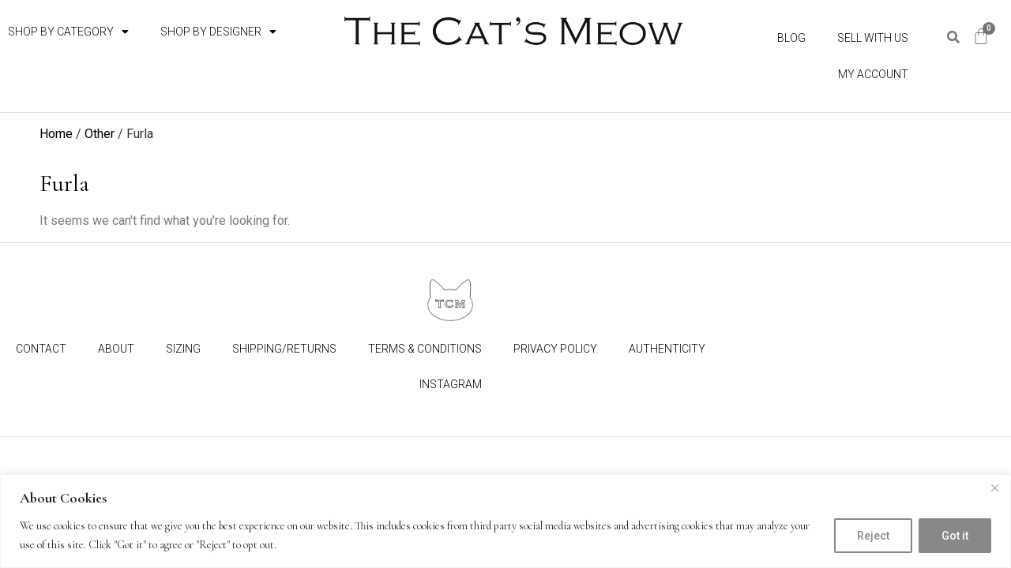

--- FILE ---
content_type: text/html; charset=UTF-8
request_url: https://www.thecatsmeow.com/product-category/other/furla/
body_size: 210354
content:
<!doctype html>
<html lang="en-US">
<head>
	<meta charset="UTF-8">
	<meta name="viewport" content="width=device-width, initial-scale=1">
	<link rel="profile" href="https://gmpg.org/xfn/11">
	<meta name='robots' content='index, follow, max-image-preview:large, max-snippet:-1, max-video-preview:-1' />

	<!-- This site is optimized with the Yoast SEO plugin v26.6 - https://yoast.com/wordpress/plugins/seo/ -->
	<title>Furla Archives - The Cat&#039;s Meow</title>
	<link rel="canonical" href="https://www.thecatsmeow.com/product-category/other/furla/" />
	<meta property="og:locale" content="en_US" />
	<meta property="og:type" content="article" />
	<meta property="og:title" content="Furla Archives - The Cat&#039;s Meow" />
	<meta property="og:url" content="https://www.thecatsmeow.com/product-category/other/furla/" />
	<meta property="og:site_name" content="The Cat&#039;s Meow" />
	<meta name="twitter:card" content="summary_large_image" />
	<script type="application/ld+json" class="yoast-schema-graph">{"@context":"https://schema.org","@graph":[{"@type":"CollectionPage","@id":"https://www.thecatsmeow.com/product-category/other/furla/","url":"https://www.thecatsmeow.com/product-category/other/furla/","name":"Furla Archives - The Cat&#039;s Meow","isPartOf":{"@id":"https://www.thecatsmeow.com/#website"},"breadcrumb":{"@id":"https://www.thecatsmeow.com/product-category/other/furla/#breadcrumb"},"inLanguage":"en-US"},{"@type":"BreadcrumbList","@id":"https://www.thecatsmeow.com/product-category/other/furla/#breadcrumb","itemListElement":[{"@type":"ListItem","position":1,"name":"Home","item":"https://www.thecatsmeow.com/"},{"@type":"ListItem","position":2,"name":"Other","item":"https://www.thecatsmeow.com/product-category/other/"},{"@type":"ListItem","position":3,"name":"Furla"}]},{"@type":"WebSite","@id":"https://www.thecatsmeow.com/#website","url":"https://www.thecatsmeow.com/","name":"The Cat&#039;s Meow","description":"","publisher":{"@id":"https://www.thecatsmeow.com/#organization"},"potentialAction":[{"@type":"SearchAction","target":{"@type":"EntryPoint","urlTemplate":"https://www.thecatsmeow.com/?s={search_term_string}"},"query-input":{"@type":"PropertyValueSpecification","valueRequired":true,"valueName":"search_term_string"}}],"inLanguage":"en-US"},{"@type":"Organization","@id":"https://www.thecatsmeow.com/#organization","name":"The Cat&#039;s Meow","url":"https://www.thecatsmeow.com/","logo":{"@type":"ImageObject","inLanguage":"en-US","@id":"https://www.thecatsmeow.com/#/schema/logo/image/","url":"https://www.thecatsmeow.com/wp-content/uploads/2023/08/cats-meow-logo.png","contentUrl":"https://www.thecatsmeow.com/wp-content/uploads/2023/08/cats-meow-logo.png","width":2197,"height":188,"caption":"The Cat&#039;s Meow"},"image":{"@id":"https://www.thecatsmeow.com/#/schema/logo/image/"}}]}</script>
	<!-- / Yoast SEO plugin. -->


<link rel='dns-prefetch' href='//www.google.com' />
<link rel='dns-prefetch' href='//capi-automation.s3.us-east-2.amazonaws.com' />
<link rel='dns-prefetch' href='//libs.na.bambora.com' />
<link rel="alternate" type="application/rss+xml" title="The Cat&#039;s Meow &raquo; Feed" href="https://www.thecatsmeow.com/feed/" />
<link rel="alternate" type="application/rss+xml" title="The Cat&#039;s Meow &raquo; Comments Feed" href="https://www.thecatsmeow.com/comments/feed/" />
<link rel="alternate" type="application/rss+xml" title="The Cat&#039;s Meow &raquo; Furla Category Feed" href="https://www.thecatsmeow.com/product-category/other/furla/feed/" />
<style id='wp-img-auto-sizes-contain-inline-css'>
img:is([sizes=auto i],[sizes^="auto," i]){contain-intrinsic-size:3000px 1500px}
/*# sourceURL=wp-img-auto-sizes-contain-inline-css */
</style>
<link rel='stylesheet' id='font-awesome-css' href='https://www.thecatsmeow.com/wp-content/plugins/woocommerce-load-more-products/berocket/assets/css/font-awesome.min.css?ver=6.9' media='all' />
<link rel='stylesheet' id='acfwf-wc-cart-block-integration-css' href='https://www.thecatsmeow.com/wp-content/plugins/advanced-coupons-for-woocommerce-free/dist/assets/index-467dde24.css?ver=1767713428' media='all' />
<link rel='stylesheet' id='acfwf-wc-checkout-block-integration-css' href='https://www.thecatsmeow.com/wp-content/plugins/advanced-coupons-for-woocommerce-free/dist/assets/index-2a7d8588.css?ver=1767713428' media='all' />
<style id='wp-emoji-styles-inline-css'>

	img.wp-smiley, img.emoji {
		display: inline !important;
		border: none !important;
		box-shadow: none !important;
		height: 1em !important;
		width: 1em !important;
		margin: 0 0.07em !important;
		vertical-align: -0.1em !important;
		background: none !important;
		padding: 0 !important;
	}
/*# sourceURL=wp-emoji-styles-inline-css */
</style>
<link rel='stylesheet' id='a-z-listing-block-css' href='https://www.thecatsmeow.com/wp-content/plugins/a-z-listing/css/a-z-listing-default.css?ver=4.3.1' media='all' />
<link rel='stylesheet' id='acfw-blocks-frontend-css' href='https://www.thecatsmeow.com/wp-content/plugins/advanced-coupons-for-woocommerce-free/css/acfw-blocks-frontend.css?ver=4.7.1' media='all' />
<link rel='stylesheet' id='tp-product-image-flipper-for-woocommerce-css' href='https://www.thecatsmeow.com/wp-content/plugins/tp-product-image-flipper-for-woocommerce/css/tp-product-image-flipper-for-woocommerce.css?ver=6.9' media='all' />
<link rel='stylesheet' id='woocommerce-layout-css' href='https://www.thecatsmeow.com/wp-content/plugins/woocommerce/assets/css/woocommerce-layout.css?ver=10.4.3' media='all' />
<link rel='stylesheet' id='woocommerce-smallscreen-css' href='https://www.thecatsmeow.com/wp-content/plugins/woocommerce/assets/css/woocommerce-smallscreen.css?ver=10.4.3' media='only screen and (max-width: 768px)' />
<link rel='stylesheet' id='woocommerce-general-css' href='https://www.thecatsmeow.com/wp-content/plugins/woocommerce/assets/css/woocommerce.css?ver=10.4.3' media='all' />
<style id='woocommerce-inline-inline-css'>
.woocommerce form .form-row .required { visibility: visible; }
/*# sourceURL=woocommerce-inline-inline-css */
</style>
<link rel='stylesheet' id='hello-elementor-css' href='https://www.thecatsmeow.com/wp-content/themes/hello-elementor/assets/css/reset.css?ver=3.4.5' media='all' />
<link rel='stylesheet' id='hello-elementor-theme-style-css' href='https://www.thecatsmeow.com/wp-content/themes/hello-elementor/assets/css/theme.css?ver=3.4.5' media='all' />
<link rel='stylesheet' id='hello-elementor-header-footer-css' href='https://www.thecatsmeow.com/wp-content/themes/hello-elementor/assets/css/header-footer.css?ver=3.4.5' media='all' />
<link rel='stylesheet' id='elementor-frontend-css' href='https://www.thecatsmeow.com/wp-content/plugins/elementor/assets/css/frontend.min.css?ver=3.34.0' media='all' />
<link rel='stylesheet' id='elementor-post-6-css' href='https://www.thecatsmeow.com/wp-content/uploads/elementor/css/post-6.css?ver=1768573932' media='all' />
<link rel='stylesheet' id='widget-nav-menu-css' href='https://www.thecatsmeow.com/wp-content/plugins/elementor-pro/assets/css/widget-nav-menu.min.css?ver=3.34.0' media='all' />
<link rel='stylesheet' id='widget-image-css' href='https://www.thecatsmeow.com/wp-content/plugins/elementor/assets/css/widget-image.min.css?ver=3.34.0' media='all' />
<link rel='stylesheet' id='widget-search-form-css' href='https://www.thecatsmeow.com/wp-content/plugins/elementor-pro/assets/css/widget-search-form.min.css?ver=3.34.0' media='all' />
<link rel='stylesheet' id='elementor-icons-shared-0-css' href='https://www.thecatsmeow.com/wp-content/plugins/elementor/assets/lib/font-awesome/css/fontawesome.min.css?ver=5.15.3' media='all' />
<link rel='stylesheet' id='elementor-icons-fa-solid-css' href='https://www.thecatsmeow.com/wp-content/plugins/elementor/assets/lib/font-awesome/css/solid.min.css?ver=5.15.3' media='all' />
<link rel='stylesheet' id='widget-woocommerce-menu-cart-css' href='https://www.thecatsmeow.com/wp-content/plugins/elementor-pro/assets/css/widget-woocommerce-menu-cart.min.css?ver=3.34.0' media='all' />
<link rel='stylesheet' id='widget-divider-css' href='https://www.thecatsmeow.com/wp-content/plugins/elementor/assets/css/widget-divider.min.css?ver=3.34.0' media='all' />
<link rel='stylesheet' id='widget-spacer-css' href='https://www.thecatsmeow.com/wp-content/plugins/elementor/assets/css/widget-spacer.min.css?ver=3.34.0' media='all' />
<link rel='stylesheet' id='widget-heading-css' href='https://www.thecatsmeow.com/wp-content/plugins/elementor/assets/css/widget-heading.min.css?ver=3.34.0' media='all' />
<link rel='stylesheet' id='widget-woocommerce-products-css' href='https://www.thecatsmeow.com/wp-content/plugins/elementor-pro/assets/css/widget-woocommerce-products.min.css?ver=3.34.0' media='all' />
<link rel='stylesheet' id='widget-woocommerce-products-archive-css' href='https://www.thecatsmeow.com/wp-content/plugins/elementor-pro/assets/css/widget-woocommerce-products-archive.min.css?ver=3.34.0' media='all' />
<link rel='stylesheet' id='elementor-icons-css' href='https://www.thecatsmeow.com/wp-content/plugins/elementor/assets/lib/eicons/css/elementor-icons.min.css?ver=5.45.0' media='all' />
<link rel='stylesheet' id='tablentor-data-table-css' href='https://www.thecatsmeow.com/wp-content/plugins/tablentor/assets/front/css/data-table.min.css?ver=2.2.0' media='all' />
<link rel='stylesheet' id='tablentor-table-csv-css' href='https://www.thecatsmeow.com/wp-content/plugins/tablentor/assets/front/css/table-csv.css?ver=1769383525' media='all' />
<link rel='stylesheet' id='elementor-post-13-css' href='https://www.thecatsmeow.com/wp-content/uploads/elementor/css/post-13.css?ver=1768573932' media='all' />
<link rel='stylesheet' id='elementor-post-28-css' href='https://www.thecatsmeow.com/wp-content/uploads/elementor/css/post-28.css?ver=1768573932' media='all' />
<link rel='stylesheet' id='elementor-post-10982-css' href='https://www.thecatsmeow.com/wp-content/uploads/elementor/css/post-10982.css?ver=1769007169' media='all' />
<link rel='stylesheet' id='dashicons-css' href='https://www.thecatsmeow.com/wp-includes/css/dashicons.min.css?ver=6.9' media='all' />
<link rel='stylesheet' id='a-z-listing-css' href='https://www.thecatsmeow.com/wp-content/plugins/a-z-listing/css/a-z-listing-default.css?ver=4.3.1' media='all' />
<link rel='stylesheet' id='sv-wc-payment-gateway-payment-form-v5_10_12-css' href='https://www.thecatsmeow.com/wp-content/plugins/woocommerce-gateway-beanstream/vendor/skyverge/wc-plugin-framework/woocommerce/payment-gateway/assets/css/frontend/sv-wc-payment-gateway-payment-form.min.css?ver=5.10.12' media='all' />
<link rel='stylesheet' id='wc-bambora-css' href='https://www.thecatsmeow.com/wp-content/plugins/woocommerce-gateway-beanstream/assets/css/frontend/wc-bambora.min.css?ver=2.6.3' media='all' />
<link rel='stylesheet' id='hello-elementor-child-style-css' href='https://www.thecatsmeow.com/wp-content/themes/hello-theme-child-master/style.css?ver=1.0.0' media='all' />
<link rel='stylesheet' id='elementor-gf-roboto-css' href='https://fonts.googleapis.com/css?family=Roboto:100,100italic,200,200italic,300,300italic,400,400italic,500,500italic,600,600italic,700,700italic,800,800italic,900,900italic&#038;display=swap' media='all' />
<link rel='stylesheet' id='elementor-gf-robotoslab-css' href='https://fonts.googleapis.com/css?family=Roboto+Slab:100,100italic,200,200italic,300,300italic,400,400italic,500,500italic,600,600italic,700,700italic,800,800italic,900,900italic&#038;display=swap' media='all' />
<link rel='stylesheet' id='elementor-gf-cormorantgaramond-css' href='https://fonts.googleapis.com/css?family=Cormorant+Garamond:100,100italic,200,200italic,300,300italic,400,400italic,500,500italic,600,600italic,700,700italic,800,800italic,900,900italic&#038;display=swap' media='all' />
<script src="https://www.thecatsmeow.com/wp-includes/js/jquery/jquery.min.js?ver=3.7.1" id="jquery-core-js"></script>
<script src="https://www.thecatsmeow.com/wp-includes/js/jquery/jquery-migrate.min.js?ver=3.4.1" id="jquery-migrate-js"></script>
<script id="cookie-law-info-js-extra">
var _ckyConfig = {"_ipData":[],"_assetsURL":"https://www.thecatsmeow.com/wp-content/plugins/cookie-law-info/lite/frontend/images/","_publicURL":"https://www.thecatsmeow.com","_expiry":"365","_categories":[{"name":"Necessary","slug":"necessary","isNecessary":true,"ccpaDoNotSell":true,"cookies":[],"active":true,"defaultConsent":{"gdpr":true,"ccpa":true}},{"name":"Functional","slug":"functional","isNecessary":false,"ccpaDoNotSell":true,"cookies":[],"active":true,"defaultConsent":{"gdpr":false,"ccpa":false}},{"name":"Analytics","slug":"analytics","isNecessary":false,"ccpaDoNotSell":true,"cookies":[],"active":true,"defaultConsent":{"gdpr":false,"ccpa":false}},{"name":"Performance","slug":"performance","isNecessary":false,"ccpaDoNotSell":true,"cookies":[],"active":true,"defaultConsent":{"gdpr":false,"ccpa":false}},{"name":"Advertisement","slug":"advertisement","isNecessary":false,"ccpaDoNotSell":true,"cookies":[],"active":true,"defaultConsent":{"gdpr":false,"ccpa":false}}],"_activeLaw":"gdpr","_rootDomain":"","_block":"1","_showBanner":"1","_bannerConfig":{"settings":{"type":"banner","preferenceCenterType":"popup","position":"bottom","applicableLaw":"gdpr"},"behaviours":{"reloadBannerOnAccept":false,"loadAnalyticsByDefault":false,"animations":{"onLoad":"animate","onHide":"sticky"}},"config":{"revisitConsent":{"status":false,"tag":"revisit-consent","position":"bottom-left","meta":{"url":"#"},"styles":{"background-color":"#0056A7"},"elements":{"title":{"type":"text","tag":"revisit-consent-title","status":true,"styles":{"color":"#0056a7"}}}},"preferenceCenter":{"toggle":{"status":true,"tag":"detail-category-toggle","type":"toggle","states":{"active":{"styles":{"background-color":"#1863DC"}},"inactive":{"styles":{"background-color":"#D0D5D2"}}}}},"categoryPreview":{"status":false,"toggle":{"status":true,"tag":"detail-category-preview-toggle","type":"toggle","states":{"active":{"styles":{"background-color":"#1863DC"}},"inactive":{"styles":{"background-color":"#D0D5D2"}}}}},"videoPlaceholder":{"status":true,"styles":{"background-color":"#000000","border-color":"#000000","color":"#ffffff"}},"readMore":{"status":false,"tag":"readmore-button","type":"link","meta":{"noFollow":true,"newTab":true},"styles":{"color":"#1863DC","background-color":"transparent","border-color":"transparent"}},"showMore":{"status":true,"tag":"show-desc-button","type":"button","styles":{"color":"#1863DC"}},"showLess":{"status":true,"tag":"hide-desc-button","type":"button","styles":{"color":"#1863DC"}},"alwaysActive":{"status":true,"tag":"always-active","styles":{"color":"#008000"}},"manualLinks":{"status":true,"tag":"manual-links","type":"link","styles":{"color":"#1863DC"}},"auditTable":{"status":false},"optOption":{"status":true,"toggle":{"status":true,"tag":"optout-option-toggle","type":"toggle","states":{"active":{"styles":{"background-color":"#1863dc"}},"inactive":{"styles":{"background-color":"#FFFFFF"}}}}}}},"_version":"3.3.9.1","_logConsent":"1","_tags":[{"tag":"accept-button","styles":{"color":"#FFFFFF","background-color":"#888888","border-color":"#888888"}},{"tag":"reject-button","styles":{"color":"#888888","background-color":"transparent","border-color":"#888888"}},{"tag":"settings-button","styles":{"color":"#1863DC","background-color":"transparent","border-color":"#1863DC"}},{"tag":"readmore-button","styles":{"color":"#1863DC","background-color":"transparent","border-color":"transparent"}},{"tag":"donotsell-button","styles":{"color":"#1863DC","background-color":"transparent","border-color":"transparent"}},{"tag":"show-desc-button","styles":{"color":"#1863DC"}},{"tag":"hide-desc-button","styles":{"color":"#1863DC"}},{"tag":"cky-always-active","styles":[]},{"tag":"cky-link","styles":[]},{"tag":"accept-button","styles":{"color":"#FFFFFF","background-color":"#888888","border-color":"#888888"}},{"tag":"revisit-consent","styles":{"background-color":"#0056A7"}}],"_shortCodes":[{"key":"cky_readmore","content":"\u003Ca href=\"#\" class=\"cky-policy\" aria-label=\"Cookie Policy\" target=\"_blank\" rel=\"noopener\" data-cky-tag=\"readmore-button\"\u003ECookie Policy\u003C/a\u003E","tag":"readmore-button","status":false,"attributes":{"rel":"nofollow","target":"_blank"}},{"key":"cky_show_desc","content":"\u003Cbutton class=\"cky-show-desc-btn\" data-cky-tag=\"show-desc-button\" aria-label=\"Show more\"\u003EShow more\u003C/button\u003E","tag":"show-desc-button","status":true,"attributes":[]},{"key":"cky_hide_desc","content":"\u003Cbutton class=\"cky-show-desc-btn\" data-cky-tag=\"hide-desc-button\" aria-label=\"Show less\"\u003EShow less\u003C/button\u003E","tag":"hide-desc-button","status":true,"attributes":[]},{"key":"cky_optout_show_desc","content":"[cky_optout_show_desc]","tag":"optout-show-desc-button","status":true,"attributes":[]},{"key":"cky_optout_hide_desc","content":"[cky_optout_hide_desc]","tag":"optout-hide-desc-button","status":true,"attributes":[]},{"key":"cky_category_toggle_label","content":"[cky_{{status}}_category_label] [cky_preference_{{category_slug}}_title]","tag":"","status":true,"attributes":[]},{"key":"cky_enable_category_label","content":"Enable","tag":"","status":true,"attributes":[]},{"key":"cky_disable_category_label","content":"Disable","tag":"","status":true,"attributes":[]},{"key":"cky_video_placeholder","content":"\u003Cdiv class=\"video-placeholder-normal\" data-cky-tag=\"video-placeholder\" id=\"[UNIQUEID]\"\u003E\u003Cp class=\"video-placeholder-text-normal\" data-cky-tag=\"placeholder-title\"\u003EPlease accept cookies to access this content\u003C/p\u003E\u003C/div\u003E","tag":"","status":true,"attributes":[]},{"key":"cky_enable_optout_label","content":"Enable","tag":"","status":true,"attributes":[]},{"key":"cky_disable_optout_label","content":"Disable","tag":"","status":true,"attributes":[]},{"key":"cky_optout_toggle_label","content":"[cky_{{status}}_optout_label] [cky_optout_option_title]","tag":"","status":true,"attributes":[]},{"key":"cky_optout_option_title","content":"Do Not Sell or Share My Personal Information","tag":"","status":true,"attributes":[]},{"key":"cky_optout_close_label","content":"Close","tag":"","status":true,"attributes":[]},{"key":"cky_preference_close_label","content":"Close","tag":"","status":true,"attributes":[]}],"_rtl":"","_language":"en","_providersToBlock":[]};
var _ckyStyles = {"css":".cky-overlay{background: #000000; opacity: 0.4; position: fixed; top: 0; left: 0; width: 100%; height: 100%; z-index: 99999999;}.cky-hide{display: none;}.cky-btn-revisit-wrapper{display: flex; align-items: center; justify-content: center; background: #0056a7; width: 45px; height: 45px; border-radius: 50%; position: fixed; z-index: 999999; cursor: pointer;}.cky-revisit-bottom-left{bottom: 15px; left: 15px;}.cky-revisit-bottom-right{bottom: 15px; right: 15px;}.cky-btn-revisit-wrapper .cky-btn-revisit{display: flex; align-items: center; justify-content: center; background: none; border: none; cursor: pointer; position: relative; margin: 0; padding: 0;}.cky-btn-revisit-wrapper .cky-btn-revisit img{max-width: fit-content; margin: 0; height: 30px; width: 30px;}.cky-revisit-bottom-left:hover::before{content: attr(data-tooltip); position: absolute; background: #4e4b66; color: #ffffff; left: calc(100% + 7px); font-size: 12px; line-height: 16px; width: max-content; padding: 4px 8px; border-radius: 4px;}.cky-revisit-bottom-left:hover::after{position: absolute; content: \"\"; border: 5px solid transparent; left: calc(100% + 2px); border-left-width: 0; border-right-color: #4e4b66;}.cky-revisit-bottom-right:hover::before{content: attr(data-tooltip); position: absolute; background: #4e4b66; color: #ffffff; right: calc(100% + 7px); font-size: 12px; line-height: 16px; width: max-content; padding: 4px 8px; border-radius: 4px;}.cky-revisit-bottom-right:hover::after{position: absolute; content: \"\"; border: 5px solid transparent; right: calc(100% + 2px); border-right-width: 0; border-left-color: #4e4b66;}.cky-revisit-hide{display: none;}.cky-consent-container{position: fixed; width: 100%; box-sizing: border-box; z-index: 9999999;}.cky-consent-container .cky-consent-bar{background: #ffffff; border: 1px solid; padding: 16.5px 24px; box-shadow: 0 -1px 10px 0 #acabab4d;}.cky-banner-bottom{bottom: 0; left: 0;}.cky-banner-top{top: 0; left: 0;}.cky-custom-brand-logo-wrapper .cky-custom-brand-logo{width: 100px; height: auto; margin: 0 0 12px 0;}.cky-notice .cky-title{color: #212121; font-weight: 700; font-size: 18px; line-height: 24px; margin: 0 0 12px 0;}.cky-notice-group{display: flex; justify-content: space-between; align-items: center; font-size: 14px; line-height: 24px; font-weight: 400;}.cky-notice-des *,.cky-preference-content-wrapper *,.cky-accordion-header-des *,.cky-gpc-wrapper .cky-gpc-desc *{font-size: 14px;}.cky-notice-des{color: #212121; font-size: 14px; line-height: 24px; font-weight: 400;}.cky-notice-des img{height: 25px; width: 25px;}.cky-consent-bar .cky-notice-des p,.cky-gpc-wrapper .cky-gpc-desc p,.cky-preference-body-wrapper .cky-preference-content-wrapper p,.cky-accordion-header-wrapper .cky-accordion-header-des p,.cky-cookie-des-table li div:last-child p{color: inherit; margin-top: 0; overflow-wrap: break-word;}.cky-notice-des P:last-child,.cky-preference-content-wrapper p:last-child,.cky-cookie-des-table li div:last-child p:last-child,.cky-gpc-wrapper .cky-gpc-desc p:last-child{margin-bottom: 0;}.cky-notice-des a.cky-policy,.cky-notice-des button.cky-policy{font-size: 14px; color: #1863dc; white-space: nowrap; cursor: pointer; background: transparent; border: 1px solid; text-decoration: underline;}.cky-notice-des button.cky-policy{padding: 0;}.cky-notice-des a.cky-policy:focus-visible,.cky-notice-des button.cky-policy:focus-visible,.cky-preference-content-wrapper .cky-show-desc-btn:focus-visible,.cky-accordion-header .cky-accordion-btn:focus-visible,.cky-preference-header .cky-btn-close:focus-visible,.cky-switch input[type=\"checkbox\"]:focus-visible,.cky-footer-wrapper a:focus-visible,.cky-btn:focus-visible{outline: 2px solid #1863dc; outline-offset: 2px;}.cky-btn:focus:not(:focus-visible),.cky-accordion-header .cky-accordion-btn:focus:not(:focus-visible),.cky-preference-content-wrapper .cky-show-desc-btn:focus:not(:focus-visible),.cky-btn-revisit-wrapper .cky-btn-revisit:focus:not(:focus-visible),.cky-preference-header .cky-btn-close:focus:not(:focus-visible),.cky-consent-bar .cky-banner-btn-close:focus:not(:focus-visible){outline: 0;}button.cky-show-desc-btn:not(:hover):not(:active){color: #1863dc; background: transparent;}button.cky-accordion-btn:not(:hover):not(:active),button.cky-banner-btn-close:not(:hover):not(:active),button.cky-btn-close:not(:hover):not(:active),button.cky-btn-revisit:not(:hover):not(:active){background: transparent;}.cky-consent-bar button:hover,.cky-modal.cky-modal-open button:hover,.cky-consent-bar button:focus,.cky-modal.cky-modal-open button:focus{text-decoration: none;}.cky-notice-btn-wrapper{display: flex; justify-content: center; align-items: center; margin-left: 15px;}.cky-notice-btn-wrapper .cky-btn{text-shadow: none; box-shadow: none;}.cky-btn{font-size: 14px; font-family: inherit; line-height: 24px; padding: 8px 27px; font-weight: 500; margin: 0 8px 0 0; border-radius: 2px; white-space: nowrap; cursor: pointer; text-align: center; text-transform: none; min-height: 0;}.cky-btn:hover{opacity: 0.8;}.cky-btn-customize{color: #1863dc; background: transparent; border: 2px solid #1863dc;}.cky-btn-reject{color: #1863dc; background: transparent; border: 2px solid #1863dc;}.cky-btn-accept{background: #1863dc; color: #ffffff; border: 2px solid #1863dc;}.cky-btn:last-child{margin-right: 0;}@media (max-width: 768px){.cky-notice-group{display: block;}.cky-notice-btn-wrapper{margin-left: 0;}.cky-notice-btn-wrapper .cky-btn{flex: auto; max-width: 100%; margin-top: 10px; white-space: unset;}}@media (max-width: 576px){.cky-notice-btn-wrapper{flex-direction: column;}.cky-custom-brand-logo-wrapper, .cky-notice .cky-title, .cky-notice-des, .cky-notice-btn-wrapper{padding: 0 28px;}.cky-consent-container .cky-consent-bar{padding: 16.5px 0;}.cky-notice-des{max-height: 40vh; overflow-y: scroll;}.cky-notice-btn-wrapper .cky-btn{width: 100%; padding: 8px; margin-right: 0;}.cky-notice-btn-wrapper .cky-btn-accept{order: 1;}.cky-notice-btn-wrapper .cky-btn-reject{order: 3;}.cky-notice-btn-wrapper .cky-btn-customize{order: 2;}}@media (max-height: 480px){.cky-consent-container{max-height: 100vh;overflow-y: scroll}.cky-notice-des{max-height: unset;overflow-y: unset}.cky-preference-center{height: 100vh;overflow: auto !important}.cky-preference-center .cky-preference-body-wrapper{overflow: unset}}@media (max-width: 425px){.cky-custom-brand-logo-wrapper, .cky-notice .cky-title, .cky-notice-des, .cky-notice-btn-wrapper{padding: 0 24px;}.cky-notice-btn-wrapper{flex-direction: column;}.cky-btn{width: 100%; margin: 10px 0 0 0;}.cky-notice-btn-wrapper .cky-btn-customize{order: 2;}.cky-notice-btn-wrapper .cky-btn-reject{order: 3;}.cky-notice-btn-wrapper .cky-btn-accept{order: 1; margin-top: 16px;}}@media (max-width: 352px){.cky-notice .cky-title{font-size: 16px;}.cky-notice-des *{font-size: 12px;}.cky-notice-des, .cky-btn{font-size: 12px;}}.cky-modal.cky-modal-open{display: flex; visibility: visible; -webkit-transform: translate(-50%, -50%); -moz-transform: translate(-50%, -50%); -ms-transform: translate(-50%, -50%); -o-transform: translate(-50%, -50%); transform: translate(-50%, -50%); top: 50%; left: 50%; transition: all 1s ease;}.cky-modal{box-shadow: 0 32px 68px rgba(0, 0, 0, 0.3); margin: 0 auto; position: fixed; max-width: 100%; background: #ffffff; top: 50%; box-sizing: border-box; border-radius: 6px; z-index: 999999999; color: #212121; -webkit-transform: translate(-50%, 100%); -moz-transform: translate(-50%, 100%); -ms-transform: translate(-50%, 100%); -o-transform: translate(-50%, 100%); transform: translate(-50%, 100%); visibility: hidden; transition: all 0s ease;}.cky-preference-center{max-height: 79vh; overflow: hidden; width: 845px; overflow: hidden; flex: 1 1 0; display: flex; flex-direction: column; border-radius: 6px;}.cky-preference-header{display: flex; align-items: center; justify-content: space-between; padding: 22px 24px; border-bottom: 1px solid;}.cky-preference-header .cky-preference-title{font-size: 18px; font-weight: 700; line-height: 24px;}.cky-preference-header .cky-btn-close{margin: 0; cursor: pointer; vertical-align: middle; padding: 0; background: none; border: none; width: 24px; height: 24px; min-height: 0; line-height: 0; text-shadow: none; box-shadow: none;}.cky-preference-header .cky-btn-close img{margin: 0; height: 10px; width: 10px;}.cky-preference-body-wrapper{padding: 0 24px; flex: 1; overflow: auto; box-sizing: border-box;}.cky-preference-content-wrapper,.cky-gpc-wrapper .cky-gpc-desc{font-size: 14px; line-height: 24px; font-weight: 400; padding: 12px 0;}.cky-preference-content-wrapper{border-bottom: 1px solid;}.cky-preference-content-wrapper img{height: 25px; width: 25px;}.cky-preference-content-wrapper .cky-show-desc-btn{font-size: 14px; font-family: inherit; color: #1863dc; text-decoration: none; line-height: 24px; padding: 0; margin: 0; white-space: nowrap; cursor: pointer; background: transparent; border-color: transparent; text-transform: none; min-height: 0; text-shadow: none; box-shadow: none;}.cky-accordion-wrapper{margin-bottom: 10px;}.cky-accordion{border-bottom: 1px solid;}.cky-accordion:last-child{border-bottom: none;}.cky-accordion .cky-accordion-item{display: flex; margin-top: 10px;}.cky-accordion .cky-accordion-body{display: none;}.cky-accordion.cky-accordion-active .cky-accordion-body{display: block; padding: 0 22px; margin-bottom: 16px;}.cky-accordion-header-wrapper{cursor: pointer; width: 100%;}.cky-accordion-item .cky-accordion-header{display: flex; justify-content: space-between; align-items: center;}.cky-accordion-header .cky-accordion-btn{font-size: 16px; font-family: inherit; color: #212121; line-height: 24px; background: none; border: none; font-weight: 700; padding: 0; margin: 0; cursor: pointer; text-transform: none; min-height: 0; text-shadow: none; box-shadow: none;}.cky-accordion-header .cky-always-active{color: #008000; font-weight: 600; line-height: 24px; font-size: 14px;}.cky-accordion-header-des{font-size: 14px; line-height: 24px; margin: 10px 0 16px 0;}.cky-accordion-chevron{margin-right: 22px; position: relative; cursor: pointer;}.cky-accordion-chevron-hide{display: none;}.cky-accordion .cky-accordion-chevron i::before{content: \"\"; position: absolute; border-right: 1.4px solid; border-bottom: 1.4px solid; border-color: inherit; height: 6px; width: 6px; -webkit-transform: rotate(-45deg); -moz-transform: rotate(-45deg); -ms-transform: rotate(-45deg); -o-transform: rotate(-45deg); transform: rotate(-45deg); transition: all 0.2s ease-in-out; top: 8px;}.cky-accordion.cky-accordion-active .cky-accordion-chevron i::before{-webkit-transform: rotate(45deg); -moz-transform: rotate(45deg); -ms-transform: rotate(45deg); -o-transform: rotate(45deg); transform: rotate(45deg);}.cky-audit-table{background: #f4f4f4; border-radius: 6px;}.cky-audit-table .cky-empty-cookies-text{color: inherit; font-size: 12px; line-height: 24px; margin: 0; padding: 10px;}.cky-audit-table .cky-cookie-des-table{font-size: 12px; line-height: 24px; font-weight: normal; padding: 15px 10px; border-bottom: 1px solid; border-bottom-color: inherit; margin: 0;}.cky-audit-table .cky-cookie-des-table:last-child{border-bottom: none;}.cky-audit-table .cky-cookie-des-table li{list-style-type: none; display: flex; padding: 3px 0;}.cky-audit-table .cky-cookie-des-table li:first-child{padding-top: 0;}.cky-cookie-des-table li div:first-child{width: 100px; font-weight: 600; word-break: break-word; word-wrap: break-word;}.cky-cookie-des-table li div:last-child{flex: 1; word-break: break-word; word-wrap: break-word; margin-left: 8px;}.cky-footer-shadow{display: block; width: 100%; height: 40px; background: linear-gradient(180deg, rgba(255, 255, 255, 0) 0%, #ffffff 100%); position: absolute; bottom: calc(100% - 1px);}.cky-footer-wrapper{position: relative;}.cky-prefrence-btn-wrapper{display: flex; flex-wrap: wrap; align-items: center; justify-content: center; padding: 22px 24px; border-top: 1px solid;}.cky-prefrence-btn-wrapper .cky-btn{flex: auto; max-width: 100%; text-shadow: none; box-shadow: none;}.cky-btn-preferences{color: #1863dc; background: transparent; border: 2px solid #1863dc;}.cky-preference-header,.cky-preference-body-wrapper,.cky-preference-content-wrapper,.cky-accordion-wrapper,.cky-accordion,.cky-accordion-wrapper,.cky-footer-wrapper,.cky-prefrence-btn-wrapper{border-color: inherit;}@media (max-width: 845px){.cky-modal{max-width: calc(100% - 16px);}}@media (max-width: 576px){.cky-modal{max-width: 100%;}.cky-preference-center{max-height: 100vh;}.cky-prefrence-btn-wrapper{flex-direction: column;}.cky-accordion.cky-accordion-active .cky-accordion-body{padding-right: 0;}.cky-prefrence-btn-wrapper .cky-btn{width: 100%; margin: 10px 0 0 0;}.cky-prefrence-btn-wrapper .cky-btn-reject{order: 3;}.cky-prefrence-btn-wrapper .cky-btn-accept{order: 1; margin-top: 0;}.cky-prefrence-btn-wrapper .cky-btn-preferences{order: 2;}}@media (max-width: 425px){.cky-accordion-chevron{margin-right: 15px;}.cky-notice-btn-wrapper{margin-top: 0;}.cky-accordion.cky-accordion-active .cky-accordion-body{padding: 0 15px;}}@media (max-width: 352px){.cky-preference-header .cky-preference-title{font-size: 16px;}.cky-preference-header{padding: 16px 24px;}.cky-preference-content-wrapper *, .cky-accordion-header-des *{font-size: 12px;}.cky-preference-content-wrapper, .cky-preference-content-wrapper .cky-show-more, .cky-accordion-header .cky-always-active, .cky-accordion-header-des, .cky-preference-content-wrapper .cky-show-desc-btn, .cky-notice-des a.cky-policy{font-size: 12px;}.cky-accordion-header .cky-accordion-btn{font-size: 14px;}}.cky-switch{display: flex;}.cky-switch input[type=\"checkbox\"]{position: relative; width: 44px; height: 24px; margin: 0; background: #d0d5d2; -webkit-appearance: none; border-radius: 50px; cursor: pointer; outline: 0; border: none; top: 0;}.cky-switch input[type=\"checkbox\"]:checked{background: #1863dc;}.cky-switch input[type=\"checkbox\"]:before{position: absolute; content: \"\"; height: 20px; width: 20px; left: 2px; bottom: 2px; border-radius: 50%; background-color: white; -webkit-transition: 0.4s; transition: 0.4s; margin: 0;}.cky-switch input[type=\"checkbox\"]:after{display: none;}.cky-switch input[type=\"checkbox\"]:checked:before{-webkit-transform: translateX(20px); -ms-transform: translateX(20px); transform: translateX(20px);}@media (max-width: 425px){.cky-switch input[type=\"checkbox\"]{width: 38px; height: 21px;}.cky-switch input[type=\"checkbox\"]:before{height: 17px; width: 17px;}.cky-switch input[type=\"checkbox\"]:checked:before{-webkit-transform: translateX(17px); -ms-transform: translateX(17px); transform: translateX(17px);}}.cky-consent-bar .cky-banner-btn-close{position: absolute; right: 9px; top: 5px; background: none; border: none; cursor: pointer; padding: 0; margin: 0; min-height: 0; line-height: 0; height: 24px; width: 24px; text-shadow: none; box-shadow: none;}.cky-consent-bar .cky-banner-btn-close img{height: 9px; width: 9px; margin: 0;}.cky-notice-btn-wrapper .cky-btn-do-not-sell{font-size: 14px; line-height: 24px; padding: 6px 0; margin: 0; font-weight: 500; background: none; border-radius: 2px; border: none; cursor: pointer; text-align: left; color: #1863dc; background: transparent; border-color: transparent; box-shadow: none; text-shadow: none;}.cky-consent-bar .cky-banner-btn-close:focus-visible,.cky-notice-btn-wrapper .cky-btn-do-not-sell:focus-visible,.cky-opt-out-btn-wrapper .cky-btn:focus-visible,.cky-opt-out-checkbox-wrapper input[type=\"checkbox\"].cky-opt-out-checkbox:focus-visible{outline: 2px solid #1863dc; outline-offset: 2px;}@media (max-width: 768px){.cky-notice-btn-wrapper{margin-left: 0; margin-top: 10px; justify-content: left;}.cky-notice-btn-wrapper .cky-btn-do-not-sell{padding: 0;}}@media (max-width: 352px){.cky-notice-btn-wrapper .cky-btn-do-not-sell, .cky-notice-des a.cky-policy{font-size: 12px;}}.cky-opt-out-wrapper{padding: 12px 0;}.cky-opt-out-wrapper .cky-opt-out-checkbox-wrapper{display: flex; align-items: center;}.cky-opt-out-checkbox-wrapper .cky-opt-out-checkbox-label{font-size: 16px; font-weight: 700; line-height: 24px; margin: 0 0 0 12px; cursor: pointer;}.cky-opt-out-checkbox-wrapper input[type=\"checkbox\"].cky-opt-out-checkbox{background-color: #ffffff; border: 1px solid black; width: 20px; height: 18.5px; margin: 0; -webkit-appearance: none; position: relative; display: flex; align-items: center; justify-content: center; border-radius: 2px; cursor: pointer;}.cky-opt-out-checkbox-wrapper input[type=\"checkbox\"].cky-opt-out-checkbox:checked{background-color: #1863dc; border: none;}.cky-opt-out-checkbox-wrapper input[type=\"checkbox\"].cky-opt-out-checkbox:checked::after{left: 6px; bottom: 4px; width: 7px; height: 13px; border: solid #ffffff; border-width: 0 3px 3px 0; border-radius: 2px; -webkit-transform: rotate(45deg); -ms-transform: rotate(45deg); transform: rotate(45deg); content: \"\"; position: absolute; box-sizing: border-box;}.cky-opt-out-checkbox-wrapper.cky-disabled .cky-opt-out-checkbox-label,.cky-opt-out-checkbox-wrapper.cky-disabled input[type=\"checkbox\"].cky-opt-out-checkbox{cursor: no-drop;}.cky-gpc-wrapper{margin: 0 0 0 32px;}.cky-footer-wrapper .cky-opt-out-btn-wrapper{display: flex; flex-wrap: wrap; align-items: center; justify-content: center; padding: 22px 24px;}.cky-opt-out-btn-wrapper .cky-btn{flex: auto; max-width: 100%; text-shadow: none; box-shadow: none;}.cky-opt-out-btn-wrapper .cky-btn-cancel{border: 1px solid #dedfe0; background: transparent; color: #858585;}.cky-opt-out-btn-wrapper .cky-btn-confirm{background: #1863dc; color: #ffffff; border: 1px solid #1863dc;}@media (max-width: 352px){.cky-opt-out-checkbox-wrapper .cky-opt-out-checkbox-label{font-size: 14px;}.cky-gpc-wrapper .cky-gpc-desc, .cky-gpc-wrapper .cky-gpc-desc *{font-size: 12px;}.cky-opt-out-checkbox-wrapper input[type=\"checkbox\"].cky-opt-out-checkbox{width: 16px; height: 16px;}.cky-opt-out-checkbox-wrapper input[type=\"checkbox\"].cky-opt-out-checkbox:checked::after{left: 5px; bottom: 4px; width: 3px; height: 9px;}.cky-gpc-wrapper{margin: 0 0 0 28px;}}.video-placeholder-youtube{background-size: 100% 100%; background-position: center; background-repeat: no-repeat; background-color: #b2b0b059; position: relative; display: flex; align-items: center; justify-content: center; max-width: 100%;}.video-placeholder-text-youtube{text-align: center; align-items: center; padding: 10px 16px; background-color: #000000cc; color: #ffffff; border: 1px solid; border-radius: 2px; cursor: pointer;}.video-placeholder-normal{background-image: url(\"/wp-content/plugins/cookie-law-info/lite/frontend/images/placeholder.svg\"); background-size: 80px; background-position: center; background-repeat: no-repeat; background-color: #b2b0b059; position: relative; display: flex; align-items: flex-end; justify-content: center; max-width: 100%;}.video-placeholder-text-normal{align-items: center; padding: 10px 16px; text-align: center; border: 1px solid; border-radius: 2px; cursor: pointer;}.cky-rtl{direction: rtl; text-align: right;}.cky-rtl .cky-banner-btn-close{left: 9px; right: auto;}.cky-rtl .cky-notice-btn-wrapper .cky-btn:last-child{margin-right: 8px;}.cky-rtl .cky-notice-btn-wrapper .cky-btn:first-child{margin-right: 0;}.cky-rtl .cky-notice-btn-wrapper{margin-left: 0; margin-right: 15px;}.cky-rtl .cky-prefrence-btn-wrapper .cky-btn{margin-right: 8px;}.cky-rtl .cky-prefrence-btn-wrapper .cky-btn:first-child{margin-right: 0;}.cky-rtl .cky-accordion .cky-accordion-chevron i::before{border: none; border-left: 1.4px solid; border-top: 1.4px solid; left: 12px;}.cky-rtl .cky-accordion.cky-accordion-active .cky-accordion-chevron i::before{-webkit-transform: rotate(-135deg); -moz-transform: rotate(-135deg); -ms-transform: rotate(-135deg); -o-transform: rotate(-135deg); transform: rotate(-135deg);}@media (max-width: 768px){.cky-rtl .cky-notice-btn-wrapper{margin-right: 0;}}@media (max-width: 576px){.cky-rtl .cky-notice-btn-wrapper .cky-btn:last-child{margin-right: 0;}.cky-rtl .cky-prefrence-btn-wrapper .cky-btn{margin-right: 0;}.cky-rtl .cky-accordion.cky-accordion-active .cky-accordion-body{padding: 0 22px 0 0;}}@media (max-width: 425px){.cky-rtl .cky-accordion.cky-accordion-active .cky-accordion-body{padding: 0 15px 0 0;}}.cky-rtl .cky-opt-out-btn-wrapper .cky-btn{margin-right: 12px;}.cky-rtl .cky-opt-out-btn-wrapper .cky-btn:first-child{margin-right: 0;}.cky-rtl .cky-opt-out-checkbox-wrapper .cky-opt-out-checkbox-label{margin: 0 12px 0 0;}"};
//# sourceURL=cookie-law-info-js-extra
</script>
<script src="https://www.thecatsmeow.com/wp-content/plugins/cookie-law-info/lite/frontend/js/script.min.js?ver=3.3.9.1" id="cookie-law-info-js"></script>
<script src="https://www.thecatsmeow.com/wp-content/plugins/canada-post-woocommerce-shipping-premium/resources/js/front-end.js?ver=6.9" id="ph-canada-post-front-end-js"></script>
<script src="https://www.thecatsmeow.com/wp-content/plugins/recaptcha-woo/js/rcfwc.js?ver=1.0" id="rcfwc-js-js" defer data-wp-strategy="defer"></script>
<script src="https://www.google.com/recaptcha/api.js?hl=en_US" id="recaptcha-js" defer data-wp-strategy="defer"></script>
<script src="https://www.thecatsmeow.com/wp-content/plugins/woocommerce/assets/js/jquery-blockui/jquery.blockUI.min.js?ver=2.7.0-wc.10.4.3" id="wc-jquery-blockui-js" defer data-wp-strategy="defer"></script>
<script id="wc-add-to-cart-js-extra">
var wc_add_to_cart_params = {"ajax_url":"/wp-admin/admin-ajax.php","wc_ajax_url":"/?wc-ajax=%%endpoint%%","i18n_view_cart":"Shopping Bag","cart_url":"https://www.thecatsmeow.com/cart/","is_cart":"","cart_redirect_after_add":"no"};
//# sourceURL=wc-add-to-cart-js-extra
</script>
<script src="https://www.thecatsmeow.com/wp-content/plugins/woocommerce/assets/js/frontend/add-to-cart.min.js?ver=10.4.3" id="wc-add-to-cart-js" defer data-wp-strategy="defer"></script>
<script src="https://www.thecatsmeow.com/wp-content/plugins/woocommerce/assets/js/js-cookie/js.cookie.min.js?ver=2.1.4-wc.10.4.3" id="wc-js-cookie-js" defer data-wp-strategy="defer"></script>
<script id="woocommerce-js-extra">
var woocommerce_params = {"ajax_url":"/wp-admin/admin-ajax.php","wc_ajax_url":"/?wc-ajax=%%endpoint%%","i18n_password_show":"Show password","i18n_password_hide":"Hide password"};
//# sourceURL=woocommerce-js-extra
</script>
<script src="https://www.thecatsmeow.com/wp-content/plugins/woocommerce/assets/js/frontend/woocommerce.min.js?ver=10.4.3" id="woocommerce-js" defer data-wp-strategy="defer"></script>
<script src="https://libs.na.bambora.com/customcheckout/1/customcheckout.js?ver=2.6.3" id="bambora-custom-checkout-js"></script>
<link rel="https://api.w.org/" href="https://www.thecatsmeow.com/wp-json/" /><link rel="alternate" title="JSON" type="application/json" href="https://www.thecatsmeow.com/wp-json/wp/v2/product_cat/407" /><link rel="EditURI" type="application/rsd+xml" title="RSD" href="https://www.thecatsmeow.com/xmlrpc.php?rsd" />
<meta name="generator" content="WordPress 6.9" />
<meta name="generator" content="WooCommerce 10.4.3" />
<meta name="generator" content="Advanced Coupons for WooCommerce Free v4.7.1" /><style id="cky-style-inline">[data-cky-tag]{visibility:hidden;}</style><style></style><style>
                .lmp_load_more_button.br_lmp_button_settings .lmp_button:hover {
                    background-color: #888888!important;
                    color: #ffffff!important;
                }
                .lmp_load_more_button.br_lmp_prev_settings .lmp_button:hover {
                    background-color: #9999ff!important;
                    color: #111111!important;
                }li.product.lazy, .berocket_lgv_additional_data.lazy{opacity:0;}</style>                <style type="text/css">
                    #matrix-canvas{
                        font-family: matrix;
                        width:100%;
                        height:100%;
                        position: fixed;
                        top: 0;
                        left: 0;
                        right: 0;
                        bottom: 0;
                        z-index: 9;
                        background-color: #000000;
                    }

                    #matrix-preloader-wrapper {
                        position: fixed;
                        top: 0;
                        left: 0;
                        -webkit-transform: translateX(0);
                        -ms-transform: translateX(0);
                        transform: translateX(0);
                        z-index: 999999;
                        width: 100%;
                        height: 100%;
                        background: transparent !important; }
                    .loaded #matrix-preloader-wrapper {
                        -webkit-transform: translateX(-200%);
                        -ms-transform: translateX(-200%);
                        transform: translateX(-200%);
                        visibility: hidden;
                        pointer-events: none;
                        transition: all;
                        transition-delay: 1s; }

                    #matrix-preloader-wrapper .loader-inner {
                        position: absolute;
                        top: 50%;
                        left: 50%;
                        -webkit-transform: translate(-50%, -50%);
                        -ms-transform: translate(-50%, -50%);
                        transform: translate(-50%, -50%);
                        z-index: 1001;
                        text-align: center;
                        transition: all 0s;
                        font-size: 0; }
                    #matrix-preloader-wrapper .loader-inner-closer {
                      right: 10px;
                      top: 10px;
                      z-index: 9999;
                      position: absolute;
                      cursor:pointer ;
                      font-size: 16px;
                    }
                    #matrix-preloader-wrapper .loader-text-inner {
                        position: relative;
                        visibility: hidden;
                        top: 60%;
                        left: 50%;
                        font-size:  20px;
                        color: #F2EEEE;
                        -webkit-transform: translate(-50%, -50%);
                        -ms-transform: translate(-50%, -50%);
                        transform: translate(-50%, -50%);
                        z-index: 1001;
                        text-align: center;
                        width: 100%;
                        transition: all 0s;
                      }
                    #matrix-preloader-wrapper .loader-inner #loader {
                        position: relative;
                        z-index: 1002;
                        display: inline-block;
                        margin: 0 auto;
                        background: none !important;
                        color: #248acc; }
                    #matrix-preloader-wrapper .loader-section {
                        position: fixed;
                        z-index: 999;
                        width: 50%;
                        height: 100%;
                        background: #FFFFFF ;
                        opacity: 0.9!important;
                       }

                    #matrix-preloader-wrapper .loader-section.section-box {
                        top: 0;
                        left: 0;
                        width: 100%; }
                    .loaded #matrix-preloader-wrapper .loader-section.section-box {
                        display: none;
                    }

                    #matrix-preloader-wrapper #loader {
                        width: 35px;
                        height: 35px;
                        max-width: 90vw; }
                    #matrix-preloader-wrapper #loader img {
                        position: relative;
                        z-index: 1;
                        display: block;
                        width: 100%;
                        height: auto;
                        margin: 0 auto; }
                    #matrix-canvas{
                        opacity: 0.9;
                    }

                </style>
                <noscript>
                    <style type="text/css">
                        /*no js*/
                        #matrix-pre-loader-div,#matrix-pre-loader-container{
                            display:none !important;
                        }
                    </style>
                </noscript>
            <!-- Google site verification - Google for WooCommerce -->
<meta name="google-site-verification" content="WC3PStGn0K2NMIxLigtZMHJLUtG-t-wtoCEr1VUFjWs" />
	<noscript><style>.woocommerce-product-gallery{ opacity: 1 !important; }</style></noscript>
	<script>
                    jQuery(document).on( "berocket_lmp_end", function() {
                        window.document.dispatchEvent(new Event("AWLTriggerJsReplace", {
                            bubbles: true,
                            cancelable: true
                        }));
                    } );
                </script><meta name="generator" content="Elementor 3.34.0; features: additional_custom_breakpoints; settings: css_print_method-external, google_font-enabled, font_display-swap">
			<script  type="text/javascript">
				!function(f,b,e,v,n,t,s){if(f.fbq)return;n=f.fbq=function(){n.callMethod?
					n.callMethod.apply(n,arguments):n.queue.push(arguments)};if(!f._fbq)f._fbq=n;
					n.push=n;n.loaded=!0;n.version='2.0';n.queue=[];t=b.createElement(e);t.async=!0;
					t.src=v;s=b.getElementsByTagName(e)[0];s.parentNode.insertBefore(t,s)}(window,
					document,'script','https://connect.facebook.net/en_US/fbevents.js');
			</script>
			<!-- WooCommerce Facebook Integration Begin -->
			<script  type="text/javascript">

				fbq('init', '514816057833713', {}, {
    "agent": "woocommerce_0-10.4.3-3.5.15"
});

				document.addEventListener( 'DOMContentLoaded', function() {
					// Insert placeholder for events injected when a product is added to the cart through AJAX.
					document.body.insertAdjacentHTML( 'beforeend', '<div class=\"wc-facebook-pixel-event-placeholder\"></div>' );
				}, false );

			</script>
			<!-- WooCommerce Facebook Integration End -->
						<style>
				.e-con.e-parent:nth-of-type(n+4):not(.e-lazyloaded):not(.e-no-lazyload),
				.e-con.e-parent:nth-of-type(n+4):not(.e-lazyloaded):not(.e-no-lazyload) * {
					background-image: none !important;
				}
				@media screen and (max-height: 1024px) {
					.e-con.e-parent:nth-of-type(n+3):not(.e-lazyloaded):not(.e-no-lazyload),
					.e-con.e-parent:nth-of-type(n+3):not(.e-lazyloaded):not(.e-no-lazyload) * {
						background-image: none !important;
					}
				}
				@media screen and (max-height: 640px) {
					.e-con.e-parent:nth-of-type(n+2):not(.e-lazyloaded):not(.e-no-lazyload),
					.e-con.e-parent:nth-of-type(n+2):not(.e-lazyloaded):not(.e-no-lazyload) * {
						background-image: none !important;
					}
				}
			</style>
			<link rel="modulepreload" href="https://www.thecatsmeow.com/wp-content/plugins/advanced-coupons-for-woocommerce-free/dist/common/NoticesPlugin.12346420.js"  /><link rel="modulepreload" href="https://www.thecatsmeow.com/wp-content/plugins/advanced-coupons-for-woocommerce-free/dist/common/sanitize.7727159a.js"  /><link rel="modulepreload" href="https://www.thecatsmeow.com/wp-content/plugins/advanced-coupons-for-woocommerce-free/dist/common/NoticesPlugin.12346420.js"  /><link rel="modulepreload" href="https://www.thecatsmeow.com/wp-content/plugins/advanced-coupons-for-woocommerce-free/dist/common/sanitize.7727159a.js"  /><link rel="icon" href="https://www.thecatsmeow.com/wp-content/uploads/2020/06/cropped-catsmeow-1-100x100.jpg" sizes="32x32" />
<link rel="icon" href="https://www.thecatsmeow.com/wp-content/uploads/2020/06/cropped-catsmeow-1-200x200.jpg" sizes="192x192" />
<link rel="apple-touch-icon" href="https://www.thecatsmeow.com/wp-content/uploads/2020/06/cropped-catsmeow-1-200x200.jpg" />
<meta name="msapplication-TileImage" content="https://www.thecatsmeow.com/wp-content/uploads/2020/06/cropped-catsmeow-1-300x300.jpg" />
		<style id="wp-custom-css">
			.woocommerce div.product form.cart .variations select{
	 font-family: "Cormorant Garamond", Sans-serif !important;
	font-weight: 500 !important;
	color: #333 !important;
}

a.reset_variations{
    display: none !important;
}

.woocommerce div.product form.cart .variations select:focus-visible{
	outline:none !important;
}


.postid-20300 :is(.elementor-widget-woocommerce-product-add-to-cart, .woocommerce div.product .elementor-widget-woocommerce-product-add-to-cart):not(.e-add-to-cart--show-quantity-yes) form.cart .quantity{
	display:block !important;
}


.postid-20314 :is(.elementor-widget-woocommerce-product-add-to-cart, .woocommerce div.product .elementor-widget-woocommerce-product-add-to-cart):not(.e-add-to-cart--show-quantity-yes) form.cart .quantity{
	display:block !important;
}

.woocommerce span.onsale{
    background-color: #000000 !important;
}

/*.tax-product_cat .woocommerce ul.products.columns-3 li.product{
    
    height: 450px !important;

}*/

.tax-product_cat h2.woocommerce-loop-product__title{
    font-family: "Cormorant Garamond" !important;
}

.tax-product_cat .cat-prod-desc p,.search-results .cat-prod-desc p{
    text-align:center !important;
     color:#767676 !important;
     font-weight:400 !important;
     font-family: Sans-serif !important;
     font-size:14px !important;
     /*display:none !important;*/
}



.elementor-widget-wc-archive-products.elementor-wc-products ul.products li.product .price del .amount,.elementor-widget-wc-archive-products.elementor-wc-products ul.products li.product .price ins, .tax-product_cat bdi,.search-results bdi, .search-results .elementor-widget-wc-archive-products.elementor-wc-products ul.products li.product .price{	
	text-align: center !important;
  color: #767676 !important;
  font-weight: 400 !important;
  font-family: Sans-serif !important;
	text-decoration: none !important;
}


.elementor-widget-wc-archive-products.elementor-wc-products ul.products li.product .price del{
	color: #767676 !important;
}
.search-results .elementor-widget-theme-archive-title h1{
	font-weight: 400 !important;
	font-size:30px !important;
}

		</style>
		
	<!-- Google tag (gtag.js) -->
<script async src="https://www.googletagmanager.com/gtag/js?id=G-2YKHBV8HHF"></script>
<script>
  window.dataLayer = window.dataLayer || [];
  function gtag(){dataLayer.push(arguments);}
  gtag('js', new Date());

  gtag('config', 'G-2YKHBV8HHF', {'allow_enhanced_conversions':true});
</script>

</head>
<body class="archive tax-product_cat term-furla term-407 wp-custom-logo wp-embed-responsive wp-theme-hello-elementor wp-child-theme-hello-theme-child-master theme-hello-elementor woocommerce woocommerce-page woocommerce-no-js hello-elementor-default elementor-page-10982 elementor-default elementor-template-full-width elementor-kit-6">
	<div id="wptime-plugin-preloader"></div>

                  <div id="matrix-preloader-wrapper" >

                      <div class="loader-inner-closer">
                                                </div>
                      <div class="loader-inner">
                          <div id="loader" >
                              <img src="https://www.thecatsmeow.com/wp-content/uploads/2023/10/editor-1.8s-47px3.gif" alt="preloader-matrix" >                          </div>
                      </div>
                      <div class="loader-text-inner"   data-in-effect="animate__animated animate__fadeMatrixIn" >

                          <ul class="texts" style="display: none">
                            <li> </li>

                          </ul>
                      </div>
                      <div style="" class="  loader-section section-box  "></div>
                  </div>
          
<a class="skip-link screen-reader-text" href="#content">Skip to content</a>

		<header data-elementor-type="header" data-elementor-id="13" class="elementor elementor-13 elementor-location-header" data-elementor-post-type="elementor_library">
					<section class="elementor-section elementor-top-section elementor-element elementor-element-d2ce3e5 elementor-section-full_width elementor-hidden-desktop elementor-hidden-tablet elementor-hidden-mobile elementor-section-height-default elementor-section-height-default" data-id="d2ce3e5" data-element_type="section">
						<div class="elementor-container elementor-column-gap-default">
					<div class="elementor-column elementor-col-100 elementor-top-column elementor-element elementor-element-bc797f4" data-id="bc797f4" data-element_type="column">
			<div class="elementor-widget-wrap elementor-element-populated">
						<section class="elementor-section elementor-inner-section elementor-element elementor-element-06b4851 elementor-section-boxed elementor-section-height-default elementor-section-height-default" data-id="06b4851" data-element_type="section">
						<div class="elementor-container elementor-column-gap-default">
					<div class="elementor-column elementor-col-20 elementor-inner-column elementor-element elementor-element-a65054b" data-id="a65054b" data-element_type="column">
			<div class="elementor-widget-wrap elementor-element-populated">
						<div class="elementor-element elementor-element-ca2a9ac elementor-nav-menu__align-center elementor-nav-menu--dropdown-tablet elementor-nav-menu__text-align-aside elementor-nav-menu--toggle elementor-nav-menu--burger elementor-widget elementor-widget-nav-menu" data-id="ca2a9ac" data-element_type="widget" data-settings="{&quot;layout&quot;:&quot;horizontal&quot;,&quot;submenu_icon&quot;:{&quot;value&quot;:&quot;&lt;i class=\&quot;fas fa-caret-down\&quot; aria-hidden=\&quot;true\&quot;&gt;&lt;\/i&gt;&quot;,&quot;library&quot;:&quot;fa-solid&quot;},&quot;toggle&quot;:&quot;burger&quot;}" data-widget_type="nav-menu.default">
				<div class="elementor-widget-container">
								<nav aria-label="Menu" class="elementor-nav-menu--main elementor-nav-menu__container elementor-nav-menu--layout-horizontal e--pointer-underline e--animation-fade">
				<ul id="menu-1-ca2a9ac" class="elementor-nav-menu"><li class="menu-item menu-item-type-custom menu-item-object-custom menu-item-has-children menu-item-8031"><a href="#" class="elementor-item elementor-item-anchor">Shop by Category</a>
<ul class="sub-menu elementor-nav-menu--dropdown">
	<li class="menu-item menu-item-type-taxonomy menu-item-object-product_cat menu-item-10133"><a href="https://www.thecatsmeow.com/product-category/new-arrivals/" class="elementor-sub-item">New Arrivals</a></li>
	<li class="menu-item menu-item-type-taxonomy menu-item-object-product_cat menu-item-16640"><a href="https://www.thecatsmeow.com/product-category/sale/" class="elementor-sub-item">SALE</a></li>
	<li class="menu-item menu-item-type-taxonomy menu-item-object-product_cat menu-item-8034"><a href="https://www.thecatsmeow.com/product-category/bags-wallets/" class="elementor-sub-item">Bags &amp; Wallets</a></li>
	<li class="menu-item menu-item-type-taxonomy menu-item-object-product_cat menu-item-8258"><a href="https://www.thecatsmeow.com/product-category/shoes/" class="elementor-sub-item">Shoes</a></li>
	<li class="menu-item menu-item-type-taxonomy menu-item-object-product_cat menu-item-has-children menu-item-8038"><a href="https://www.thecatsmeow.com/product-category/jewellery/" class="elementor-sub-item">Jewellery</a>
	<ul class="sub-menu elementor-nav-menu--dropdown">
		<li class="menu-item menu-item-type-taxonomy menu-item-object-product_cat menu-item-8313"><a href="https://www.thecatsmeow.com/product-category/jewellery/earrings/" class="elementor-sub-item">Earrings</a></li>
		<li class="menu-item menu-item-type-taxonomy menu-item-object-product_cat menu-item-8314"><a href="https://www.thecatsmeow.com/product-category/jewellery/necklaces/" class="elementor-sub-item">Necklaces</a></li>
		<li class="menu-item menu-item-type-taxonomy menu-item-object-product_cat menu-item-8315"><a href="https://www.thecatsmeow.com/product-category/jewellery/rings/" class="elementor-sub-item">Rings</a></li>
		<li class="menu-item menu-item-type-taxonomy menu-item-object-product_cat menu-item-8311"><a href="https://www.thecatsmeow.com/product-category/jewellery/bracelets/" class="elementor-sub-item">Bracelets</a></li>
		<li class="menu-item menu-item-type-taxonomy menu-item-object-product_cat menu-item-8317"><a href="https://www.thecatsmeow.com/product-category/jewellery/watches/" class="elementor-sub-item">Watches</a></li>
		<li class="menu-item menu-item-type-taxonomy menu-item-object-product_cat menu-item-8312"><a href="https://www.thecatsmeow.com/product-category/jewellery/brooches/" class="elementor-sub-item">Brooches</a></li>
		<li class="menu-item menu-item-type-taxonomy menu-item-object-product_cat menu-item-8316"><a href="https://www.thecatsmeow.com/product-category/jewellery/sets/" class="elementor-sub-item">Sets</a></li>
	</ul>
</li>
	<li class="menu-item menu-item-type-taxonomy menu-item-object-product_cat menu-item-has-children menu-item-8033"><a href="https://www.thecatsmeow.com/product-category/accessories/" class="elementor-sub-item">Accessories</a>
	<ul class="sub-menu elementor-nav-menu--dropdown">
		<li class="menu-item menu-item-type-taxonomy menu-item-object-product_cat menu-item-8285"><a href="https://www.thecatsmeow.com/product-category/accessories/scarves/" class="elementor-sub-item">Scarves &amp; Wraps</a></li>
		<li class="menu-item menu-item-type-taxonomy menu-item-object-product_cat menu-item-8286"><a href="https://www.thecatsmeow.com/product-category/accessories/belts/" class="elementor-sub-item">Belts</a></li>
		<li class="menu-item menu-item-type-taxonomy menu-item-object-product_cat menu-item-8287"><a href="https://www.thecatsmeow.com/product-category/accessories/hair-accessories/" class="elementor-sub-item">Hair Accessories</a></li>
		<li class="menu-item menu-item-type-taxonomy menu-item-object-product_cat menu-item-8288"><a href="https://www.thecatsmeow.com/product-category/accessories/hats/" class="elementor-sub-item">Hats</a></li>
		<li class="menu-item menu-item-type-taxonomy menu-item-object-product_cat menu-item-8289"><a href="https://www.thecatsmeow.com/product-category/accessories/sunglasses/" class="elementor-sub-item">Sunglasses</a></li>
		<li class="menu-item menu-item-type-taxonomy menu-item-object-product_cat menu-item-8290"><a href="https://www.thecatsmeow.com/product-category/accessories/gloves/" class="elementor-sub-item">Gloves</a></li>
	</ul>
</li>
	<li class="menu-item menu-item-type-taxonomy menu-item-object-product_cat menu-item-has-children menu-item-8259"><a href="https://www.thecatsmeow.com/product-category/clothing/" class="elementor-sub-item">Clothing</a>
	<ul class="sub-menu elementor-nav-menu--dropdown">
		<li class="menu-item menu-item-type-taxonomy menu-item-object-product_cat menu-item-9156"><a href="https://www.thecatsmeow.com/product-category/clothing/dresses/" class="elementor-sub-item">Dresses</a></li>
		<li class="menu-item menu-item-type-taxonomy menu-item-object-product_cat menu-item-9157"><a href="https://www.thecatsmeow.com/product-category/clothing/jackets-coats/" class="elementor-sub-item">Jackets/Coats</a></li>
		<li class="menu-item menu-item-type-taxonomy menu-item-object-product_cat menu-item-9155"><a href="https://www.thecatsmeow.com/product-category/clothing/bottoms-tops/" class="elementor-sub-item">Bottoms &amp; Tops</a></li>
		<li class="menu-item menu-item-type-taxonomy menu-item-object-product_cat menu-item-10396"><a href="https://www.thecatsmeow.com/product-category/clothing/suits/" class="elementor-sub-item">Suits</a></li>
	</ul>
</li>
	<li class="menu-item menu-item-type-taxonomy menu-item-object-product_cat menu-item-8310"><a href="https://www.thecatsmeow.com/product-category/for-the-home/" class="elementor-sub-item">For The Home</a></li>
</ul>
</li>
<li class="menu-item menu-item-type-custom menu-item-object-custom menu-item-has-children menu-item-8032"><a href="#" class="elementor-item elementor-item-anchor">Shop by Designer</a>
<ul class="sub-menu elementor-nav-menu--dropdown">
	<li class="menu-item menu-item-type-taxonomy menu-item-object-product_cat menu-item-8040"><a href="https://www.thecatsmeow.com/product-category/chanel/" class="elementor-sub-item">Chanel</a></li>
	<li class="menu-item menu-item-type-taxonomy menu-item-object-product_cat menu-item-8046"><a href="https://www.thecatsmeow.com/product-category/hermes/" class="elementor-sub-item">Hermès</a></li>
	<li class="menu-item menu-item-type-taxonomy menu-item-object-product_cat menu-item-8042"><a href="https://www.thecatsmeow.com/product-category/dior/" class="elementor-sub-item">Dior</a></li>
	<li class="menu-item menu-item-type-taxonomy menu-item-object-product_cat menu-item-8049"><a href="https://www.thecatsmeow.com/product-category/prada/" class="elementor-sub-item">Prada</a></li>
	<li class="menu-item menu-item-type-taxonomy menu-item-object-product_cat menu-item-8255"><a href="https://www.thecatsmeow.com/product-category/gucci/" class="elementor-sub-item">Gucci</a></li>
	<li class="menu-item menu-item-type-taxonomy menu-item-object-product_cat menu-item-8256"><a href="https://www.thecatsmeow.com/product-category/lv/" class="elementor-sub-item">LV</a></li>
	<li class="menu-item menu-item-type-taxonomy menu-item-object-product_cat menu-item-8257"><a href="https://www.thecatsmeow.com/product-category/bottega-veneta/" class="elementor-sub-item">Bottega Veneta</a></li>
	<li class="menu-item menu-item-type-taxonomy menu-item-object-product_cat menu-item-8043"><a href="https://www.thecatsmeow.com/product-category/dolce-gabbana/" class="elementor-sub-item">Dolce &amp; Gabbana</a></li>
	<li class="menu-item menu-item-type-taxonomy menu-item-object-product_cat menu-item-8044"><a href="https://www.thecatsmeow.com/product-category/fendi/" class="elementor-sub-item">Fendi</a></li>
	<li class="menu-item menu-item-type-taxonomy menu-item-object-product_cat menu-item-8048"><a href="https://www.thecatsmeow.com/product-category/oscar-de-la-renta/" class="elementor-sub-item">Oscar de la Renta</a></li>
	<li class="menu-item menu-item-type-taxonomy menu-item-object-product_cat current-product_cat-ancestor menu-item-8292"><a href="https://www.thecatsmeow.com/product-category/other/" class="elementor-sub-item">Other</a></li>
</ul>
</li>
</ul>			</nav>
					<div class="elementor-menu-toggle" role="button" tabindex="0" aria-label="Menu Toggle" aria-expanded="false">
			<i aria-hidden="true" role="presentation" class="elementor-menu-toggle__icon--open eicon-menu-bar"></i><i aria-hidden="true" role="presentation" class="elementor-menu-toggle__icon--close eicon-close"></i>		</div>
					<nav class="elementor-nav-menu--dropdown elementor-nav-menu__container" aria-hidden="true">
				<ul id="menu-2-ca2a9ac" class="elementor-nav-menu"><li class="menu-item menu-item-type-custom menu-item-object-custom menu-item-has-children menu-item-8031"><a href="#" class="elementor-item elementor-item-anchor" tabindex="-1">Shop by Category</a>
<ul class="sub-menu elementor-nav-menu--dropdown">
	<li class="menu-item menu-item-type-taxonomy menu-item-object-product_cat menu-item-10133"><a href="https://www.thecatsmeow.com/product-category/new-arrivals/" class="elementor-sub-item" tabindex="-1">New Arrivals</a></li>
	<li class="menu-item menu-item-type-taxonomy menu-item-object-product_cat menu-item-16640"><a href="https://www.thecatsmeow.com/product-category/sale/" class="elementor-sub-item" tabindex="-1">SALE</a></li>
	<li class="menu-item menu-item-type-taxonomy menu-item-object-product_cat menu-item-8034"><a href="https://www.thecatsmeow.com/product-category/bags-wallets/" class="elementor-sub-item" tabindex="-1">Bags &amp; Wallets</a></li>
	<li class="menu-item menu-item-type-taxonomy menu-item-object-product_cat menu-item-8258"><a href="https://www.thecatsmeow.com/product-category/shoes/" class="elementor-sub-item" tabindex="-1">Shoes</a></li>
	<li class="menu-item menu-item-type-taxonomy menu-item-object-product_cat menu-item-has-children menu-item-8038"><a href="https://www.thecatsmeow.com/product-category/jewellery/" class="elementor-sub-item" tabindex="-1">Jewellery</a>
	<ul class="sub-menu elementor-nav-menu--dropdown">
		<li class="menu-item menu-item-type-taxonomy menu-item-object-product_cat menu-item-8313"><a href="https://www.thecatsmeow.com/product-category/jewellery/earrings/" class="elementor-sub-item" tabindex="-1">Earrings</a></li>
		<li class="menu-item menu-item-type-taxonomy menu-item-object-product_cat menu-item-8314"><a href="https://www.thecatsmeow.com/product-category/jewellery/necklaces/" class="elementor-sub-item" tabindex="-1">Necklaces</a></li>
		<li class="menu-item menu-item-type-taxonomy menu-item-object-product_cat menu-item-8315"><a href="https://www.thecatsmeow.com/product-category/jewellery/rings/" class="elementor-sub-item" tabindex="-1">Rings</a></li>
		<li class="menu-item menu-item-type-taxonomy menu-item-object-product_cat menu-item-8311"><a href="https://www.thecatsmeow.com/product-category/jewellery/bracelets/" class="elementor-sub-item" tabindex="-1">Bracelets</a></li>
		<li class="menu-item menu-item-type-taxonomy menu-item-object-product_cat menu-item-8317"><a href="https://www.thecatsmeow.com/product-category/jewellery/watches/" class="elementor-sub-item" tabindex="-1">Watches</a></li>
		<li class="menu-item menu-item-type-taxonomy menu-item-object-product_cat menu-item-8312"><a href="https://www.thecatsmeow.com/product-category/jewellery/brooches/" class="elementor-sub-item" tabindex="-1">Brooches</a></li>
		<li class="menu-item menu-item-type-taxonomy menu-item-object-product_cat menu-item-8316"><a href="https://www.thecatsmeow.com/product-category/jewellery/sets/" class="elementor-sub-item" tabindex="-1">Sets</a></li>
	</ul>
</li>
	<li class="menu-item menu-item-type-taxonomy menu-item-object-product_cat menu-item-has-children menu-item-8033"><a href="https://www.thecatsmeow.com/product-category/accessories/" class="elementor-sub-item" tabindex="-1">Accessories</a>
	<ul class="sub-menu elementor-nav-menu--dropdown">
		<li class="menu-item menu-item-type-taxonomy menu-item-object-product_cat menu-item-8285"><a href="https://www.thecatsmeow.com/product-category/accessories/scarves/" class="elementor-sub-item" tabindex="-1">Scarves &amp; Wraps</a></li>
		<li class="menu-item menu-item-type-taxonomy menu-item-object-product_cat menu-item-8286"><a href="https://www.thecatsmeow.com/product-category/accessories/belts/" class="elementor-sub-item" tabindex="-1">Belts</a></li>
		<li class="menu-item menu-item-type-taxonomy menu-item-object-product_cat menu-item-8287"><a href="https://www.thecatsmeow.com/product-category/accessories/hair-accessories/" class="elementor-sub-item" tabindex="-1">Hair Accessories</a></li>
		<li class="menu-item menu-item-type-taxonomy menu-item-object-product_cat menu-item-8288"><a href="https://www.thecatsmeow.com/product-category/accessories/hats/" class="elementor-sub-item" tabindex="-1">Hats</a></li>
		<li class="menu-item menu-item-type-taxonomy menu-item-object-product_cat menu-item-8289"><a href="https://www.thecatsmeow.com/product-category/accessories/sunglasses/" class="elementor-sub-item" tabindex="-1">Sunglasses</a></li>
		<li class="menu-item menu-item-type-taxonomy menu-item-object-product_cat menu-item-8290"><a href="https://www.thecatsmeow.com/product-category/accessories/gloves/" class="elementor-sub-item" tabindex="-1">Gloves</a></li>
	</ul>
</li>
	<li class="menu-item menu-item-type-taxonomy menu-item-object-product_cat menu-item-has-children menu-item-8259"><a href="https://www.thecatsmeow.com/product-category/clothing/" class="elementor-sub-item" tabindex="-1">Clothing</a>
	<ul class="sub-menu elementor-nav-menu--dropdown">
		<li class="menu-item menu-item-type-taxonomy menu-item-object-product_cat menu-item-9156"><a href="https://www.thecatsmeow.com/product-category/clothing/dresses/" class="elementor-sub-item" tabindex="-1">Dresses</a></li>
		<li class="menu-item menu-item-type-taxonomy menu-item-object-product_cat menu-item-9157"><a href="https://www.thecatsmeow.com/product-category/clothing/jackets-coats/" class="elementor-sub-item" tabindex="-1">Jackets/Coats</a></li>
		<li class="menu-item menu-item-type-taxonomy menu-item-object-product_cat menu-item-9155"><a href="https://www.thecatsmeow.com/product-category/clothing/bottoms-tops/" class="elementor-sub-item" tabindex="-1">Bottoms &amp; Tops</a></li>
		<li class="menu-item menu-item-type-taxonomy menu-item-object-product_cat menu-item-10396"><a href="https://www.thecatsmeow.com/product-category/clothing/suits/" class="elementor-sub-item" tabindex="-1">Suits</a></li>
	</ul>
</li>
	<li class="menu-item menu-item-type-taxonomy menu-item-object-product_cat menu-item-8310"><a href="https://www.thecatsmeow.com/product-category/for-the-home/" class="elementor-sub-item" tabindex="-1">For The Home</a></li>
</ul>
</li>
<li class="menu-item menu-item-type-custom menu-item-object-custom menu-item-has-children menu-item-8032"><a href="#" class="elementor-item elementor-item-anchor" tabindex="-1">Shop by Designer</a>
<ul class="sub-menu elementor-nav-menu--dropdown">
	<li class="menu-item menu-item-type-taxonomy menu-item-object-product_cat menu-item-8040"><a href="https://www.thecatsmeow.com/product-category/chanel/" class="elementor-sub-item" tabindex="-1">Chanel</a></li>
	<li class="menu-item menu-item-type-taxonomy menu-item-object-product_cat menu-item-8046"><a href="https://www.thecatsmeow.com/product-category/hermes/" class="elementor-sub-item" tabindex="-1">Hermès</a></li>
	<li class="menu-item menu-item-type-taxonomy menu-item-object-product_cat menu-item-8042"><a href="https://www.thecatsmeow.com/product-category/dior/" class="elementor-sub-item" tabindex="-1">Dior</a></li>
	<li class="menu-item menu-item-type-taxonomy menu-item-object-product_cat menu-item-8049"><a href="https://www.thecatsmeow.com/product-category/prada/" class="elementor-sub-item" tabindex="-1">Prada</a></li>
	<li class="menu-item menu-item-type-taxonomy menu-item-object-product_cat menu-item-8255"><a href="https://www.thecatsmeow.com/product-category/gucci/" class="elementor-sub-item" tabindex="-1">Gucci</a></li>
	<li class="menu-item menu-item-type-taxonomy menu-item-object-product_cat menu-item-8256"><a href="https://www.thecatsmeow.com/product-category/lv/" class="elementor-sub-item" tabindex="-1">LV</a></li>
	<li class="menu-item menu-item-type-taxonomy menu-item-object-product_cat menu-item-8257"><a href="https://www.thecatsmeow.com/product-category/bottega-veneta/" class="elementor-sub-item" tabindex="-1">Bottega Veneta</a></li>
	<li class="menu-item menu-item-type-taxonomy menu-item-object-product_cat menu-item-8043"><a href="https://www.thecatsmeow.com/product-category/dolce-gabbana/" class="elementor-sub-item" tabindex="-1">Dolce &amp; Gabbana</a></li>
	<li class="menu-item menu-item-type-taxonomy menu-item-object-product_cat menu-item-8044"><a href="https://www.thecatsmeow.com/product-category/fendi/" class="elementor-sub-item" tabindex="-1">Fendi</a></li>
	<li class="menu-item menu-item-type-taxonomy menu-item-object-product_cat menu-item-8048"><a href="https://www.thecatsmeow.com/product-category/oscar-de-la-renta/" class="elementor-sub-item" tabindex="-1">Oscar de la Renta</a></li>
	<li class="menu-item menu-item-type-taxonomy menu-item-object-product_cat current-product_cat-ancestor menu-item-8292"><a href="https://www.thecatsmeow.com/product-category/other/" class="elementor-sub-item" tabindex="-1">Other</a></li>
</ul>
</li>
</ul>			</nav>
						</div>
				</div>
					</div>
		</div>
				<div class="elementor-column elementor-col-20 elementor-inner-column elementor-element elementor-element-a2fecf3" data-id="a2fecf3" data-element_type="column">
			<div class="elementor-widget-wrap elementor-element-populated">
						<div class="elementor-element elementor-element-fea46d1 elementor-widget elementor-widget-theme-site-logo elementor-widget-image" data-id="fea46d1" data-element_type="widget" data-widget_type="theme-site-logo.default">
				<div class="elementor-widget-container">
											<a href="https://www.thecatsmeow.com">
			<img fetchpriority="high" width="2197" height="188" src="https://www.thecatsmeow.com/wp-content/uploads/2023/08/cats-meow-logo.png" class="attachment-full size-full wp-image-8848" alt="" srcset="https://www.thecatsmeow.com/wp-content/uploads/2023/08/cats-meow-logo.png 2197w, https://www.thecatsmeow.com/wp-content/uploads/2023/08/cats-meow-logo-800x68.png 800w, https://www.thecatsmeow.com/wp-content/uploads/2023/08/cats-meow-logo-300x26.png 300w, https://www.thecatsmeow.com/wp-content/uploads/2023/08/cats-meow-logo-1024x88.png 1024w, https://www.thecatsmeow.com/wp-content/uploads/2023/08/cats-meow-logo-768x66.png 768w, https://www.thecatsmeow.com/wp-content/uploads/2023/08/cats-meow-logo-1536x131.png 1536w, https://www.thecatsmeow.com/wp-content/uploads/2023/08/cats-meow-logo-2048x175.png 2048w, https://www.thecatsmeow.com/wp-content/uploads/2023/08/cats-meow-logo-200x17.png 200w" sizes="(max-width: 2197px) 100vw, 2197px" />				</a>
											</div>
				</div>
					</div>
		</div>
				<div class="elementor-column elementor-col-20 elementor-inner-column elementor-element elementor-element-402326f" data-id="402326f" data-element_type="column">
			<div class="elementor-widget-wrap elementor-element-populated">
						<div class="elementor-element elementor-element-46ddbec elementor-nav-menu__align-center elementor-nav-menu--dropdown-tablet elementor-nav-menu__text-align-aside elementor-nav-menu--toggle elementor-nav-menu--burger elementor-widget elementor-widget-nav-menu" data-id="46ddbec" data-element_type="widget" data-settings="{&quot;layout&quot;:&quot;horizontal&quot;,&quot;submenu_icon&quot;:{&quot;value&quot;:&quot;&lt;i class=\&quot;fas fa-caret-down\&quot; aria-hidden=\&quot;true\&quot;&gt;&lt;\/i&gt;&quot;,&quot;library&quot;:&quot;fa-solid&quot;},&quot;toggle&quot;:&quot;burger&quot;}" data-widget_type="nav-menu.default">
				<div class="elementor-widget-container">
								<nav aria-label="Menu" class="elementor-nav-menu--main elementor-nav-menu__container elementor-nav-menu--layout-horizontal e--pointer-underline e--animation-fade">
				<ul id="menu-1-46ddbec" class="elementor-nav-menu"><li class="menu-item menu-item-type-post_type menu-item-object-page menu-item-8281"><a href="https://www.thecatsmeow.com/blog/" class="elementor-item">Blog</a></li>
<li class="menu-item menu-item-type-post_type menu-item-object-page menu-item-8282"><a href="https://www.thecatsmeow.com/sell-with-us/" class="elementor-item">Sell With Us</a></li>
<li class="menu-item menu-item-type-post_type menu-item-object-page menu-item-13882"><a href="https://www.thecatsmeow.com/my-account/" class="elementor-item">My Account</a></li>
</ul>			</nav>
					<div class="elementor-menu-toggle" role="button" tabindex="0" aria-label="Menu Toggle" aria-expanded="false">
			<i aria-hidden="true" role="presentation" class="elementor-menu-toggle__icon--open eicon-menu-bar"></i><i aria-hidden="true" role="presentation" class="elementor-menu-toggle__icon--close eicon-close"></i>		</div>
					<nav class="elementor-nav-menu--dropdown elementor-nav-menu__container" aria-hidden="true">
				<ul id="menu-2-46ddbec" class="elementor-nav-menu"><li class="menu-item menu-item-type-post_type menu-item-object-page menu-item-8281"><a href="https://www.thecatsmeow.com/blog/" class="elementor-item" tabindex="-1">Blog</a></li>
<li class="menu-item menu-item-type-post_type menu-item-object-page menu-item-8282"><a href="https://www.thecatsmeow.com/sell-with-us/" class="elementor-item" tabindex="-1">Sell With Us</a></li>
<li class="menu-item menu-item-type-post_type menu-item-object-page menu-item-13882"><a href="https://www.thecatsmeow.com/my-account/" class="elementor-item" tabindex="-1">My Account</a></li>
</ul>			</nav>
						</div>
				</div>
					</div>
		</div>
				<div class="elementor-column elementor-col-20 elementor-inner-column elementor-element elementor-element-1bf70a2" data-id="1bf70a2" data-element_type="column">
			<div class="elementor-widget-wrap elementor-element-populated">
						<div class="elementor-element elementor-element-a8a6999 elementor-search-form--skin-full_screen elementor-widget elementor-widget-search-form" data-id="a8a6999" data-element_type="widget" data-settings="{&quot;skin&quot;:&quot;full_screen&quot;}" data-widget_type="search-form.default">
				<div class="elementor-widget-container">
							<search role="search">
			<form class="elementor-search-form" action="https://www.thecatsmeow.com" method="get">
												<div class="elementor-search-form__toggle" role="button" tabindex="0" aria-label="Search">
					<i aria-hidden="true" class="fas fa-search"></i>				</div>
								<div class="elementor-search-form__container">
					<label class="elementor-screen-only" for="elementor-search-form-a8a6999">Search</label>

					
					<input id="elementor-search-form-a8a6999" placeholder="Search..." class="elementor-search-form__input" type="search" name="s" value="">
					
					
										<div class="dialog-lightbox-close-button dialog-close-button" role="button" tabindex="0" aria-label="Close this search box.">
						<i aria-hidden="true" class="eicon-close"></i>					</div>
									</div>
			</form>
		</search>
						</div>
				</div>
					</div>
		</div>
				<div class="elementor-column elementor-col-20 elementor-inner-column elementor-element elementor-element-1fd61c2" data-id="1fd61c2" data-element_type="column">
			<div class="elementor-widget-wrap elementor-element-populated">
						<div class="elementor-element elementor-element-2d3e545 toggle-icon--bag-light elementor-menu-cart--items-indicator-bubble elementor-menu-cart--cart-type-side-cart elementor-menu-cart--show-remove-button-yes elementor-widget elementor-widget-woocommerce-menu-cart" data-id="2d3e545" data-element_type="widget" data-settings="{&quot;cart_type&quot;:&quot;side-cart&quot;,&quot;open_cart&quot;:&quot;click&quot;,&quot;automatically_open_cart&quot;:&quot;no&quot;}" data-widget_type="woocommerce-menu-cart.default">
				<div class="elementor-widget-container">
							<div class="elementor-menu-cart__wrapper">
							<div class="elementor-menu-cart__toggle_wrapper">
					<div class="elementor-menu-cart__container elementor-lightbox" aria-hidden="true">
						<div class="elementor-menu-cart__main" aria-hidden="true">
									<div class="elementor-menu-cart__close-button">
					</div>
									<div class="widget_shopping_cart_content">
															</div>
						</div>
					</div>
							<div class="elementor-menu-cart__toggle elementor-button-wrapper">
			<a id="elementor-menu-cart__toggle_button" href="#" class="elementor-menu-cart__toggle_button elementor-button elementor-size-sm" aria-expanded="false">
				<span class="elementor-button-text"><span class="woocommerce-Price-amount amount"><bdi><span class="woocommerce-Price-currencySymbol">&#36;</span>0.00</bdi></span></span>
				<span class="elementor-button-icon">
					<span class="elementor-button-icon-qty" data-counter="0">0</span>
					<i class="eicon-bag-light"></i>					<span class="elementor-screen-only">Cart</span>
				</span>
			</a>
		</div>
						</div>
					</div> <!-- close elementor-menu-cart__wrapper -->
						</div>
				</div>
					</div>
		</div>
					</div>
		</section>
				<div class="elementor-element elementor-element-08bbf84 elementor-widget-divider--view-line elementor-widget elementor-widget-divider" data-id="08bbf84" data-element_type="widget" data-widget_type="divider.default">
				<div class="elementor-widget-container">
							<div class="elementor-divider">
			<span class="elementor-divider-separator">
						</span>
		</div>
						</div>
				</div>
					</div>
		</div>
					</div>
		</section>
				<section class="elementor-section elementor-top-section elementor-element elementor-element-4eec088b elementor-section-full_width elementor-hidden-mobile elementor-hidden-tablet elementor-section-height-default elementor-section-height-default" data-id="4eec088b" data-element_type="section">
						<div class="elementor-container elementor-column-gap-default">
					<div class="elementor-column elementor-col-100 elementor-top-column elementor-element elementor-element-2c9de3cb" data-id="2c9de3cb" data-element_type="column">
			<div class="elementor-widget-wrap elementor-element-populated">
						<section class="elementor-section elementor-inner-section elementor-element elementor-element-3e5c6893 elementor-section-full_width elementor-section-height-default elementor-section-height-default" data-id="3e5c6893" data-element_type="section">
						<div class="elementor-container elementor-column-gap-default">
					<div class="elementor-column elementor-col-20 elementor-inner-column elementor-element elementor-element-3a109ca9 hot-link-left" data-id="3a109ca9" data-element_type="column">
			<div class="elementor-widget-wrap elementor-element-populated">
						<div class="elementor-element elementor-element-38204535 elementor-nav-menu__align-start elementor-nav-menu--dropdown-mobile elementor-nav-menu__text-align-aside elementor-nav-menu--toggle elementor-nav-menu--burger elementor-widget elementor-widget-nav-menu" data-id="38204535" data-element_type="widget" data-settings="{&quot;layout&quot;:&quot;horizontal&quot;,&quot;submenu_icon&quot;:{&quot;value&quot;:&quot;&lt;i class=\&quot;fas fa-caret-down\&quot; aria-hidden=\&quot;true\&quot;&gt;&lt;\/i&gt;&quot;,&quot;library&quot;:&quot;fa-solid&quot;},&quot;toggle&quot;:&quot;burger&quot;}" data-widget_type="nav-menu.default">
				<div class="elementor-widget-container">
								<nav aria-label="Menu" class="elementor-nav-menu--main elementor-nav-menu__container elementor-nav-menu--layout-horizontal e--pointer-underline e--animation-fade">
				<ul id="menu-1-38204535" class="elementor-nav-menu"><li class="menu-item menu-item-type-custom menu-item-object-custom menu-item-has-children menu-item-8031"><a href="#" class="elementor-item elementor-item-anchor">Shop by Category</a>
<ul class="sub-menu elementor-nav-menu--dropdown">
	<li class="menu-item menu-item-type-taxonomy menu-item-object-product_cat menu-item-10133"><a href="https://www.thecatsmeow.com/product-category/new-arrivals/" class="elementor-sub-item">New Arrivals</a></li>
	<li class="menu-item menu-item-type-taxonomy menu-item-object-product_cat menu-item-16640"><a href="https://www.thecatsmeow.com/product-category/sale/" class="elementor-sub-item">SALE</a></li>
	<li class="menu-item menu-item-type-taxonomy menu-item-object-product_cat menu-item-8034"><a href="https://www.thecatsmeow.com/product-category/bags-wallets/" class="elementor-sub-item">Bags &amp; Wallets</a></li>
	<li class="menu-item menu-item-type-taxonomy menu-item-object-product_cat menu-item-8258"><a href="https://www.thecatsmeow.com/product-category/shoes/" class="elementor-sub-item">Shoes</a></li>
	<li class="menu-item menu-item-type-taxonomy menu-item-object-product_cat menu-item-has-children menu-item-8038"><a href="https://www.thecatsmeow.com/product-category/jewellery/" class="elementor-sub-item">Jewellery</a>
	<ul class="sub-menu elementor-nav-menu--dropdown">
		<li class="menu-item menu-item-type-taxonomy menu-item-object-product_cat menu-item-8313"><a href="https://www.thecatsmeow.com/product-category/jewellery/earrings/" class="elementor-sub-item">Earrings</a></li>
		<li class="menu-item menu-item-type-taxonomy menu-item-object-product_cat menu-item-8314"><a href="https://www.thecatsmeow.com/product-category/jewellery/necklaces/" class="elementor-sub-item">Necklaces</a></li>
		<li class="menu-item menu-item-type-taxonomy menu-item-object-product_cat menu-item-8315"><a href="https://www.thecatsmeow.com/product-category/jewellery/rings/" class="elementor-sub-item">Rings</a></li>
		<li class="menu-item menu-item-type-taxonomy menu-item-object-product_cat menu-item-8311"><a href="https://www.thecatsmeow.com/product-category/jewellery/bracelets/" class="elementor-sub-item">Bracelets</a></li>
		<li class="menu-item menu-item-type-taxonomy menu-item-object-product_cat menu-item-8317"><a href="https://www.thecatsmeow.com/product-category/jewellery/watches/" class="elementor-sub-item">Watches</a></li>
		<li class="menu-item menu-item-type-taxonomy menu-item-object-product_cat menu-item-8312"><a href="https://www.thecatsmeow.com/product-category/jewellery/brooches/" class="elementor-sub-item">Brooches</a></li>
		<li class="menu-item menu-item-type-taxonomy menu-item-object-product_cat menu-item-8316"><a href="https://www.thecatsmeow.com/product-category/jewellery/sets/" class="elementor-sub-item">Sets</a></li>
	</ul>
</li>
	<li class="menu-item menu-item-type-taxonomy menu-item-object-product_cat menu-item-has-children menu-item-8033"><a href="https://www.thecatsmeow.com/product-category/accessories/" class="elementor-sub-item">Accessories</a>
	<ul class="sub-menu elementor-nav-menu--dropdown">
		<li class="menu-item menu-item-type-taxonomy menu-item-object-product_cat menu-item-8285"><a href="https://www.thecatsmeow.com/product-category/accessories/scarves/" class="elementor-sub-item">Scarves &amp; Wraps</a></li>
		<li class="menu-item menu-item-type-taxonomy menu-item-object-product_cat menu-item-8286"><a href="https://www.thecatsmeow.com/product-category/accessories/belts/" class="elementor-sub-item">Belts</a></li>
		<li class="menu-item menu-item-type-taxonomy menu-item-object-product_cat menu-item-8287"><a href="https://www.thecatsmeow.com/product-category/accessories/hair-accessories/" class="elementor-sub-item">Hair Accessories</a></li>
		<li class="menu-item menu-item-type-taxonomy menu-item-object-product_cat menu-item-8288"><a href="https://www.thecatsmeow.com/product-category/accessories/hats/" class="elementor-sub-item">Hats</a></li>
		<li class="menu-item menu-item-type-taxonomy menu-item-object-product_cat menu-item-8289"><a href="https://www.thecatsmeow.com/product-category/accessories/sunglasses/" class="elementor-sub-item">Sunglasses</a></li>
		<li class="menu-item menu-item-type-taxonomy menu-item-object-product_cat menu-item-8290"><a href="https://www.thecatsmeow.com/product-category/accessories/gloves/" class="elementor-sub-item">Gloves</a></li>
	</ul>
</li>
	<li class="menu-item menu-item-type-taxonomy menu-item-object-product_cat menu-item-has-children menu-item-8259"><a href="https://www.thecatsmeow.com/product-category/clothing/" class="elementor-sub-item">Clothing</a>
	<ul class="sub-menu elementor-nav-menu--dropdown">
		<li class="menu-item menu-item-type-taxonomy menu-item-object-product_cat menu-item-9156"><a href="https://www.thecatsmeow.com/product-category/clothing/dresses/" class="elementor-sub-item">Dresses</a></li>
		<li class="menu-item menu-item-type-taxonomy menu-item-object-product_cat menu-item-9157"><a href="https://www.thecatsmeow.com/product-category/clothing/jackets-coats/" class="elementor-sub-item">Jackets/Coats</a></li>
		<li class="menu-item menu-item-type-taxonomy menu-item-object-product_cat menu-item-9155"><a href="https://www.thecatsmeow.com/product-category/clothing/bottoms-tops/" class="elementor-sub-item">Bottoms &amp; Tops</a></li>
		<li class="menu-item menu-item-type-taxonomy menu-item-object-product_cat menu-item-10396"><a href="https://www.thecatsmeow.com/product-category/clothing/suits/" class="elementor-sub-item">Suits</a></li>
	</ul>
</li>
	<li class="menu-item menu-item-type-taxonomy menu-item-object-product_cat menu-item-8310"><a href="https://www.thecatsmeow.com/product-category/for-the-home/" class="elementor-sub-item">For The Home</a></li>
</ul>
</li>
<li class="menu-item menu-item-type-custom menu-item-object-custom menu-item-has-children menu-item-8032"><a href="#" class="elementor-item elementor-item-anchor">Shop by Designer</a>
<ul class="sub-menu elementor-nav-menu--dropdown">
	<li class="menu-item menu-item-type-taxonomy menu-item-object-product_cat menu-item-8040"><a href="https://www.thecatsmeow.com/product-category/chanel/" class="elementor-sub-item">Chanel</a></li>
	<li class="menu-item menu-item-type-taxonomy menu-item-object-product_cat menu-item-8046"><a href="https://www.thecatsmeow.com/product-category/hermes/" class="elementor-sub-item">Hermès</a></li>
	<li class="menu-item menu-item-type-taxonomy menu-item-object-product_cat menu-item-8042"><a href="https://www.thecatsmeow.com/product-category/dior/" class="elementor-sub-item">Dior</a></li>
	<li class="menu-item menu-item-type-taxonomy menu-item-object-product_cat menu-item-8049"><a href="https://www.thecatsmeow.com/product-category/prada/" class="elementor-sub-item">Prada</a></li>
	<li class="menu-item menu-item-type-taxonomy menu-item-object-product_cat menu-item-8255"><a href="https://www.thecatsmeow.com/product-category/gucci/" class="elementor-sub-item">Gucci</a></li>
	<li class="menu-item menu-item-type-taxonomy menu-item-object-product_cat menu-item-8256"><a href="https://www.thecatsmeow.com/product-category/lv/" class="elementor-sub-item">LV</a></li>
	<li class="menu-item menu-item-type-taxonomy menu-item-object-product_cat menu-item-8257"><a href="https://www.thecatsmeow.com/product-category/bottega-veneta/" class="elementor-sub-item">Bottega Veneta</a></li>
	<li class="menu-item menu-item-type-taxonomy menu-item-object-product_cat menu-item-8043"><a href="https://www.thecatsmeow.com/product-category/dolce-gabbana/" class="elementor-sub-item">Dolce &amp; Gabbana</a></li>
	<li class="menu-item menu-item-type-taxonomy menu-item-object-product_cat menu-item-8044"><a href="https://www.thecatsmeow.com/product-category/fendi/" class="elementor-sub-item">Fendi</a></li>
	<li class="menu-item menu-item-type-taxonomy menu-item-object-product_cat menu-item-8048"><a href="https://www.thecatsmeow.com/product-category/oscar-de-la-renta/" class="elementor-sub-item">Oscar de la Renta</a></li>
	<li class="menu-item menu-item-type-taxonomy menu-item-object-product_cat current-product_cat-ancestor menu-item-8292"><a href="https://www.thecatsmeow.com/product-category/other/" class="elementor-sub-item">Other</a></li>
</ul>
</li>
</ul>			</nav>
					<div class="elementor-menu-toggle" role="button" tabindex="0" aria-label="Menu Toggle" aria-expanded="false">
			<i aria-hidden="true" role="presentation" class="elementor-menu-toggle__icon--open eicon-menu-bar"></i><i aria-hidden="true" role="presentation" class="elementor-menu-toggle__icon--close eicon-close"></i>		</div>
					<nav class="elementor-nav-menu--dropdown elementor-nav-menu__container" aria-hidden="true">
				<ul id="menu-2-38204535" class="elementor-nav-menu"><li class="menu-item menu-item-type-custom menu-item-object-custom menu-item-has-children menu-item-8031"><a href="#" class="elementor-item elementor-item-anchor" tabindex="-1">Shop by Category</a>
<ul class="sub-menu elementor-nav-menu--dropdown">
	<li class="menu-item menu-item-type-taxonomy menu-item-object-product_cat menu-item-10133"><a href="https://www.thecatsmeow.com/product-category/new-arrivals/" class="elementor-sub-item" tabindex="-1">New Arrivals</a></li>
	<li class="menu-item menu-item-type-taxonomy menu-item-object-product_cat menu-item-16640"><a href="https://www.thecatsmeow.com/product-category/sale/" class="elementor-sub-item" tabindex="-1">SALE</a></li>
	<li class="menu-item menu-item-type-taxonomy menu-item-object-product_cat menu-item-8034"><a href="https://www.thecatsmeow.com/product-category/bags-wallets/" class="elementor-sub-item" tabindex="-1">Bags &amp; Wallets</a></li>
	<li class="menu-item menu-item-type-taxonomy menu-item-object-product_cat menu-item-8258"><a href="https://www.thecatsmeow.com/product-category/shoes/" class="elementor-sub-item" tabindex="-1">Shoes</a></li>
	<li class="menu-item menu-item-type-taxonomy menu-item-object-product_cat menu-item-has-children menu-item-8038"><a href="https://www.thecatsmeow.com/product-category/jewellery/" class="elementor-sub-item" tabindex="-1">Jewellery</a>
	<ul class="sub-menu elementor-nav-menu--dropdown">
		<li class="menu-item menu-item-type-taxonomy menu-item-object-product_cat menu-item-8313"><a href="https://www.thecatsmeow.com/product-category/jewellery/earrings/" class="elementor-sub-item" tabindex="-1">Earrings</a></li>
		<li class="menu-item menu-item-type-taxonomy menu-item-object-product_cat menu-item-8314"><a href="https://www.thecatsmeow.com/product-category/jewellery/necklaces/" class="elementor-sub-item" tabindex="-1">Necklaces</a></li>
		<li class="menu-item menu-item-type-taxonomy menu-item-object-product_cat menu-item-8315"><a href="https://www.thecatsmeow.com/product-category/jewellery/rings/" class="elementor-sub-item" tabindex="-1">Rings</a></li>
		<li class="menu-item menu-item-type-taxonomy menu-item-object-product_cat menu-item-8311"><a href="https://www.thecatsmeow.com/product-category/jewellery/bracelets/" class="elementor-sub-item" tabindex="-1">Bracelets</a></li>
		<li class="menu-item menu-item-type-taxonomy menu-item-object-product_cat menu-item-8317"><a href="https://www.thecatsmeow.com/product-category/jewellery/watches/" class="elementor-sub-item" tabindex="-1">Watches</a></li>
		<li class="menu-item menu-item-type-taxonomy menu-item-object-product_cat menu-item-8312"><a href="https://www.thecatsmeow.com/product-category/jewellery/brooches/" class="elementor-sub-item" tabindex="-1">Brooches</a></li>
		<li class="menu-item menu-item-type-taxonomy menu-item-object-product_cat menu-item-8316"><a href="https://www.thecatsmeow.com/product-category/jewellery/sets/" class="elementor-sub-item" tabindex="-1">Sets</a></li>
	</ul>
</li>
	<li class="menu-item menu-item-type-taxonomy menu-item-object-product_cat menu-item-has-children menu-item-8033"><a href="https://www.thecatsmeow.com/product-category/accessories/" class="elementor-sub-item" tabindex="-1">Accessories</a>
	<ul class="sub-menu elementor-nav-menu--dropdown">
		<li class="menu-item menu-item-type-taxonomy menu-item-object-product_cat menu-item-8285"><a href="https://www.thecatsmeow.com/product-category/accessories/scarves/" class="elementor-sub-item" tabindex="-1">Scarves &amp; Wraps</a></li>
		<li class="menu-item menu-item-type-taxonomy menu-item-object-product_cat menu-item-8286"><a href="https://www.thecatsmeow.com/product-category/accessories/belts/" class="elementor-sub-item" tabindex="-1">Belts</a></li>
		<li class="menu-item menu-item-type-taxonomy menu-item-object-product_cat menu-item-8287"><a href="https://www.thecatsmeow.com/product-category/accessories/hair-accessories/" class="elementor-sub-item" tabindex="-1">Hair Accessories</a></li>
		<li class="menu-item menu-item-type-taxonomy menu-item-object-product_cat menu-item-8288"><a href="https://www.thecatsmeow.com/product-category/accessories/hats/" class="elementor-sub-item" tabindex="-1">Hats</a></li>
		<li class="menu-item menu-item-type-taxonomy menu-item-object-product_cat menu-item-8289"><a href="https://www.thecatsmeow.com/product-category/accessories/sunglasses/" class="elementor-sub-item" tabindex="-1">Sunglasses</a></li>
		<li class="menu-item menu-item-type-taxonomy menu-item-object-product_cat menu-item-8290"><a href="https://www.thecatsmeow.com/product-category/accessories/gloves/" class="elementor-sub-item" tabindex="-1">Gloves</a></li>
	</ul>
</li>
	<li class="menu-item menu-item-type-taxonomy menu-item-object-product_cat menu-item-has-children menu-item-8259"><a href="https://www.thecatsmeow.com/product-category/clothing/" class="elementor-sub-item" tabindex="-1">Clothing</a>
	<ul class="sub-menu elementor-nav-menu--dropdown">
		<li class="menu-item menu-item-type-taxonomy menu-item-object-product_cat menu-item-9156"><a href="https://www.thecatsmeow.com/product-category/clothing/dresses/" class="elementor-sub-item" tabindex="-1">Dresses</a></li>
		<li class="menu-item menu-item-type-taxonomy menu-item-object-product_cat menu-item-9157"><a href="https://www.thecatsmeow.com/product-category/clothing/jackets-coats/" class="elementor-sub-item" tabindex="-1">Jackets/Coats</a></li>
		<li class="menu-item menu-item-type-taxonomy menu-item-object-product_cat menu-item-9155"><a href="https://www.thecatsmeow.com/product-category/clothing/bottoms-tops/" class="elementor-sub-item" tabindex="-1">Bottoms &amp; Tops</a></li>
		<li class="menu-item menu-item-type-taxonomy menu-item-object-product_cat menu-item-10396"><a href="https://www.thecatsmeow.com/product-category/clothing/suits/" class="elementor-sub-item" tabindex="-1">Suits</a></li>
	</ul>
</li>
	<li class="menu-item menu-item-type-taxonomy menu-item-object-product_cat menu-item-8310"><a href="https://www.thecatsmeow.com/product-category/for-the-home/" class="elementor-sub-item" tabindex="-1">For The Home</a></li>
</ul>
</li>
<li class="menu-item menu-item-type-custom menu-item-object-custom menu-item-has-children menu-item-8032"><a href="#" class="elementor-item elementor-item-anchor" tabindex="-1">Shop by Designer</a>
<ul class="sub-menu elementor-nav-menu--dropdown">
	<li class="menu-item menu-item-type-taxonomy menu-item-object-product_cat menu-item-8040"><a href="https://www.thecatsmeow.com/product-category/chanel/" class="elementor-sub-item" tabindex="-1">Chanel</a></li>
	<li class="menu-item menu-item-type-taxonomy menu-item-object-product_cat menu-item-8046"><a href="https://www.thecatsmeow.com/product-category/hermes/" class="elementor-sub-item" tabindex="-1">Hermès</a></li>
	<li class="menu-item menu-item-type-taxonomy menu-item-object-product_cat menu-item-8042"><a href="https://www.thecatsmeow.com/product-category/dior/" class="elementor-sub-item" tabindex="-1">Dior</a></li>
	<li class="menu-item menu-item-type-taxonomy menu-item-object-product_cat menu-item-8049"><a href="https://www.thecatsmeow.com/product-category/prada/" class="elementor-sub-item" tabindex="-1">Prada</a></li>
	<li class="menu-item menu-item-type-taxonomy menu-item-object-product_cat menu-item-8255"><a href="https://www.thecatsmeow.com/product-category/gucci/" class="elementor-sub-item" tabindex="-1">Gucci</a></li>
	<li class="menu-item menu-item-type-taxonomy menu-item-object-product_cat menu-item-8256"><a href="https://www.thecatsmeow.com/product-category/lv/" class="elementor-sub-item" tabindex="-1">LV</a></li>
	<li class="menu-item menu-item-type-taxonomy menu-item-object-product_cat menu-item-8257"><a href="https://www.thecatsmeow.com/product-category/bottega-veneta/" class="elementor-sub-item" tabindex="-1">Bottega Veneta</a></li>
	<li class="menu-item menu-item-type-taxonomy menu-item-object-product_cat menu-item-8043"><a href="https://www.thecatsmeow.com/product-category/dolce-gabbana/" class="elementor-sub-item" tabindex="-1">Dolce &amp; Gabbana</a></li>
	<li class="menu-item menu-item-type-taxonomy menu-item-object-product_cat menu-item-8044"><a href="https://www.thecatsmeow.com/product-category/fendi/" class="elementor-sub-item" tabindex="-1">Fendi</a></li>
	<li class="menu-item menu-item-type-taxonomy menu-item-object-product_cat menu-item-8048"><a href="https://www.thecatsmeow.com/product-category/oscar-de-la-renta/" class="elementor-sub-item" tabindex="-1">Oscar de la Renta</a></li>
	<li class="menu-item menu-item-type-taxonomy menu-item-object-product_cat current-product_cat-ancestor menu-item-8292"><a href="https://www.thecatsmeow.com/product-category/other/" class="elementor-sub-item" tabindex="-1">Other</a></li>
</ul>
</li>
</ul>			</nav>
						</div>
				</div>
					</div>
		</div>
				<div class="elementor-column elementor-col-20 elementor-inner-column elementor-element elementor-element-59209b2a" data-id="59209b2a" data-element_type="column">
			<div class="elementor-widget-wrap elementor-element-populated">
						<div class="elementor-element elementor-element-2d2ec837 elementor-widget__width-inherit hot-logo-link elementor-widget elementor-widget-theme-site-logo elementor-widget-image" data-id="2d2ec837" data-element_type="widget" data-widget_type="theme-site-logo.default">
				<div class="elementor-widget-container">
											<a href="https://www.thecatsmeow.com">
			<img fetchpriority="high" width="2197" height="188" src="https://www.thecatsmeow.com/wp-content/uploads/2023/08/cats-meow-logo.png" class="attachment-full size-full wp-image-8848" alt="" srcset="https://www.thecatsmeow.com/wp-content/uploads/2023/08/cats-meow-logo.png 2197w, https://www.thecatsmeow.com/wp-content/uploads/2023/08/cats-meow-logo-800x68.png 800w, https://www.thecatsmeow.com/wp-content/uploads/2023/08/cats-meow-logo-300x26.png 300w, https://www.thecatsmeow.com/wp-content/uploads/2023/08/cats-meow-logo-1024x88.png 1024w, https://www.thecatsmeow.com/wp-content/uploads/2023/08/cats-meow-logo-768x66.png 768w, https://www.thecatsmeow.com/wp-content/uploads/2023/08/cats-meow-logo-1536x131.png 1536w, https://www.thecatsmeow.com/wp-content/uploads/2023/08/cats-meow-logo-2048x175.png 2048w, https://www.thecatsmeow.com/wp-content/uploads/2023/08/cats-meow-logo-200x17.png 200w" sizes="(max-width: 2197px) 100vw, 2197px" />				</a>
											</div>
				</div>
					</div>
		</div>
				<div class="elementor-column elementor-col-20 elementor-inner-column elementor-element elementor-element-62040dc" data-id="62040dc" data-element_type="column">
			<div class="elementor-widget-wrap elementor-element-populated">
						<div class="elementor-element elementor-element-6e6f5ab1 elementor-nav-menu__align-end elementor-nav-menu--dropdown-mobile elementor-nav-menu__text-align-aside elementor-nav-menu--toggle elementor-nav-menu--burger elementor-widget elementor-widget-nav-menu" data-id="6e6f5ab1" data-element_type="widget" data-settings="{&quot;layout&quot;:&quot;horizontal&quot;,&quot;submenu_icon&quot;:{&quot;value&quot;:&quot;&lt;i class=\&quot;fas fa-caret-down\&quot; aria-hidden=\&quot;true\&quot;&gt;&lt;\/i&gt;&quot;,&quot;library&quot;:&quot;fa-solid&quot;},&quot;toggle&quot;:&quot;burger&quot;}" data-widget_type="nav-menu.default">
				<div class="elementor-widget-container">
								<nav aria-label="Menu" class="elementor-nav-menu--main elementor-nav-menu__container elementor-nav-menu--layout-horizontal e--pointer-underline e--animation-fade">
				<ul id="menu-1-6e6f5ab1" class="elementor-nav-menu"><li class="menu-item menu-item-type-post_type menu-item-object-page menu-item-8281"><a href="https://www.thecatsmeow.com/blog/" class="elementor-item">Blog</a></li>
<li class="menu-item menu-item-type-post_type menu-item-object-page menu-item-8282"><a href="https://www.thecatsmeow.com/sell-with-us/" class="elementor-item">Sell With Us</a></li>
<li class="menu-item menu-item-type-post_type menu-item-object-page menu-item-13882"><a href="https://www.thecatsmeow.com/my-account/" class="elementor-item">My Account</a></li>
</ul>			</nav>
					<div class="elementor-menu-toggle" role="button" tabindex="0" aria-label="Menu Toggle" aria-expanded="false">
			<i aria-hidden="true" role="presentation" class="elementor-menu-toggle__icon--open eicon-menu-bar"></i><i aria-hidden="true" role="presentation" class="elementor-menu-toggle__icon--close eicon-close"></i>		</div>
					<nav class="elementor-nav-menu--dropdown elementor-nav-menu__container" aria-hidden="true">
				<ul id="menu-2-6e6f5ab1" class="elementor-nav-menu"><li class="menu-item menu-item-type-post_type menu-item-object-page menu-item-8281"><a href="https://www.thecatsmeow.com/blog/" class="elementor-item" tabindex="-1">Blog</a></li>
<li class="menu-item menu-item-type-post_type menu-item-object-page menu-item-8282"><a href="https://www.thecatsmeow.com/sell-with-us/" class="elementor-item" tabindex="-1">Sell With Us</a></li>
<li class="menu-item menu-item-type-post_type menu-item-object-page menu-item-13882"><a href="https://www.thecatsmeow.com/my-account/" class="elementor-item" tabindex="-1">My Account</a></li>
</ul>			</nav>
						</div>
				</div>
					</div>
		</div>
				<div class="elementor-column elementor-col-20 elementor-inner-column elementor-element elementor-element-690a35ea" data-id="690a35ea" data-element_type="column">
			<div class="elementor-widget-wrap elementor-element-populated">
						<div class="elementor-element elementor-element-7857f1b8 elementor-search-form--skin-full_screen elementor-widget elementor-widget-search-form" data-id="7857f1b8" data-element_type="widget" data-settings="{&quot;skin&quot;:&quot;full_screen&quot;}" data-widget_type="search-form.default">
				<div class="elementor-widget-container">
							<search role="search">
			<form class="elementor-search-form" action="https://www.thecatsmeow.com" method="get">
												<div class="elementor-search-form__toggle" role="button" tabindex="0" aria-label="Search">
					<i aria-hidden="true" class="fas fa-search"></i>				</div>
								<div class="elementor-search-form__container">
					<label class="elementor-screen-only" for="elementor-search-form-7857f1b8">Search</label>

					
					<input id="elementor-search-form-7857f1b8" placeholder="Search..." class="elementor-search-form__input" type="search" name="s" value="">
					
					
										<div class="dialog-lightbox-close-button dialog-close-button" role="button" tabindex="0" aria-label="Close this search box.">
						<i aria-hidden="true" class="eicon-close"></i>					</div>
									</div>
			</form>
		</search>
						</div>
				</div>
					</div>
		</div>
				<div class="elementor-column elementor-col-20 elementor-inner-column elementor-element elementor-element-5c33260d" data-id="5c33260d" data-element_type="column">
			<div class="elementor-widget-wrap elementor-element-populated">
						<div class="elementor-element elementor-element-1efaf640 toggle-icon--bag-light elementor-menu-cart--items-indicator-bubble elementor-menu-cart--cart-type-side-cart elementor-menu-cart--show-remove-button-yes elementor-widget elementor-widget-woocommerce-menu-cart" data-id="1efaf640" data-element_type="widget" data-settings="{&quot;cart_type&quot;:&quot;side-cart&quot;,&quot;open_cart&quot;:&quot;click&quot;,&quot;automatically_open_cart&quot;:&quot;no&quot;}" data-widget_type="woocommerce-menu-cart.default">
				<div class="elementor-widget-container">
							<div class="elementor-menu-cart__wrapper">
							<div class="elementor-menu-cart__toggle_wrapper">
					<div class="elementor-menu-cart__container elementor-lightbox" aria-hidden="true">
						<div class="elementor-menu-cart__main" aria-hidden="true">
									<div class="elementor-menu-cart__close-button">
					</div>
									<div class="widget_shopping_cart_content">
															</div>
						</div>
					</div>
							<div class="elementor-menu-cart__toggle elementor-button-wrapper">
			<a id="elementor-menu-cart__toggle_button" href="#" class="elementor-menu-cart__toggle_button elementor-button elementor-size-sm" aria-expanded="false">
				<span class="elementor-button-text"><span class="woocommerce-Price-amount amount"><bdi><span class="woocommerce-Price-currencySymbol">&#36;</span>0.00</bdi></span></span>
				<span class="elementor-button-icon">
					<span class="elementor-button-icon-qty" data-counter="0">0</span>
					<i class="eicon-bag-light"></i>					<span class="elementor-screen-only">Cart</span>
				</span>
			</a>
		</div>
						</div>
					</div> <!-- close elementor-menu-cart__wrapper -->
						</div>
				</div>
					</div>
		</div>
					</div>
		</section>
				<div class="elementor-element elementor-element-715dc7ec elementor-widget-divider--view-line elementor-widget elementor-widget-divider" data-id="715dc7ec" data-element_type="widget" data-widget_type="divider.default">
				<div class="elementor-widget-container">
							<div class="elementor-divider">
			<span class="elementor-divider-separator">
						</span>
		</div>
						</div>
				</div>
					</div>
		</div>
					</div>
		</section>
				<section class="elementor-section elementor-top-section elementor-element elementor-element-464bede elementor-section-full_width elementor-hidden-mobile elementor-hidden-desktop elementor-section-height-default elementor-section-height-default" data-id="464bede" data-element_type="section">
						<div class="elementor-container elementor-column-gap-default">
					<div class="elementor-column elementor-col-100 elementor-top-column elementor-element elementor-element-6a40518" data-id="6a40518" data-element_type="column">
			<div class="elementor-widget-wrap elementor-element-populated">
						<section class="elementor-section elementor-inner-section elementor-element elementor-element-1aa0132 elementor-section-full_width elementor-section-height-default elementor-section-height-default" data-id="1aa0132" data-element_type="section">
						<div class="elementor-container elementor-column-gap-default">
					<div class="elementor-column elementor-col-25 elementor-inner-column elementor-element elementor-element-f4090c8" data-id="f4090c8" data-element_type="column">
			<div class="elementor-widget-wrap elementor-element-populated">
						<div class="elementor-element elementor-element-669fa74 elementor-nav-menu--dropdown-tablet elementor-nav-menu__text-align-aside elementor-nav-menu--toggle elementor-nav-menu--burger elementor-widget elementor-widget-nav-menu" data-id="669fa74" data-element_type="widget" data-settings="{&quot;layout&quot;:&quot;horizontal&quot;,&quot;submenu_icon&quot;:{&quot;value&quot;:&quot;&lt;i class=\&quot;fas fa-caret-down\&quot; aria-hidden=\&quot;true\&quot;&gt;&lt;\/i&gt;&quot;,&quot;library&quot;:&quot;fa-solid&quot;},&quot;toggle&quot;:&quot;burger&quot;}" data-widget_type="nav-menu.default">
				<div class="elementor-widget-container">
								<nav aria-label="Menu" class="elementor-nav-menu--main elementor-nav-menu__container elementor-nav-menu--layout-horizontal e--pointer-underline e--animation-fade">
				<ul id="menu-1-669fa74" class="elementor-nav-menu"><li class="menu-item menu-item-type-custom menu-item-object-custom menu-item-has-children menu-item-10259"><a href="#" class="elementor-item elementor-item-anchor">Shop by Category</a>
<ul class="sub-menu elementor-nav-menu--dropdown">
	<li class="menu-item menu-item-type-taxonomy menu-item-object-product_cat menu-item-10353"><a href="https://www.thecatsmeow.com/product-category/new-arrivals/" class="elementor-sub-item">New Arrivals</a></li>
	<li class="menu-item menu-item-type-taxonomy menu-item-object-product_cat menu-item-16641"><a href="https://www.thecatsmeow.com/product-category/sale/" class="elementor-sub-item">SALE</a></li>
	<li class="menu-item menu-item-type-taxonomy menu-item-object-product_cat menu-item-9928"><a href="https://www.thecatsmeow.com/product-category/bags-wallets/" class="elementor-sub-item">Bags &amp; Wallets</a></li>
	<li class="menu-item menu-item-type-taxonomy menu-item-object-product_cat menu-item-9931"><a href="https://www.thecatsmeow.com/product-category/shoes/" class="elementor-sub-item">Shoes</a></li>
	<li class="menu-item menu-item-type-taxonomy menu-item-object-product_cat menu-item-has-children menu-item-9929"><a href="https://www.thecatsmeow.com/product-category/jewellery/" class="elementor-sub-item">Jewellery</a>
	<ul class="sub-menu elementor-nav-menu--dropdown">
		<li class="menu-item menu-item-type-taxonomy menu-item-object-product_cat menu-item-9930"><a href="https://www.thecatsmeow.com/product-category/jewellery/earrings/" class="elementor-sub-item">Earrings</a></li>
		<li class="menu-item menu-item-type-taxonomy menu-item-object-product_cat menu-item-10262"><a href="https://www.thecatsmeow.com/product-category/jewellery/necklaces/" class="elementor-sub-item">Necklaces</a></li>
		<li class="menu-item menu-item-type-taxonomy menu-item-object-product_cat menu-item-10263"><a href="https://www.thecatsmeow.com/product-category/jewellery/rings/" class="elementor-sub-item">Rings</a></li>
		<li class="menu-item menu-item-type-taxonomy menu-item-object-product_cat menu-item-10267"><a href="https://www.thecatsmeow.com/product-category/jewellery/bracelets/" class="elementor-sub-item">Bracelets</a></li>
		<li class="menu-item menu-item-type-taxonomy menu-item-object-product_cat menu-item-10265"><a href="https://www.thecatsmeow.com/product-category/jewellery/watches/" class="elementor-sub-item">Watches</a></li>
		<li class="menu-item menu-item-type-taxonomy menu-item-object-product_cat menu-item-10266"><a href="https://www.thecatsmeow.com/product-category/jewellery/brooches/" class="elementor-sub-item">Brooches</a></li>
		<li class="menu-item menu-item-type-taxonomy menu-item-object-product_cat menu-item-10264"><a href="https://www.thecatsmeow.com/product-category/jewellery/sets/" class="elementor-sub-item">Sets</a></li>
	</ul>
</li>
	<li class="menu-item menu-item-type-taxonomy menu-item-object-product_cat menu-item-has-children menu-item-10281"><a href="https://www.thecatsmeow.com/product-category/accessories/" class="elementor-sub-item">Accessories</a>
	<ul class="sub-menu elementor-nav-menu--dropdown">
		<li class="menu-item menu-item-type-taxonomy menu-item-object-product_cat menu-item-10342"><a href="https://www.thecatsmeow.com/product-category/accessories/scarves/" class="elementor-sub-item">Scarves &amp; Wraps</a></li>
		<li class="menu-item menu-item-type-taxonomy menu-item-object-product_cat menu-item-10343"><a href="https://www.thecatsmeow.com/product-category/accessories/belts/" class="elementor-sub-item">Belts</a></li>
		<li class="menu-item menu-item-type-taxonomy menu-item-object-product_cat menu-item-10344"><a href="https://www.thecatsmeow.com/product-category/accessories/hair-accessories/" class="elementor-sub-item">Hair Accessories</a></li>
		<li class="menu-item menu-item-type-taxonomy menu-item-object-product_cat menu-item-10345"><a href="https://www.thecatsmeow.com/product-category/accessories/hats/" class="elementor-sub-item">Hats</a></li>
		<li class="menu-item menu-item-type-taxonomy menu-item-object-product_cat menu-item-10346"><a href="https://www.thecatsmeow.com/product-category/accessories/sunglasses/" class="elementor-sub-item">Sunglasses</a></li>
		<li class="menu-item menu-item-type-taxonomy menu-item-object-product_cat menu-item-10347"><a href="https://www.thecatsmeow.com/product-category/accessories/gloves/" class="elementor-sub-item">Gloves</a></li>
	</ul>
</li>
	<li class="menu-item menu-item-type-taxonomy menu-item-object-product_cat menu-item-has-children menu-item-10268"><a href="https://www.thecatsmeow.com/product-category/clothing/" class="elementor-sub-item">Clothing</a>
	<ul class="sub-menu elementor-nav-menu--dropdown">
		<li class="menu-item menu-item-type-taxonomy menu-item-object-product_cat menu-item-10348"><a href="https://www.thecatsmeow.com/product-category/clothing/dresses/" class="elementor-sub-item">Dresses</a></li>
		<li class="menu-item menu-item-type-taxonomy menu-item-object-product_cat menu-item-10349"><a href="https://www.thecatsmeow.com/product-category/clothing/jackets-coats/" class="elementor-sub-item">Jackets/Coats</a></li>
		<li class="menu-item menu-item-type-taxonomy menu-item-object-product_cat menu-item-10350"><a href="https://www.thecatsmeow.com/product-category/clothing/bottoms-tops/" class="elementor-sub-item">Bottoms &amp; Tops</a></li>
		<li class="menu-item menu-item-type-taxonomy menu-item-object-product_cat menu-item-10395"><a href="https://www.thecatsmeow.com/product-category/clothing/suits/" class="elementor-sub-item">Suits</a></li>
	</ul>
</li>
	<li class="menu-item menu-item-type-taxonomy menu-item-object-product_cat menu-item-10269"><a href="https://www.thecatsmeow.com/product-category/for-the-home/" class="elementor-sub-item">For The Home</a></li>
</ul>
</li>
<li class="menu-item menu-item-type-custom menu-item-object-custom menu-item-has-children menu-item-10260"><a href="#" class="elementor-item elementor-item-anchor">Shop by Designer</a>
<ul class="sub-menu elementor-nav-menu--dropdown">
	<li class="menu-item menu-item-type-taxonomy menu-item-object-product_cat menu-item-10270"><a href="https://www.thecatsmeow.com/product-category/chanel/" class="elementor-sub-item">Chanel</a></li>
	<li class="menu-item menu-item-type-taxonomy menu-item-object-product_cat menu-item-10271"><a href="https://www.thecatsmeow.com/product-category/hermes/" class="elementor-sub-item">Hermès</a></li>
	<li class="menu-item menu-item-type-taxonomy menu-item-object-product_cat menu-item-10272"><a href="https://www.thecatsmeow.com/product-category/dior/" class="elementor-sub-item">Dior</a></li>
	<li class="menu-item menu-item-type-taxonomy menu-item-object-product_cat menu-item-10273"><a href="https://www.thecatsmeow.com/product-category/prada/" class="elementor-sub-item">Prada</a></li>
	<li class="menu-item menu-item-type-taxonomy menu-item-object-product_cat menu-item-10276"><a href="https://www.thecatsmeow.com/product-category/gucci/" class="elementor-sub-item">Gucci</a></li>
	<li class="menu-item menu-item-type-taxonomy menu-item-object-product_cat menu-item-10275"><a href="https://www.thecatsmeow.com/product-category/lv/" class="elementor-sub-item">LV</a></li>
	<li class="menu-item menu-item-type-taxonomy menu-item-object-product_cat menu-item-10277"><a href="https://www.thecatsmeow.com/product-category/bottega-veneta/" class="elementor-sub-item">Bottega Veneta</a></li>
	<li class="menu-item menu-item-type-taxonomy menu-item-object-product_cat menu-item-10278"><a href="https://www.thecatsmeow.com/product-category/dolce-gabbana/" class="elementor-sub-item">Dolce &amp; Gabbana</a></li>
	<li class="menu-item menu-item-type-taxonomy menu-item-object-product_cat menu-item-10279"><a href="https://www.thecatsmeow.com/product-category/fendi/" class="elementor-sub-item">Fendi</a></li>
	<li class="menu-item menu-item-type-taxonomy menu-item-object-product_cat menu-item-10280"><a href="https://www.thecatsmeow.com/product-category/oscar-de-la-renta/" class="elementor-sub-item">Oscar de la Renta</a></li>
	<li class="menu-item menu-item-type-taxonomy menu-item-object-product_cat current-product_cat-ancestor menu-item-10274"><a href="https://www.thecatsmeow.com/product-category/other/" class="elementor-sub-item">Other</a></li>
</ul>
</li>
<li class="menu-item menu-item-type-post_type menu-item-object-page menu-item-9925"><a href="https://www.thecatsmeow.com/blog/" class="elementor-item">Blog</a></li>
<li class="menu-item menu-item-type-post_type menu-item-object-page menu-item-9926"><a href="https://www.thecatsmeow.com/sell-with-us/" class="elementor-item">Sell With Us</a></li>
<li class="menu-item menu-item-type-post_type menu-item-object-page menu-item-13886"><a href="https://www.thecatsmeow.com/my-account/" class="elementor-item">My Account</a></li>
</ul>			</nav>
					<div class="elementor-menu-toggle" role="button" tabindex="0" aria-label="Menu Toggle" aria-expanded="false">
			<i aria-hidden="true" role="presentation" class="elementor-menu-toggle__icon--open eicon-menu-bar"></i><i aria-hidden="true" role="presentation" class="elementor-menu-toggle__icon--close eicon-close"></i>		</div>
					<nav class="elementor-nav-menu--dropdown elementor-nav-menu__container" aria-hidden="true">
				<ul id="menu-2-669fa74" class="elementor-nav-menu"><li class="menu-item menu-item-type-custom menu-item-object-custom menu-item-has-children menu-item-10259"><a href="#" class="elementor-item elementor-item-anchor" tabindex="-1">Shop by Category</a>
<ul class="sub-menu elementor-nav-menu--dropdown">
	<li class="menu-item menu-item-type-taxonomy menu-item-object-product_cat menu-item-10353"><a href="https://www.thecatsmeow.com/product-category/new-arrivals/" class="elementor-sub-item" tabindex="-1">New Arrivals</a></li>
	<li class="menu-item menu-item-type-taxonomy menu-item-object-product_cat menu-item-16641"><a href="https://www.thecatsmeow.com/product-category/sale/" class="elementor-sub-item" tabindex="-1">SALE</a></li>
	<li class="menu-item menu-item-type-taxonomy menu-item-object-product_cat menu-item-9928"><a href="https://www.thecatsmeow.com/product-category/bags-wallets/" class="elementor-sub-item" tabindex="-1">Bags &amp; Wallets</a></li>
	<li class="menu-item menu-item-type-taxonomy menu-item-object-product_cat menu-item-9931"><a href="https://www.thecatsmeow.com/product-category/shoes/" class="elementor-sub-item" tabindex="-1">Shoes</a></li>
	<li class="menu-item menu-item-type-taxonomy menu-item-object-product_cat menu-item-has-children menu-item-9929"><a href="https://www.thecatsmeow.com/product-category/jewellery/" class="elementor-sub-item" tabindex="-1">Jewellery</a>
	<ul class="sub-menu elementor-nav-menu--dropdown">
		<li class="menu-item menu-item-type-taxonomy menu-item-object-product_cat menu-item-9930"><a href="https://www.thecatsmeow.com/product-category/jewellery/earrings/" class="elementor-sub-item" tabindex="-1">Earrings</a></li>
		<li class="menu-item menu-item-type-taxonomy menu-item-object-product_cat menu-item-10262"><a href="https://www.thecatsmeow.com/product-category/jewellery/necklaces/" class="elementor-sub-item" tabindex="-1">Necklaces</a></li>
		<li class="menu-item menu-item-type-taxonomy menu-item-object-product_cat menu-item-10263"><a href="https://www.thecatsmeow.com/product-category/jewellery/rings/" class="elementor-sub-item" tabindex="-1">Rings</a></li>
		<li class="menu-item menu-item-type-taxonomy menu-item-object-product_cat menu-item-10267"><a href="https://www.thecatsmeow.com/product-category/jewellery/bracelets/" class="elementor-sub-item" tabindex="-1">Bracelets</a></li>
		<li class="menu-item menu-item-type-taxonomy menu-item-object-product_cat menu-item-10265"><a href="https://www.thecatsmeow.com/product-category/jewellery/watches/" class="elementor-sub-item" tabindex="-1">Watches</a></li>
		<li class="menu-item menu-item-type-taxonomy menu-item-object-product_cat menu-item-10266"><a href="https://www.thecatsmeow.com/product-category/jewellery/brooches/" class="elementor-sub-item" tabindex="-1">Brooches</a></li>
		<li class="menu-item menu-item-type-taxonomy menu-item-object-product_cat menu-item-10264"><a href="https://www.thecatsmeow.com/product-category/jewellery/sets/" class="elementor-sub-item" tabindex="-1">Sets</a></li>
	</ul>
</li>
	<li class="menu-item menu-item-type-taxonomy menu-item-object-product_cat menu-item-has-children menu-item-10281"><a href="https://www.thecatsmeow.com/product-category/accessories/" class="elementor-sub-item" tabindex="-1">Accessories</a>
	<ul class="sub-menu elementor-nav-menu--dropdown">
		<li class="menu-item menu-item-type-taxonomy menu-item-object-product_cat menu-item-10342"><a href="https://www.thecatsmeow.com/product-category/accessories/scarves/" class="elementor-sub-item" tabindex="-1">Scarves &amp; Wraps</a></li>
		<li class="menu-item menu-item-type-taxonomy menu-item-object-product_cat menu-item-10343"><a href="https://www.thecatsmeow.com/product-category/accessories/belts/" class="elementor-sub-item" tabindex="-1">Belts</a></li>
		<li class="menu-item menu-item-type-taxonomy menu-item-object-product_cat menu-item-10344"><a href="https://www.thecatsmeow.com/product-category/accessories/hair-accessories/" class="elementor-sub-item" tabindex="-1">Hair Accessories</a></li>
		<li class="menu-item menu-item-type-taxonomy menu-item-object-product_cat menu-item-10345"><a href="https://www.thecatsmeow.com/product-category/accessories/hats/" class="elementor-sub-item" tabindex="-1">Hats</a></li>
		<li class="menu-item menu-item-type-taxonomy menu-item-object-product_cat menu-item-10346"><a href="https://www.thecatsmeow.com/product-category/accessories/sunglasses/" class="elementor-sub-item" tabindex="-1">Sunglasses</a></li>
		<li class="menu-item menu-item-type-taxonomy menu-item-object-product_cat menu-item-10347"><a href="https://www.thecatsmeow.com/product-category/accessories/gloves/" class="elementor-sub-item" tabindex="-1">Gloves</a></li>
	</ul>
</li>
	<li class="menu-item menu-item-type-taxonomy menu-item-object-product_cat menu-item-has-children menu-item-10268"><a href="https://www.thecatsmeow.com/product-category/clothing/" class="elementor-sub-item" tabindex="-1">Clothing</a>
	<ul class="sub-menu elementor-nav-menu--dropdown">
		<li class="menu-item menu-item-type-taxonomy menu-item-object-product_cat menu-item-10348"><a href="https://www.thecatsmeow.com/product-category/clothing/dresses/" class="elementor-sub-item" tabindex="-1">Dresses</a></li>
		<li class="menu-item menu-item-type-taxonomy menu-item-object-product_cat menu-item-10349"><a href="https://www.thecatsmeow.com/product-category/clothing/jackets-coats/" class="elementor-sub-item" tabindex="-1">Jackets/Coats</a></li>
		<li class="menu-item menu-item-type-taxonomy menu-item-object-product_cat menu-item-10350"><a href="https://www.thecatsmeow.com/product-category/clothing/bottoms-tops/" class="elementor-sub-item" tabindex="-1">Bottoms &amp; Tops</a></li>
		<li class="menu-item menu-item-type-taxonomy menu-item-object-product_cat menu-item-10395"><a href="https://www.thecatsmeow.com/product-category/clothing/suits/" class="elementor-sub-item" tabindex="-1">Suits</a></li>
	</ul>
</li>
	<li class="menu-item menu-item-type-taxonomy menu-item-object-product_cat menu-item-10269"><a href="https://www.thecatsmeow.com/product-category/for-the-home/" class="elementor-sub-item" tabindex="-1">For The Home</a></li>
</ul>
</li>
<li class="menu-item menu-item-type-custom menu-item-object-custom menu-item-has-children menu-item-10260"><a href="#" class="elementor-item elementor-item-anchor" tabindex="-1">Shop by Designer</a>
<ul class="sub-menu elementor-nav-menu--dropdown">
	<li class="menu-item menu-item-type-taxonomy menu-item-object-product_cat menu-item-10270"><a href="https://www.thecatsmeow.com/product-category/chanel/" class="elementor-sub-item" tabindex="-1">Chanel</a></li>
	<li class="menu-item menu-item-type-taxonomy menu-item-object-product_cat menu-item-10271"><a href="https://www.thecatsmeow.com/product-category/hermes/" class="elementor-sub-item" tabindex="-1">Hermès</a></li>
	<li class="menu-item menu-item-type-taxonomy menu-item-object-product_cat menu-item-10272"><a href="https://www.thecatsmeow.com/product-category/dior/" class="elementor-sub-item" tabindex="-1">Dior</a></li>
	<li class="menu-item menu-item-type-taxonomy menu-item-object-product_cat menu-item-10273"><a href="https://www.thecatsmeow.com/product-category/prada/" class="elementor-sub-item" tabindex="-1">Prada</a></li>
	<li class="menu-item menu-item-type-taxonomy menu-item-object-product_cat menu-item-10276"><a href="https://www.thecatsmeow.com/product-category/gucci/" class="elementor-sub-item" tabindex="-1">Gucci</a></li>
	<li class="menu-item menu-item-type-taxonomy menu-item-object-product_cat menu-item-10275"><a href="https://www.thecatsmeow.com/product-category/lv/" class="elementor-sub-item" tabindex="-1">LV</a></li>
	<li class="menu-item menu-item-type-taxonomy menu-item-object-product_cat menu-item-10277"><a href="https://www.thecatsmeow.com/product-category/bottega-veneta/" class="elementor-sub-item" tabindex="-1">Bottega Veneta</a></li>
	<li class="menu-item menu-item-type-taxonomy menu-item-object-product_cat menu-item-10278"><a href="https://www.thecatsmeow.com/product-category/dolce-gabbana/" class="elementor-sub-item" tabindex="-1">Dolce &amp; Gabbana</a></li>
	<li class="menu-item menu-item-type-taxonomy menu-item-object-product_cat menu-item-10279"><a href="https://www.thecatsmeow.com/product-category/fendi/" class="elementor-sub-item" tabindex="-1">Fendi</a></li>
	<li class="menu-item menu-item-type-taxonomy menu-item-object-product_cat menu-item-10280"><a href="https://www.thecatsmeow.com/product-category/oscar-de-la-renta/" class="elementor-sub-item" tabindex="-1">Oscar de la Renta</a></li>
	<li class="menu-item menu-item-type-taxonomy menu-item-object-product_cat current-product_cat-ancestor menu-item-10274"><a href="https://www.thecatsmeow.com/product-category/other/" class="elementor-sub-item" tabindex="-1">Other</a></li>
</ul>
</li>
<li class="menu-item menu-item-type-post_type menu-item-object-page menu-item-9925"><a href="https://www.thecatsmeow.com/blog/" class="elementor-item" tabindex="-1">Blog</a></li>
<li class="menu-item menu-item-type-post_type menu-item-object-page menu-item-9926"><a href="https://www.thecatsmeow.com/sell-with-us/" class="elementor-item" tabindex="-1">Sell With Us</a></li>
<li class="menu-item menu-item-type-post_type menu-item-object-page menu-item-13886"><a href="https://www.thecatsmeow.com/my-account/" class="elementor-item" tabindex="-1">My Account</a></li>
</ul>			</nav>
						</div>
				</div>
					</div>
		</div>
				<div class="elementor-column elementor-col-25 elementor-inner-column elementor-element elementor-element-1e17989" data-id="1e17989" data-element_type="column">
			<div class="elementor-widget-wrap elementor-element-populated">
						<div class="elementor-element elementor-element-54d684c elementor-widget__width-inherit elementor-widget elementor-widget-theme-site-logo elementor-widget-image" data-id="54d684c" data-element_type="widget" data-widget_type="theme-site-logo.default">
				<div class="elementor-widget-container">
											<a href="https://www.thecatsmeow.com">
			<img fetchpriority="high" width="2197" height="188" src="https://www.thecatsmeow.com/wp-content/uploads/2023/08/cats-meow-logo.png" class="attachment-full size-full wp-image-8848" alt="" srcset="https://www.thecatsmeow.com/wp-content/uploads/2023/08/cats-meow-logo.png 2197w, https://www.thecatsmeow.com/wp-content/uploads/2023/08/cats-meow-logo-800x68.png 800w, https://www.thecatsmeow.com/wp-content/uploads/2023/08/cats-meow-logo-300x26.png 300w, https://www.thecatsmeow.com/wp-content/uploads/2023/08/cats-meow-logo-1024x88.png 1024w, https://www.thecatsmeow.com/wp-content/uploads/2023/08/cats-meow-logo-768x66.png 768w, https://www.thecatsmeow.com/wp-content/uploads/2023/08/cats-meow-logo-1536x131.png 1536w, https://www.thecatsmeow.com/wp-content/uploads/2023/08/cats-meow-logo-2048x175.png 2048w, https://www.thecatsmeow.com/wp-content/uploads/2023/08/cats-meow-logo-200x17.png 200w" sizes="(max-width: 2197px) 100vw, 2197px" />				</a>
											</div>
				</div>
					</div>
		</div>
				<div class="elementor-column elementor-col-25 elementor-inner-column elementor-element elementor-element-22dc600" data-id="22dc600" data-element_type="column">
			<div class="elementor-widget-wrap elementor-element-populated">
						<div class="elementor-element elementor-element-dd8784d elementor-search-form--skin-full_screen elementor-widget elementor-widget-search-form" data-id="dd8784d" data-element_type="widget" data-settings="{&quot;skin&quot;:&quot;full_screen&quot;}" data-widget_type="search-form.default">
				<div class="elementor-widget-container">
							<search role="search">
			<form class="elementor-search-form" action="https://www.thecatsmeow.com" method="get">
												<div class="elementor-search-form__toggle" role="button" tabindex="0" aria-label="Search">
					<i aria-hidden="true" class="fas fa-search"></i>				</div>
								<div class="elementor-search-form__container">
					<label class="elementor-screen-only" for="elementor-search-form-dd8784d">Search</label>

					
					<input id="elementor-search-form-dd8784d" placeholder="Search..." class="elementor-search-form__input" type="search" name="s" value="">
					
					
										<div class="dialog-lightbox-close-button dialog-close-button" role="button" tabindex="0" aria-label="Close this search box.">
						<i aria-hidden="true" class="eicon-close"></i>					</div>
									</div>
			</form>
		</search>
						</div>
				</div>
					</div>
		</div>
				<div class="elementor-column elementor-col-25 elementor-inner-column elementor-element elementor-element-bad683f" data-id="bad683f" data-element_type="column">
			<div class="elementor-widget-wrap elementor-element-populated">
						<div class="elementor-element elementor-element-f6a66d4 toggle-icon--bag-light elementor-menu-cart--items-indicator-bubble elementor-menu-cart--cart-type-side-cart elementor-menu-cart--show-remove-button-yes elementor-widget elementor-widget-woocommerce-menu-cart" data-id="f6a66d4" data-element_type="widget" data-settings="{&quot;cart_type&quot;:&quot;side-cart&quot;,&quot;open_cart&quot;:&quot;click&quot;,&quot;automatically_open_cart&quot;:&quot;no&quot;}" data-widget_type="woocommerce-menu-cart.default">
				<div class="elementor-widget-container">
							<div class="elementor-menu-cart__wrapper">
							<div class="elementor-menu-cart__toggle_wrapper">
					<div class="elementor-menu-cart__container elementor-lightbox" aria-hidden="true">
						<div class="elementor-menu-cart__main" aria-hidden="true">
									<div class="elementor-menu-cart__close-button">
					</div>
									<div class="widget_shopping_cart_content">
															</div>
						</div>
					</div>
							<div class="elementor-menu-cart__toggle elementor-button-wrapper">
			<a id="elementor-menu-cart__toggle_button" href="#" class="elementor-menu-cart__toggle_button elementor-button elementor-size-sm" aria-expanded="false">
				<span class="elementor-button-text"><span class="woocommerce-Price-amount amount"><bdi><span class="woocommerce-Price-currencySymbol">&#36;</span>0.00</bdi></span></span>
				<span class="elementor-button-icon">
					<span class="elementor-button-icon-qty" data-counter="0">0</span>
					<i class="eicon-bag-light"></i>					<span class="elementor-screen-only">Cart</span>
				</span>
			</a>
		</div>
						</div>
					</div> <!-- close elementor-menu-cart__wrapper -->
						</div>
				</div>
					</div>
		</div>
					</div>
		</section>
				<div class="elementor-element elementor-element-2f9ba17 elementor-widget-divider--view-line elementor-widget elementor-widget-divider" data-id="2f9ba17" data-element_type="widget" data-widget_type="divider.default">
				<div class="elementor-widget-container">
							<div class="elementor-divider">
			<span class="elementor-divider-separator">
						</span>
		</div>
						</div>
				</div>
					</div>
		</div>
					</div>
		</section>
				<section class="elementor-section elementor-top-section elementor-element elementor-element-144b0d5 elementor-section-full_width elementor-hidden-desktop elementor-hidden-tablet elementor-section-height-default elementor-section-height-default" data-id="144b0d5" data-element_type="section">
						<div class="elementor-container elementor-column-gap-default">
					<div class="elementor-column elementor-col-33 elementor-top-column elementor-element elementor-element-3ebbc9b" data-id="3ebbc9b" data-element_type="column">
			<div class="elementor-widget-wrap elementor-element-populated">
						<div class="elementor-element elementor-element-6463467 elementor-nav-menu__align-center elementor-nav-menu--dropdown-tablet elementor-nav-menu__text-align-aside elementor-nav-menu--toggle elementor-nav-menu--burger elementor-widget elementor-widget-nav-menu" data-id="6463467" data-element_type="widget" data-settings="{&quot;layout&quot;:&quot;horizontal&quot;,&quot;submenu_icon&quot;:{&quot;value&quot;:&quot;&lt;i class=\&quot;fas fa-caret-down\&quot; aria-hidden=\&quot;true\&quot;&gt;&lt;\/i&gt;&quot;,&quot;library&quot;:&quot;fa-solid&quot;},&quot;toggle&quot;:&quot;burger&quot;}" data-widget_type="nav-menu.default">
				<div class="elementor-widget-container">
								<nav aria-label="Menu" class="elementor-nav-menu--main elementor-nav-menu__container elementor-nav-menu--layout-horizontal e--pointer-underline e--animation-fade">
				<ul id="menu-1-6463467" class="elementor-nav-menu"><li class="menu-item menu-item-type-custom menu-item-object-custom menu-item-has-children menu-item-10259"><a href="#" class="elementor-item elementor-item-anchor">Shop by Category</a>
<ul class="sub-menu elementor-nav-menu--dropdown">
	<li class="menu-item menu-item-type-taxonomy menu-item-object-product_cat menu-item-10353"><a href="https://www.thecatsmeow.com/product-category/new-arrivals/" class="elementor-sub-item">New Arrivals</a></li>
	<li class="menu-item menu-item-type-taxonomy menu-item-object-product_cat menu-item-16641"><a href="https://www.thecatsmeow.com/product-category/sale/" class="elementor-sub-item">SALE</a></li>
	<li class="menu-item menu-item-type-taxonomy menu-item-object-product_cat menu-item-9928"><a href="https://www.thecatsmeow.com/product-category/bags-wallets/" class="elementor-sub-item">Bags &amp; Wallets</a></li>
	<li class="menu-item menu-item-type-taxonomy menu-item-object-product_cat menu-item-9931"><a href="https://www.thecatsmeow.com/product-category/shoes/" class="elementor-sub-item">Shoes</a></li>
	<li class="menu-item menu-item-type-taxonomy menu-item-object-product_cat menu-item-has-children menu-item-9929"><a href="https://www.thecatsmeow.com/product-category/jewellery/" class="elementor-sub-item">Jewellery</a>
	<ul class="sub-menu elementor-nav-menu--dropdown">
		<li class="menu-item menu-item-type-taxonomy menu-item-object-product_cat menu-item-9930"><a href="https://www.thecatsmeow.com/product-category/jewellery/earrings/" class="elementor-sub-item">Earrings</a></li>
		<li class="menu-item menu-item-type-taxonomy menu-item-object-product_cat menu-item-10262"><a href="https://www.thecatsmeow.com/product-category/jewellery/necklaces/" class="elementor-sub-item">Necklaces</a></li>
		<li class="menu-item menu-item-type-taxonomy menu-item-object-product_cat menu-item-10263"><a href="https://www.thecatsmeow.com/product-category/jewellery/rings/" class="elementor-sub-item">Rings</a></li>
		<li class="menu-item menu-item-type-taxonomy menu-item-object-product_cat menu-item-10267"><a href="https://www.thecatsmeow.com/product-category/jewellery/bracelets/" class="elementor-sub-item">Bracelets</a></li>
		<li class="menu-item menu-item-type-taxonomy menu-item-object-product_cat menu-item-10265"><a href="https://www.thecatsmeow.com/product-category/jewellery/watches/" class="elementor-sub-item">Watches</a></li>
		<li class="menu-item menu-item-type-taxonomy menu-item-object-product_cat menu-item-10266"><a href="https://www.thecatsmeow.com/product-category/jewellery/brooches/" class="elementor-sub-item">Brooches</a></li>
		<li class="menu-item menu-item-type-taxonomy menu-item-object-product_cat menu-item-10264"><a href="https://www.thecatsmeow.com/product-category/jewellery/sets/" class="elementor-sub-item">Sets</a></li>
	</ul>
</li>
	<li class="menu-item menu-item-type-taxonomy menu-item-object-product_cat menu-item-has-children menu-item-10281"><a href="https://www.thecatsmeow.com/product-category/accessories/" class="elementor-sub-item">Accessories</a>
	<ul class="sub-menu elementor-nav-menu--dropdown">
		<li class="menu-item menu-item-type-taxonomy menu-item-object-product_cat menu-item-10342"><a href="https://www.thecatsmeow.com/product-category/accessories/scarves/" class="elementor-sub-item">Scarves &amp; Wraps</a></li>
		<li class="menu-item menu-item-type-taxonomy menu-item-object-product_cat menu-item-10343"><a href="https://www.thecatsmeow.com/product-category/accessories/belts/" class="elementor-sub-item">Belts</a></li>
		<li class="menu-item menu-item-type-taxonomy menu-item-object-product_cat menu-item-10344"><a href="https://www.thecatsmeow.com/product-category/accessories/hair-accessories/" class="elementor-sub-item">Hair Accessories</a></li>
		<li class="menu-item menu-item-type-taxonomy menu-item-object-product_cat menu-item-10345"><a href="https://www.thecatsmeow.com/product-category/accessories/hats/" class="elementor-sub-item">Hats</a></li>
		<li class="menu-item menu-item-type-taxonomy menu-item-object-product_cat menu-item-10346"><a href="https://www.thecatsmeow.com/product-category/accessories/sunglasses/" class="elementor-sub-item">Sunglasses</a></li>
		<li class="menu-item menu-item-type-taxonomy menu-item-object-product_cat menu-item-10347"><a href="https://www.thecatsmeow.com/product-category/accessories/gloves/" class="elementor-sub-item">Gloves</a></li>
	</ul>
</li>
	<li class="menu-item menu-item-type-taxonomy menu-item-object-product_cat menu-item-has-children menu-item-10268"><a href="https://www.thecatsmeow.com/product-category/clothing/" class="elementor-sub-item">Clothing</a>
	<ul class="sub-menu elementor-nav-menu--dropdown">
		<li class="menu-item menu-item-type-taxonomy menu-item-object-product_cat menu-item-10348"><a href="https://www.thecatsmeow.com/product-category/clothing/dresses/" class="elementor-sub-item">Dresses</a></li>
		<li class="menu-item menu-item-type-taxonomy menu-item-object-product_cat menu-item-10349"><a href="https://www.thecatsmeow.com/product-category/clothing/jackets-coats/" class="elementor-sub-item">Jackets/Coats</a></li>
		<li class="menu-item menu-item-type-taxonomy menu-item-object-product_cat menu-item-10350"><a href="https://www.thecatsmeow.com/product-category/clothing/bottoms-tops/" class="elementor-sub-item">Bottoms &amp; Tops</a></li>
		<li class="menu-item menu-item-type-taxonomy menu-item-object-product_cat menu-item-10395"><a href="https://www.thecatsmeow.com/product-category/clothing/suits/" class="elementor-sub-item">Suits</a></li>
	</ul>
</li>
	<li class="menu-item menu-item-type-taxonomy menu-item-object-product_cat menu-item-10269"><a href="https://www.thecatsmeow.com/product-category/for-the-home/" class="elementor-sub-item">For The Home</a></li>
</ul>
</li>
<li class="menu-item menu-item-type-custom menu-item-object-custom menu-item-has-children menu-item-10260"><a href="#" class="elementor-item elementor-item-anchor">Shop by Designer</a>
<ul class="sub-menu elementor-nav-menu--dropdown">
	<li class="menu-item menu-item-type-taxonomy menu-item-object-product_cat menu-item-10270"><a href="https://www.thecatsmeow.com/product-category/chanel/" class="elementor-sub-item">Chanel</a></li>
	<li class="menu-item menu-item-type-taxonomy menu-item-object-product_cat menu-item-10271"><a href="https://www.thecatsmeow.com/product-category/hermes/" class="elementor-sub-item">Hermès</a></li>
	<li class="menu-item menu-item-type-taxonomy menu-item-object-product_cat menu-item-10272"><a href="https://www.thecatsmeow.com/product-category/dior/" class="elementor-sub-item">Dior</a></li>
	<li class="menu-item menu-item-type-taxonomy menu-item-object-product_cat menu-item-10273"><a href="https://www.thecatsmeow.com/product-category/prada/" class="elementor-sub-item">Prada</a></li>
	<li class="menu-item menu-item-type-taxonomy menu-item-object-product_cat menu-item-10276"><a href="https://www.thecatsmeow.com/product-category/gucci/" class="elementor-sub-item">Gucci</a></li>
	<li class="menu-item menu-item-type-taxonomy menu-item-object-product_cat menu-item-10275"><a href="https://www.thecatsmeow.com/product-category/lv/" class="elementor-sub-item">LV</a></li>
	<li class="menu-item menu-item-type-taxonomy menu-item-object-product_cat menu-item-10277"><a href="https://www.thecatsmeow.com/product-category/bottega-veneta/" class="elementor-sub-item">Bottega Veneta</a></li>
	<li class="menu-item menu-item-type-taxonomy menu-item-object-product_cat menu-item-10278"><a href="https://www.thecatsmeow.com/product-category/dolce-gabbana/" class="elementor-sub-item">Dolce &amp; Gabbana</a></li>
	<li class="menu-item menu-item-type-taxonomy menu-item-object-product_cat menu-item-10279"><a href="https://www.thecatsmeow.com/product-category/fendi/" class="elementor-sub-item">Fendi</a></li>
	<li class="menu-item menu-item-type-taxonomy menu-item-object-product_cat menu-item-10280"><a href="https://www.thecatsmeow.com/product-category/oscar-de-la-renta/" class="elementor-sub-item">Oscar de la Renta</a></li>
	<li class="menu-item menu-item-type-taxonomy menu-item-object-product_cat current-product_cat-ancestor menu-item-10274"><a href="https://www.thecatsmeow.com/product-category/other/" class="elementor-sub-item">Other</a></li>
</ul>
</li>
<li class="menu-item menu-item-type-post_type menu-item-object-page menu-item-9925"><a href="https://www.thecatsmeow.com/blog/" class="elementor-item">Blog</a></li>
<li class="menu-item menu-item-type-post_type menu-item-object-page menu-item-9926"><a href="https://www.thecatsmeow.com/sell-with-us/" class="elementor-item">Sell With Us</a></li>
<li class="menu-item menu-item-type-post_type menu-item-object-page menu-item-13886"><a href="https://www.thecatsmeow.com/my-account/" class="elementor-item">My Account</a></li>
</ul>			</nav>
					<div class="elementor-menu-toggle" role="button" tabindex="0" aria-label="Menu Toggle" aria-expanded="false">
			<i aria-hidden="true" role="presentation" class="elementor-menu-toggle__icon--open eicon-menu-bar"></i><i aria-hidden="true" role="presentation" class="elementor-menu-toggle__icon--close eicon-close"></i>		</div>
					<nav class="elementor-nav-menu--dropdown elementor-nav-menu__container" aria-hidden="true">
				<ul id="menu-2-6463467" class="elementor-nav-menu"><li class="menu-item menu-item-type-custom menu-item-object-custom menu-item-has-children menu-item-10259"><a href="#" class="elementor-item elementor-item-anchor" tabindex="-1">Shop by Category</a>
<ul class="sub-menu elementor-nav-menu--dropdown">
	<li class="menu-item menu-item-type-taxonomy menu-item-object-product_cat menu-item-10353"><a href="https://www.thecatsmeow.com/product-category/new-arrivals/" class="elementor-sub-item" tabindex="-1">New Arrivals</a></li>
	<li class="menu-item menu-item-type-taxonomy menu-item-object-product_cat menu-item-16641"><a href="https://www.thecatsmeow.com/product-category/sale/" class="elementor-sub-item" tabindex="-1">SALE</a></li>
	<li class="menu-item menu-item-type-taxonomy menu-item-object-product_cat menu-item-9928"><a href="https://www.thecatsmeow.com/product-category/bags-wallets/" class="elementor-sub-item" tabindex="-1">Bags &amp; Wallets</a></li>
	<li class="menu-item menu-item-type-taxonomy menu-item-object-product_cat menu-item-9931"><a href="https://www.thecatsmeow.com/product-category/shoes/" class="elementor-sub-item" tabindex="-1">Shoes</a></li>
	<li class="menu-item menu-item-type-taxonomy menu-item-object-product_cat menu-item-has-children menu-item-9929"><a href="https://www.thecatsmeow.com/product-category/jewellery/" class="elementor-sub-item" tabindex="-1">Jewellery</a>
	<ul class="sub-menu elementor-nav-menu--dropdown">
		<li class="menu-item menu-item-type-taxonomy menu-item-object-product_cat menu-item-9930"><a href="https://www.thecatsmeow.com/product-category/jewellery/earrings/" class="elementor-sub-item" tabindex="-1">Earrings</a></li>
		<li class="menu-item menu-item-type-taxonomy menu-item-object-product_cat menu-item-10262"><a href="https://www.thecatsmeow.com/product-category/jewellery/necklaces/" class="elementor-sub-item" tabindex="-1">Necklaces</a></li>
		<li class="menu-item menu-item-type-taxonomy menu-item-object-product_cat menu-item-10263"><a href="https://www.thecatsmeow.com/product-category/jewellery/rings/" class="elementor-sub-item" tabindex="-1">Rings</a></li>
		<li class="menu-item menu-item-type-taxonomy menu-item-object-product_cat menu-item-10267"><a href="https://www.thecatsmeow.com/product-category/jewellery/bracelets/" class="elementor-sub-item" tabindex="-1">Bracelets</a></li>
		<li class="menu-item menu-item-type-taxonomy menu-item-object-product_cat menu-item-10265"><a href="https://www.thecatsmeow.com/product-category/jewellery/watches/" class="elementor-sub-item" tabindex="-1">Watches</a></li>
		<li class="menu-item menu-item-type-taxonomy menu-item-object-product_cat menu-item-10266"><a href="https://www.thecatsmeow.com/product-category/jewellery/brooches/" class="elementor-sub-item" tabindex="-1">Brooches</a></li>
		<li class="menu-item menu-item-type-taxonomy menu-item-object-product_cat menu-item-10264"><a href="https://www.thecatsmeow.com/product-category/jewellery/sets/" class="elementor-sub-item" tabindex="-1">Sets</a></li>
	</ul>
</li>
	<li class="menu-item menu-item-type-taxonomy menu-item-object-product_cat menu-item-has-children menu-item-10281"><a href="https://www.thecatsmeow.com/product-category/accessories/" class="elementor-sub-item" tabindex="-1">Accessories</a>
	<ul class="sub-menu elementor-nav-menu--dropdown">
		<li class="menu-item menu-item-type-taxonomy menu-item-object-product_cat menu-item-10342"><a href="https://www.thecatsmeow.com/product-category/accessories/scarves/" class="elementor-sub-item" tabindex="-1">Scarves &amp; Wraps</a></li>
		<li class="menu-item menu-item-type-taxonomy menu-item-object-product_cat menu-item-10343"><a href="https://www.thecatsmeow.com/product-category/accessories/belts/" class="elementor-sub-item" tabindex="-1">Belts</a></li>
		<li class="menu-item menu-item-type-taxonomy menu-item-object-product_cat menu-item-10344"><a href="https://www.thecatsmeow.com/product-category/accessories/hair-accessories/" class="elementor-sub-item" tabindex="-1">Hair Accessories</a></li>
		<li class="menu-item menu-item-type-taxonomy menu-item-object-product_cat menu-item-10345"><a href="https://www.thecatsmeow.com/product-category/accessories/hats/" class="elementor-sub-item" tabindex="-1">Hats</a></li>
		<li class="menu-item menu-item-type-taxonomy menu-item-object-product_cat menu-item-10346"><a href="https://www.thecatsmeow.com/product-category/accessories/sunglasses/" class="elementor-sub-item" tabindex="-1">Sunglasses</a></li>
		<li class="menu-item menu-item-type-taxonomy menu-item-object-product_cat menu-item-10347"><a href="https://www.thecatsmeow.com/product-category/accessories/gloves/" class="elementor-sub-item" tabindex="-1">Gloves</a></li>
	</ul>
</li>
	<li class="menu-item menu-item-type-taxonomy menu-item-object-product_cat menu-item-has-children menu-item-10268"><a href="https://www.thecatsmeow.com/product-category/clothing/" class="elementor-sub-item" tabindex="-1">Clothing</a>
	<ul class="sub-menu elementor-nav-menu--dropdown">
		<li class="menu-item menu-item-type-taxonomy menu-item-object-product_cat menu-item-10348"><a href="https://www.thecatsmeow.com/product-category/clothing/dresses/" class="elementor-sub-item" tabindex="-1">Dresses</a></li>
		<li class="menu-item menu-item-type-taxonomy menu-item-object-product_cat menu-item-10349"><a href="https://www.thecatsmeow.com/product-category/clothing/jackets-coats/" class="elementor-sub-item" tabindex="-1">Jackets/Coats</a></li>
		<li class="menu-item menu-item-type-taxonomy menu-item-object-product_cat menu-item-10350"><a href="https://www.thecatsmeow.com/product-category/clothing/bottoms-tops/" class="elementor-sub-item" tabindex="-1">Bottoms &amp; Tops</a></li>
		<li class="menu-item menu-item-type-taxonomy menu-item-object-product_cat menu-item-10395"><a href="https://www.thecatsmeow.com/product-category/clothing/suits/" class="elementor-sub-item" tabindex="-1">Suits</a></li>
	</ul>
</li>
	<li class="menu-item menu-item-type-taxonomy menu-item-object-product_cat menu-item-10269"><a href="https://www.thecatsmeow.com/product-category/for-the-home/" class="elementor-sub-item" tabindex="-1">For The Home</a></li>
</ul>
</li>
<li class="menu-item menu-item-type-custom menu-item-object-custom menu-item-has-children menu-item-10260"><a href="#" class="elementor-item elementor-item-anchor" tabindex="-1">Shop by Designer</a>
<ul class="sub-menu elementor-nav-menu--dropdown">
	<li class="menu-item menu-item-type-taxonomy menu-item-object-product_cat menu-item-10270"><a href="https://www.thecatsmeow.com/product-category/chanel/" class="elementor-sub-item" tabindex="-1">Chanel</a></li>
	<li class="menu-item menu-item-type-taxonomy menu-item-object-product_cat menu-item-10271"><a href="https://www.thecatsmeow.com/product-category/hermes/" class="elementor-sub-item" tabindex="-1">Hermès</a></li>
	<li class="menu-item menu-item-type-taxonomy menu-item-object-product_cat menu-item-10272"><a href="https://www.thecatsmeow.com/product-category/dior/" class="elementor-sub-item" tabindex="-1">Dior</a></li>
	<li class="menu-item menu-item-type-taxonomy menu-item-object-product_cat menu-item-10273"><a href="https://www.thecatsmeow.com/product-category/prada/" class="elementor-sub-item" tabindex="-1">Prada</a></li>
	<li class="menu-item menu-item-type-taxonomy menu-item-object-product_cat menu-item-10276"><a href="https://www.thecatsmeow.com/product-category/gucci/" class="elementor-sub-item" tabindex="-1">Gucci</a></li>
	<li class="menu-item menu-item-type-taxonomy menu-item-object-product_cat menu-item-10275"><a href="https://www.thecatsmeow.com/product-category/lv/" class="elementor-sub-item" tabindex="-1">LV</a></li>
	<li class="menu-item menu-item-type-taxonomy menu-item-object-product_cat menu-item-10277"><a href="https://www.thecatsmeow.com/product-category/bottega-veneta/" class="elementor-sub-item" tabindex="-1">Bottega Veneta</a></li>
	<li class="menu-item menu-item-type-taxonomy menu-item-object-product_cat menu-item-10278"><a href="https://www.thecatsmeow.com/product-category/dolce-gabbana/" class="elementor-sub-item" tabindex="-1">Dolce &amp; Gabbana</a></li>
	<li class="menu-item menu-item-type-taxonomy menu-item-object-product_cat menu-item-10279"><a href="https://www.thecatsmeow.com/product-category/fendi/" class="elementor-sub-item" tabindex="-1">Fendi</a></li>
	<li class="menu-item menu-item-type-taxonomy menu-item-object-product_cat menu-item-10280"><a href="https://www.thecatsmeow.com/product-category/oscar-de-la-renta/" class="elementor-sub-item" tabindex="-1">Oscar de la Renta</a></li>
	<li class="menu-item menu-item-type-taxonomy menu-item-object-product_cat current-product_cat-ancestor menu-item-10274"><a href="https://www.thecatsmeow.com/product-category/other/" class="elementor-sub-item" tabindex="-1">Other</a></li>
</ul>
</li>
<li class="menu-item menu-item-type-post_type menu-item-object-page menu-item-9925"><a href="https://www.thecatsmeow.com/blog/" class="elementor-item" tabindex="-1">Blog</a></li>
<li class="menu-item menu-item-type-post_type menu-item-object-page menu-item-9926"><a href="https://www.thecatsmeow.com/sell-with-us/" class="elementor-item" tabindex="-1">Sell With Us</a></li>
<li class="menu-item menu-item-type-post_type menu-item-object-page menu-item-13886"><a href="https://www.thecatsmeow.com/my-account/" class="elementor-item" tabindex="-1">My Account</a></li>
</ul>			</nav>
						</div>
				</div>
					</div>
		</div>
				<div class="elementor-column elementor-col-33 elementor-top-column elementor-element elementor-element-7d1fd20" data-id="7d1fd20" data-element_type="column">
			<div class="elementor-widget-wrap elementor-element-populated">
						<div class="elementor-element elementor-element-d5f8a0e elementor-widget__width-inherit elementor-widget elementor-widget-theme-site-logo elementor-widget-image" data-id="d5f8a0e" data-element_type="widget" data-widget_type="theme-site-logo.default">
				<div class="elementor-widget-container">
											<a href="https://www.thecatsmeow.com">
			<img fetchpriority="high" width="2197" height="188" src="https://www.thecatsmeow.com/wp-content/uploads/2023/08/cats-meow-logo.png" class="attachment-full size-full wp-image-8848" alt="" srcset="https://www.thecatsmeow.com/wp-content/uploads/2023/08/cats-meow-logo.png 2197w, https://www.thecatsmeow.com/wp-content/uploads/2023/08/cats-meow-logo-800x68.png 800w, https://www.thecatsmeow.com/wp-content/uploads/2023/08/cats-meow-logo-300x26.png 300w, https://www.thecatsmeow.com/wp-content/uploads/2023/08/cats-meow-logo-1024x88.png 1024w, https://www.thecatsmeow.com/wp-content/uploads/2023/08/cats-meow-logo-768x66.png 768w, https://www.thecatsmeow.com/wp-content/uploads/2023/08/cats-meow-logo-1536x131.png 1536w, https://www.thecatsmeow.com/wp-content/uploads/2023/08/cats-meow-logo-2048x175.png 2048w, https://www.thecatsmeow.com/wp-content/uploads/2023/08/cats-meow-logo-200x17.png 200w" sizes="(max-width: 2197px) 100vw, 2197px" />				</a>
											</div>
				</div>
					</div>
		</div>
				<div class="elementor-column elementor-col-33 elementor-top-column elementor-element elementor-element-b427317" data-id="b427317" data-element_type="column">
			<div class="elementor-widget-wrap elementor-element-populated">
						<section class="elementor-section elementor-inner-section elementor-element elementor-element-4a6ba7a elementor-section-full_width elementor-section-height-default elementor-section-height-default" data-id="4a6ba7a" data-element_type="section">
						<div class="elementor-container elementor-column-gap-default">
					<div class="elementor-column elementor-col-50 elementor-inner-column elementor-element elementor-element-f46c76f" data-id="f46c76f" data-element_type="column">
			<div class="elementor-widget-wrap elementor-element-populated">
						<div class="elementor-element elementor-element-99b68d1 elementor-search-form--skin-full_screen elementor-widget elementor-widget-search-form" data-id="99b68d1" data-element_type="widget" data-settings="{&quot;skin&quot;:&quot;full_screen&quot;}" data-widget_type="search-form.default">
				<div class="elementor-widget-container">
							<search role="search">
			<form class="elementor-search-form" action="https://www.thecatsmeow.com" method="get">
												<div class="elementor-search-form__toggle" role="button" tabindex="0" aria-label="Search">
					<i aria-hidden="true" class="fas fa-search"></i>				</div>
								<div class="elementor-search-form__container">
					<label class="elementor-screen-only" for="elementor-search-form-99b68d1">Search</label>

					
					<input id="elementor-search-form-99b68d1" placeholder="Search..." class="elementor-search-form__input" type="search" name="s" value="">
					
					
										<div class="dialog-lightbox-close-button dialog-close-button" role="button" tabindex="0" aria-label="Close this search box.">
						<i aria-hidden="true" class="eicon-close"></i>					</div>
									</div>
			</form>
		</search>
						</div>
				</div>
					</div>
		</div>
				<div class="elementor-column elementor-col-50 elementor-inner-column elementor-element elementor-element-6d23905" data-id="6d23905" data-element_type="column">
			<div class="elementor-widget-wrap elementor-element-populated">
						<div class="elementor-element elementor-element-aaf7d92 toggle-icon--bag-light elementor-menu-cart--items-indicator-bubble elementor-menu-cart--cart-type-side-cart elementor-menu-cart--show-remove-button-yes elementor-widget elementor-widget-woocommerce-menu-cart" data-id="aaf7d92" data-element_type="widget" data-settings="{&quot;cart_type&quot;:&quot;side-cart&quot;,&quot;open_cart&quot;:&quot;click&quot;,&quot;automatically_open_cart&quot;:&quot;no&quot;}" data-widget_type="woocommerce-menu-cart.default">
				<div class="elementor-widget-container">
							<div class="elementor-menu-cart__wrapper">
							<div class="elementor-menu-cart__toggle_wrapper">
					<div class="elementor-menu-cart__container elementor-lightbox" aria-hidden="true">
						<div class="elementor-menu-cart__main" aria-hidden="true">
									<div class="elementor-menu-cart__close-button">
					</div>
									<div class="widget_shopping_cart_content">
															</div>
						</div>
					</div>
							<div class="elementor-menu-cart__toggle elementor-button-wrapper">
			<a id="elementor-menu-cart__toggle_button" href="#" class="elementor-menu-cart__toggle_button elementor-button elementor-size-sm" aria-expanded="false">
				<span class="elementor-button-text"><span class="woocommerce-Price-amount amount"><bdi><span class="woocommerce-Price-currencySymbol">&#36;</span>0.00</bdi></span></span>
				<span class="elementor-button-icon">
					<span class="elementor-button-icon-qty" data-counter="0">0</span>
					<i class="eicon-bag-light"></i>					<span class="elementor-screen-only">Cart</span>
				</span>
			</a>
		</div>
						</div>
					</div> <!-- close elementor-menu-cart__wrapper -->
						</div>
				</div>
					</div>
		</div>
					</div>
		</section>
				<div class="elementor-element elementor-element-ae0435a elementor-widget-mobile__width-inherit elementor-widget-divider--view-line elementor-widget elementor-widget-divider" data-id="ae0435a" data-element_type="widget" data-widget_type="divider.default">
				<div class="elementor-widget-container">
							<div class="elementor-divider">
			<span class="elementor-divider-separator">
						</span>
		</div>
						</div>
				</div>
					</div>
		</div>
					</div>
		</section>
				</header>
				<div data-elementor-type="product-archive" data-elementor-id="10982" class="elementor elementor-10982 elementor-location-archive product" data-elementor-post-type="elementor_library">
					<section class="elementor-section elementor-top-section elementor-element elementor-element-0a77e2a elementor-section-full_width elementor-section-height-default elementor-section-height-default" data-id="0a77e2a" data-element_type="section">
						<div class="elementor-container elementor-column-gap-default">
					<div class="elementor-column elementor-col-100 elementor-top-column elementor-element elementor-element-f0a7b18" data-id="f0a7b18" data-element_type="column">
			<div class="elementor-widget-wrap elementor-element-populated">
						<div class="elementor-element elementor-element-6eafcc4 elementor-widget elementor-widget-woocommerce-breadcrumb" data-id="6eafcc4" data-element_type="widget" data-widget_type="woocommerce-breadcrumb.default">
				<div class="elementor-widget-container">
					<nav class="woocommerce-breadcrumb" aria-label="Breadcrumb"><a href="https://www.thecatsmeow.com">Home</a>&nbsp;&#47;&nbsp;<a href="https://www.thecatsmeow.com/product-category/other/">Other</a>&nbsp;&#47;&nbsp;Furla</nav>				</div>
				</div>
				<div class="elementor-element elementor-element-ba9f2f4 elementor-widget elementor-widget-theme-archive-title elementor-page-title elementor-widget-heading" data-id="ba9f2f4" data-element_type="widget" data-widget_type="theme-archive-title.default">
				<div class="elementor-widget-container">
					<h1 class="elementor-heading-title elementor-size-default">Furla</h1>				</div>
				</div>
				<div class="elementor-element elementor-element-f064065 elementor-products-grid elementor-wc-products elementor-show-pagination-border-yes elementor-widget elementor-widget-wc-archive-products" data-id="f064065" data-element_type="widget" data-widget_type="wc-archive-products.default">
				<div class="elementor-widget-container">
					<div class="elementor-nothing-found elementor-products-nothing-found">It seems we can&#039;t find what you&#039;re looking for.</div>				</div>
				</div>
					</div>
		</div>
					</div>
		</section>
				</div>
				<footer data-elementor-type="footer" data-elementor-id="28" class="elementor elementor-28 elementor-location-footer" data-elementor-post-type="elementor_library">
					<section class="elementor-section elementor-top-section elementor-element elementor-element-e37e5de elementor-section-full_width elementor-section-height-default elementor-section-height-default" data-id="e37e5de" data-element_type="section">
						<div class="elementor-container elementor-column-gap-default">
					<div class="elementor-column elementor-col-100 elementor-top-column elementor-element elementor-element-eb4bd33" data-id="eb4bd33" data-element_type="column">
			<div class="elementor-widget-wrap elementor-element-populated">
						<div class="elementor-element elementor-element-3b5ea4f elementor-widget-divider--view-line elementor-widget elementor-widget-divider" data-id="3b5ea4f" data-element_type="widget" data-widget_type="divider.default">
				<div class="elementor-widget-container">
							<div class="elementor-divider">
			<span class="elementor-divider-separator">
						</span>
		</div>
						</div>
				</div>
				<section class="elementor-section elementor-inner-section elementor-element elementor-element-101137a elementor-section-boxed elementor-section-height-default elementor-section-height-default" data-id="101137a" data-element_type="section">
						<div class="elementor-container elementor-column-gap-default">
					<div class="elementor-column elementor-col-100 elementor-inner-column elementor-element elementor-element-e3fe225" data-id="e3fe225" data-element_type="column">
			<div class="elementor-widget-wrap elementor-element-populated">
						<div class="elementor-element elementor-element-5d621d8 elementor-widget elementor-widget-image" data-id="5d621d8" data-element_type="widget" data-widget_type="image.default">
				<div class="elementor-widget-container">
																<a href="https://www.thecatsmeow.com/">
							<img width="150" height="139" src="https://www.thecatsmeow.com/wp-content/uploads/2023/07/TCM-cat-outline-150x150-1.png" class="attachment-medium size-medium wp-image-9151" alt="" />								</a>
															</div>
				</div>
				<div class="elementor-element elementor-element-02cceca elementor-nav-menu__align-center elementor-nav-menu--dropdown-tablet elementor-nav-menu__text-align-aside elementor-nav-menu--toggle elementor-nav-menu--burger elementor-widget elementor-widget-nav-menu" data-id="02cceca" data-element_type="widget" data-settings="{&quot;layout&quot;:&quot;horizontal&quot;,&quot;submenu_icon&quot;:{&quot;value&quot;:&quot;&lt;i class=\&quot;fas fa-caret-down\&quot; aria-hidden=\&quot;true\&quot;&gt;&lt;\/i&gt;&quot;,&quot;library&quot;:&quot;fa-solid&quot;},&quot;toggle&quot;:&quot;burger&quot;}" data-widget_type="nav-menu.default">
				<div class="elementor-widget-container">
								<nav aria-label="Menu" class="elementor-nav-menu--main elementor-nav-menu__container elementor-nav-menu--layout-horizontal e--pointer-underline e--animation-fade">
				<ul id="menu-1-02cceca" class="elementor-nav-menu"><li class="menu-item menu-item-type-post_type menu-item-object-page menu-item-8072"><a href="https://www.thecatsmeow.com/contact/" class="elementor-item">Contact</a></li>
<li class="menu-item menu-item-type-post_type menu-item-object-page menu-item-8073"><a href="https://www.thecatsmeow.com/about/" class="elementor-item">About</a></li>
<li class="menu-item menu-item-type-post_type menu-item-object-page menu-item-8088"><a href="https://www.thecatsmeow.com/sizing/" class="elementor-item">Sizing</a></li>
<li class="menu-item menu-item-type-post_type menu-item-object-page menu-item-8089"><a href="https://www.thecatsmeow.com/shipping-returns/" class="elementor-item">Shipping/Returns</a></li>
<li class="menu-item menu-item-type-post_type menu-item-object-page menu-item-8090"><a href="https://www.thecatsmeow.com/terms-conditions/" class="elementor-item">Terms &#038; Conditions</a></li>
<li class="menu-item menu-item-type-post_type menu-item-object-page menu-item-8092"><a href="https://www.thecatsmeow.com/privacy-policy/" class="elementor-item">Privacy Policy</a></li>
<li class="menu-item menu-item-type-post_type menu-item-object-page menu-item-9734"><a href="https://www.thecatsmeow.com/authenticity/" class="elementor-item">Authenticity</a></li>
</ul>			</nav>
					<div class="elementor-menu-toggle" role="button" tabindex="0" aria-label="Menu Toggle" aria-expanded="false">
			<i aria-hidden="true" role="presentation" class="elementor-menu-toggle__icon--open eicon-menu-bar"></i><i aria-hidden="true" role="presentation" class="elementor-menu-toggle__icon--close eicon-close"></i>		</div>
					<nav class="elementor-nav-menu--dropdown elementor-nav-menu__container" aria-hidden="true">
				<ul id="menu-2-02cceca" class="elementor-nav-menu"><li class="menu-item menu-item-type-post_type menu-item-object-page menu-item-8072"><a href="https://www.thecatsmeow.com/contact/" class="elementor-item" tabindex="-1">Contact</a></li>
<li class="menu-item menu-item-type-post_type menu-item-object-page menu-item-8073"><a href="https://www.thecatsmeow.com/about/" class="elementor-item" tabindex="-1">About</a></li>
<li class="menu-item menu-item-type-post_type menu-item-object-page menu-item-8088"><a href="https://www.thecatsmeow.com/sizing/" class="elementor-item" tabindex="-1">Sizing</a></li>
<li class="menu-item menu-item-type-post_type menu-item-object-page menu-item-8089"><a href="https://www.thecatsmeow.com/shipping-returns/" class="elementor-item" tabindex="-1">Shipping/Returns</a></li>
<li class="menu-item menu-item-type-post_type menu-item-object-page menu-item-8090"><a href="https://www.thecatsmeow.com/terms-conditions/" class="elementor-item" tabindex="-1">Terms &#038; Conditions</a></li>
<li class="menu-item menu-item-type-post_type menu-item-object-page menu-item-8092"><a href="https://www.thecatsmeow.com/privacy-policy/" class="elementor-item" tabindex="-1">Privacy Policy</a></li>
<li class="menu-item menu-item-type-post_type menu-item-object-page menu-item-9734"><a href="https://www.thecatsmeow.com/authenticity/" class="elementor-item" tabindex="-1">Authenticity</a></li>
</ul>			</nav>
						</div>
				</div>
				<div class="elementor-element elementor-element-2eefcbd social-hover elementor-widget elementor-widget-text-editor" data-id="2eefcbd" data-element_type="widget" data-widget_type="text-editor.default">
				<div class="elementor-widget-container">
									<a href="https://www.instagram.com/thecatsmeowinc/" target="_blank">Instagram</a>								</div>
				</div>
				<div class="elementor-element elementor-element-9253db9 elementor-widget elementor-widget-spacer" data-id="9253db9" data-element_type="widget" data-widget_type="spacer.default">
				<div class="elementor-widget-container">
							<div class="elementor-spacer">
			<div class="elementor-spacer-inner"></div>
		</div>
						</div>
				</div>
					</div>
		</div>
					</div>
		</section>
				<section class="elementor-section elementor-inner-section elementor-element elementor-element-599eb86 elementor-hidden-desktop elementor-hidden-tablet elementor-hidden-mobile elementor-section-boxed elementor-section-height-default elementor-section-height-default" data-id="599eb86" data-element_type="section">
						<div class="elementor-container elementor-column-gap-default">
					<div class="elementor-column elementor-col-20 elementor-inner-column elementor-element elementor-element-19d287f" data-id="19d287f" data-element_type="column">
			<div class="elementor-widget-wrap">
							</div>
		</div>
				<div class="elementor-column elementor-col-20 elementor-inner-column elementor-element elementor-element-67b319d" data-id="67b319d" data-element_type="column">
			<div class="elementor-widget-wrap">
							</div>
		</div>
				<div class="elementor-column elementor-col-20 elementor-inner-column elementor-element elementor-element-2d2f4a0" data-id="2d2f4a0" data-element_type="column">
			<div class="elementor-widget-wrap elementor-element-populated">
						<div class="elementor-element elementor-element-78d03c0 elementor-nav-menu__align-start elementor-nav-menu--dropdown-tablet elementor-nav-menu__text-align-aside elementor-nav-menu--toggle elementor-nav-menu--burger elementor-widget elementor-widget-nav-menu" data-id="78d03c0" data-element_type="widget" data-settings="{&quot;layout&quot;:&quot;vertical&quot;,&quot;submenu_icon&quot;:{&quot;value&quot;:&quot;&lt;i class=\&quot;fas fa-caret-down\&quot; aria-hidden=\&quot;true\&quot;&gt;&lt;\/i&gt;&quot;,&quot;library&quot;:&quot;fa-solid&quot;},&quot;toggle&quot;:&quot;burger&quot;}" data-widget_type="nav-menu.default">
				<div class="elementor-widget-container">
								<nav aria-label="Menu" class="elementor-nav-menu--main elementor-nav-menu__container elementor-nav-menu--layout-vertical e--pointer-underline e--animation-fade">
				<ul id="menu-1-78d03c0" class="elementor-nav-menu sm-vertical"><li class="menu-item menu-item-type-post_type menu-item-object-page menu-item-8072"><a href="https://www.thecatsmeow.com/contact/" class="elementor-item">Contact</a></li>
<li class="menu-item menu-item-type-post_type menu-item-object-page menu-item-8073"><a href="https://www.thecatsmeow.com/about/" class="elementor-item">About</a></li>
<li class="menu-item menu-item-type-post_type menu-item-object-page menu-item-8088"><a href="https://www.thecatsmeow.com/sizing/" class="elementor-item">Sizing</a></li>
<li class="menu-item menu-item-type-post_type menu-item-object-page menu-item-8089"><a href="https://www.thecatsmeow.com/shipping-returns/" class="elementor-item">Shipping/Returns</a></li>
<li class="menu-item menu-item-type-post_type menu-item-object-page menu-item-8090"><a href="https://www.thecatsmeow.com/terms-conditions/" class="elementor-item">Terms &#038; Conditions</a></li>
<li class="menu-item menu-item-type-post_type menu-item-object-page menu-item-8092"><a href="https://www.thecatsmeow.com/privacy-policy/" class="elementor-item">Privacy Policy</a></li>
<li class="menu-item menu-item-type-post_type menu-item-object-page menu-item-9734"><a href="https://www.thecatsmeow.com/authenticity/" class="elementor-item">Authenticity</a></li>
</ul>			</nav>
					<div class="elementor-menu-toggle" role="button" tabindex="0" aria-label="Menu Toggle" aria-expanded="false">
			<i aria-hidden="true" role="presentation" class="elementor-menu-toggle__icon--open eicon-menu-bar"></i><i aria-hidden="true" role="presentation" class="elementor-menu-toggle__icon--close eicon-close"></i>		</div>
					<nav class="elementor-nav-menu--dropdown elementor-nav-menu__container" aria-hidden="true">
				<ul id="menu-2-78d03c0" class="elementor-nav-menu sm-vertical"><li class="menu-item menu-item-type-post_type menu-item-object-page menu-item-8072"><a href="https://www.thecatsmeow.com/contact/" class="elementor-item" tabindex="-1">Contact</a></li>
<li class="menu-item menu-item-type-post_type menu-item-object-page menu-item-8073"><a href="https://www.thecatsmeow.com/about/" class="elementor-item" tabindex="-1">About</a></li>
<li class="menu-item menu-item-type-post_type menu-item-object-page menu-item-8088"><a href="https://www.thecatsmeow.com/sizing/" class="elementor-item" tabindex="-1">Sizing</a></li>
<li class="menu-item menu-item-type-post_type menu-item-object-page menu-item-8089"><a href="https://www.thecatsmeow.com/shipping-returns/" class="elementor-item" tabindex="-1">Shipping/Returns</a></li>
<li class="menu-item menu-item-type-post_type menu-item-object-page menu-item-8090"><a href="https://www.thecatsmeow.com/terms-conditions/" class="elementor-item" tabindex="-1">Terms &#038; Conditions</a></li>
<li class="menu-item menu-item-type-post_type menu-item-object-page menu-item-8092"><a href="https://www.thecatsmeow.com/privacy-policy/" class="elementor-item" tabindex="-1">Privacy Policy</a></li>
<li class="menu-item menu-item-type-post_type menu-item-object-page menu-item-9734"><a href="https://www.thecatsmeow.com/authenticity/" class="elementor-item" tabindex="-1">Authenticity</a></li>
</ul>			</nav>
						</div>
				</div>
					</div>
		</div>
				<div class="elementor-column elementor-col-20 elementor-inner-column elementor-element elementor-element-5fafd4a" data-id="5fafd4a" data-element_type="column">
			<div class="elementor-widget-wrap elementor-element-populated">
						<div class="elementor-element elementor-element-ecac288 social-hover elementor-widget elementor-widget-text-editor" data-id="ecac288" data-element_type="widget" data-widget_type="text-editor.default">
				<div class="elementor-widget-container">
									The Cat’s Meow<br>
180 Avenue Road<br>
Toronto, ON<br>
M5R 2J1<br>
647-435-5875								</div>
				</div>
				<div class="elementor-element elementor-element-cd23241 social-hover elementor-widget elementor-widget-text-editor" data-id="cd23241" data-element_type="widget" data-widget_type="text-editor.default">
				<div class="elementor-widget-container">
									<a href="">Instagram</a>								</div>
				</div>
					</div>
		</div>
				<div class="elementor-column elementor-col-20 elementor-inner-column elementor-element elementor-element-8d9cb10" data-id="8d9cb10" data-element_type="column">
			<div class="elementor-widget-wrap">
							</div>
		</div>
					</div>
		</section>
				<div class="elementor-element elementor-element-7fbe311 elementor-widget-divider--view-line elementor-widget elementor-widget-divider" data-id="7fbe311" data-element_type="widget" data-widget_type="divider.default">
				<div class="elementor-widget-container">
							<div class="elementor-divider">
			<span class="elementor-divider-separator">
						</span>
		</div>
						</div>
				</div>
				<section class="elementor-section elementor-inner-section elementor-element elementor-element-ee479e1 elementor-section-boxed elementor-section-height-default elementor-section-height-default" data-id="ee479e1" data-element_type="section">
						<div class="elementor-container elementor-column-gap-default">
					<div class="elementor-column elementor-col-100 elementor-inner-column elementor-element elementor-element-6fbf719" data-id="6fbf719" data-element_type="column">
			<div class="elementor-widget-wrap elementor-element-populated">
						<div class="elementor-element elementor-element-616919b elementor-widget elementor-widget-text-editor" data-id="616919b" data-element_type="widget" data-widget_type="text-editor.default">
				<div class="elementor-widget-container">
									© The Cat&#8217;s Meow 2025								</div>
				</div>
					</div>
		</div>
					</div>
		</section>
					</div>
		</div>
					</div>
		</section>
				</footer>
		
<script type="speculationrules">
{"prefetch":[{"source":"document","where":{"and":[{"href_matches":"/*"},{"not":{"href_matches":["/wp-*.php","/wp-admin/*","/wp-content/uploads/*","/wp-content/*","/wp-content/plugins/*","/wp-content/themes/hello-theme-child-master/*","/wp-content/themes/hello-elementor/*","/*\\?(.+)"]}},{"not":{"selector_matches":"a[rel~=\"nofollow\"]"}},{"not":{"selector_matches":".no-prefetch, .no-prefetch a"}}]},"eagerness":"conservative"}]}
</script>
<script id="ckyBannerTemplate" type="text/template"><div class="cky-overlay cky-hide"></div><div class="cky-consent-container cky-hide" tabindex="0"> <div class="cky-consent-bar" data-cky-tag="notice" style="background-color:#FFFFFF;border-color:#f4f4f4"> <button class="cky-banner-btn-close" data-cky-tag="close-button" aria-label="Close"> <img src="https://www.thecatsmeow.com/wp-content/plugins/cookie-law-info/lite/frontend/images/close.svg" alt="Close"> </button> <div class="cky-notice"> <p class="cky-title" role="heading" aria-level="1" data-cky-tag="title" style="color:#212121">About Cookies</p><div class="cky-notice-group"> <div class="cky-notice-des" data-cky-tag="description" style="color:#212121"> <p>We use cookies to ensure that we give you the best experience on our website. This includes cookies from third party social media websites and advertising cookies that may analyze your use of this site. Click "Got it" to agree or "Reject" to opt out.</p> </div><div class="cky-notice-btn-wrapper" data-cky-tag="notice-buttons">  <button class="cky-btn cky-btn-reject" aria-label="Reject" data-cky-tag="reject-button" style="color:#888888;background-color:transparent;border-color:#888888">Reject</button> <button class="cky-btn cky-btn-accept" aria-label="Got it" data-cky-tag="accept-button" style="color:#FFFFFF;background-color:#888888;border-color:#888888">Got it</button>  </div></div></div></div></div><div class="cky-modal" tabindex="0"> <div class="cky-preference-center" data-cky-tag="detail" style="color:#212121;background-color:#FFFFFF;border-color:#f4f4f4"> <div class="cky-preference-header"> <span class="cky-preference-title" role="heading" aria-level="1" data-cky-tag="detail-title" style="color:#212121">Customize Consent Preferences</span> <button class="cky-btn-close" aria-label="Close" data-cky-tag="detail-close"> <img src="https://www.thecatsmeow.com/wp-content/plugins/cookie-law-info/lite/frontend/images/close.svg" alt="Close"> </button> </div><div class="cky-preference-body-wrapper"> <div class="cky-preference-content-wrapper" data-cky-tag="detail-description" style="color:#212121"> <p>We use cookies to help you navigate efficiently and perform certain functions. You will find detailed information about all cookies under each consent category below.</p><p>The cookies that are categorized as "Necessary" are stored on your browser as they are essential for enabling the basic functionalities of the site. </p><p>We also use third-party cookies that help us analyze how you use this website, store your preferences, and provide the content and advertisements that are relevant to you. These cookies will only be stored in your browser with your prior consent.</p><p>You can choose to enable or disable some or all of these cookies but disabling some of them may affect your browsing experience.</p> </div><div class="cky-accordion-wrapper" data-cky-tag="detail-categories"> <div class="cky-accordion" id="ckyDetailCategorynecessary"> <div class="cky-accordion-item"> <div class="cky-accordion-chevron"><i class="cky-chevron-right"></i></div> <div class="cky-accordion-header-wrapper"> <div class="cky-accordion-header"><button class="cky-accordion-btn" aria-label="Necessary" data-cky-tag="detail-category-title" style="color:#212121">Necessary</button><span class="cky-always-active">Always Active</span> <div class="cky-switch" data-cky-tag="detail-category-toggle"><input type="checkbox" id="ckySwitchnecessary"></div> </div> <div class="cky-accordion-header-des" data-cky-tag="detail-category-description" style="color:#212121"> <p>Necessary cookies are required to enable the basic features of this site, such as providing secure log-in or adjusting your consent preferences. These cookies do not store any personally identifiable data.</p></div> </div> </div> <div class="cky-accordion-body">  </div> </div><div class="cky-accordion" id="ckyDetailCategoryfunctional"> <div class="cky-accordion-item"> <div class="cky-accordion-chevron"><i class="cky-chevron-right"></i></div> <div class="cky-accordion-header-wrapper"> <div class="cky-accordion-header"><button class="cky-accordion-btn" aria-label="Functional" data-cky-tag="detail-category-title" style="color:#212121">Functional</button><span class="cky-always-active">Always Active</span> <div class="cky-switch" data-cky-tag="detail-category-toggle"><input type="checkbox" id="ckySwitchfunctional"></div> </div> <div class="cky-accordion-header-des" data-cky-tag="detail-category-description" style="color:#212121"> <p>Functional cookies help perform certain functionalities like sharing the content of the website on social media platforms, collecting feedback, and other third-party features.</p></div> </div> </div> <div class="cky-accordion-body">  </div> </div><div class="cky-accordion" id="ckyDetailCategoryanalytics"> <div class="cky-accordion-item"> <div class="cky-accordion-chevron"><i class="cky-chevron-right"></i></div> <div class="cky-accordion-header-wrapper"> <div class="cky-accordion-header"><button class="cky-accordion-btn" aria-label="Analytics" data-cky-tag="detail-category-title" style="color:#212121">Analytics</button><span class="cky-always-active">Always Active</span> <div class="cky-switch" data-cky-tag="detail-category-toggle"><input type="checkbox" id="ckySwitchanalytics"></div> </div> <div class="cky-accordion-header-des" data-cky-tag="detail-category-description" style="color:#212121"> <p>Analytical cookies are used to understand how visitors interact with the website. These cookies help provide information on metrics such as the number of visitors, bounce rate, traffic source, etc.</p></div> </div> </div> <div class="cky-accordion-body">  </div> </div><div class="cky-accordion" id="ckyDetailCategoryperformance"> <div class="cky-accordion-item"> <div class="cky-accordion-chevron"><i class="cky-chevron-right"></i></div> <div class="cky-accordion-header-wrapper"> <div class="cky-accordion-header"><button class="cky-accordion-btn" aria-label="Performance" data-cky-tag="detail-category-title" style="color:#212121">Performance</button><span class="cky-always-active">Always Active</span> <div class="cky-switch" data-cky-tag="detail-category-toggle"><input type="checkbox" id="ckySwitchperformance"></div> </div> <div class="cky-accordion-header-des" data-cky-tag="detail-category-description" style="color:#212121"> <p>Performance cookies are used to understand and analyze the key performance indexes of the website which helps in delivering a better user experience for the visitors.</p></div> </div> </div> <div class="cky-accordion-body">  </div> </div><div class="cky-accordion" id="ckyDetailCategoryadvertisement"> <div class="cky-accordion-item"> <div class="cky-accordion-chevron"><i class="cky-chevron-right"></i></div> <div class="cky-accordion-header-wrapper"> <div class="cky-accordion-header"><button class="cky-accordion-btn" aria-label="Advertisement" data-cky-tag="detail-category-title" style="color:#212121">Advertisement</button><span class="cky-always-active">Always Active</span> <div class="cky-switch" data-cky-tag="detail-category-toggle"><input type="checkbox" id="ckySwitchadvertisement"></div> </div> <div class="cky-accordion-header-des" data-cky-tag="detail-category-description" style="color:#212121"> <p>Advertisement cookies are used to provide visitors with customized advertisements based on the pages you visited previously and to analyze the effectiveness of the ad campaigns.</p></div> </div> </div> <div class="cky-accordion-body">  </div> </div> </div></div><div class="cky-footer-wrapper"> <span class="cky-footer-shadow"></span> <div class="cky-prefrence-btn-wrapper" data-cky-tag="detail-buttons"> <button class="cky-btn cky-btn-reject" aria-label="Reject" data-cky-tag="detail-reject-button" style="color:#888888;background-color:transparent;border-color:#888888"> Reject </button> <button class="cky-btn cky-btn-preferences" aria-label="Save My Preferences" data-cky-tag="detail-save-button" style="color:#1863DC;background-color:transparent;border-color:#1863DC"> Save My Preferences </button> <button class="cky-btn cky-btn-accept" aria-label="Got it" data-cky-tag="detail-accept-button" style="color:#FFFFFF;background-color:#888888;border-color:#888888"> Got it </button> </div></div></div></div></script><script type="application/ld+json">{"@context":"https://schema.org/","@type":"BreadcrumbList","itemListElement":[{"@type":"ListItem","position":1,"item":{"name":"Home","@id":"https://www.thecatsmeow.com"}},{"@type":"ListItem","position":2,"item":{"name":"Other","@id":"https://www.thecatsmeow.com/product-category/other/"}},{"@type":"ListItem","position":3,"item":{"name":"Furla","@id":"https://www.thecatsmeow.com/product-category/other/furla/"}}]}</script>			<!-- Facebook Pixel Code -->
			<noscript>
				<img
					height="1"
					width="1"
					style="display:none"
					alt="fbpx"
					src="https://www.facebook.com/tr?id=514816057833713&ev=PageView&noscript=1"
				/>
			</noscript>
			<!-- End Facebook Pixel Code -->
						<script>
				const lazyloadRunObserver = () => {
					const lazyloadBackgrounds = document.querySelectorAll( `.e-con.e-parent:not(.e-lazyloaded)` );
					const lazyloadBackgroundObserver = new IntersectionObserver( ( entries ) => {
						entries.forEach( ( entry ) => {
							if ( entry.isIntersecting ) {
								let lazyloadBackground = entry.target;
								if( lazyloadBackground ) {
									lazyloadBackground.classList.add( 'e-lazyloaded' );
								}
								lazyloadBackgroundObserver.unobserve( entry.target );
							}
						});
					}, { rootMargin: '200px 0px 200px 0px' } );
					lazyloadBackgrounds.forEach( ( lazyloadBackground ) => {
						lazyloadBackgroundObserver.observe( lazyloadBackground );
					} );
				};
				const events = [
					'DOMContentLoaded',
					'elementor/lazyload/observe',
				];
				events.forEach( ( event ) => {
					document.addEventListener( event, lazyloadRunObserver );
				} );
			</script>
				<script>
		(function () {
			var c = document.body.className;
			c = c.replace(/woocommerce-no-js/, 'woocommerce-js');
			document.body.className = c;
		})();
	</script>
	<link rel='stylesheet' id='berocket_lmp_animate-css' href='https://www.thecatsmeow.com/wp-content/plugins/woocommerce-load-more-products/includes/../css/animate.min.css?ver=3.2.1.4' media='all' />
<link rel='stylesheet' id='berocket_lmp_style-css' href='https://www.thecatsmeow.com/wp-content/plugins/woocommerce-load-more-products/css/load_products.css?ver=3.2.1.4' media='all' />
<link rel='stylesheet' id='matrixloader_animation_css-css' href='https://www.thecatsmeow.com/wp-content/plugins/matrix-pre-loader/assets/css/animate.min.css?ver=6.9' media='all' />
<link rel='stylesheet' id='wc-blocks-style-css' href='https://www.thecatsmeow.com/wp-content/plugins/woocommerce/assets/client/blocks/wc-blocks.css?ver=wc-10.4.3' media='all' />
<script src="https://www.thecatsmeow.com/wp-content/themes/hello-elementor/assets/js/hello-frontend.js?ver=3.4.5" id="hello-theme-frontend-js"></script>
<script src="https://www.thecatsmeow.com/wp-content/plugins/elementor-pro/assets/lib/smartmenus/jquery.smartmenus.min.js?ver=1.2.1" id="smartmenus-js"></script>
<script src="https://www.thecatsmeow.com/wp-content/plugins/elementor/assets/js/webpack.runtime.min.js?ver=3.34.0" id="elementor-webpack-runtime-js"></script>
<script src="https://www.thecatsmeow.com/wp-content/plugins/elementor/assets/js/frontend-modules.min.js?ver=3.34.0" id="elementor-frontend-modules-js"></script>
<script src="https://www.thecatsmeow.com/wp-includes/js/jquery/ui/core.min.js?ver=1.13.3" id="jquery-ui-core-js"></script>
<script id="elementor-frontend-js-before">
var elementorFrontendConfig = {"environmentMode":{"edit":false,"wpPreview":false,"isScriptDebug":false},"i18n":{"shareOnFacebook":"Share on Facebook","shareOnTwitter":"Share on Twitter","pinIt":"Pin it","download":"Download","downloadImage":"Download image","fullscreen":"Fullscreen","zoom":"Zoom","share":"Share","playVideo":"Play Video","previous":"Previous","next":"Next","close":"Close","a11yCarouselPrevSlideMessage":"Previous slide","a11yCarouselNextSlideMessage":"Next slide","a11yCarouselFirstSlideMessage":"This is the first slide","a11yCarouselLastSlideMessage":"This is the last slide","a11yCarouselPaginationBulletMessage":"Go to slide"},"is_rtl":false,"breakpoints":{"xs":0,"sm":480,"md":768,"lg":1025,"xl":1440,"xxl":1600},"responsive":{"breakpoints":{"mobile":{"label":"Mobile Portrait","value":767,"default_value":767,"direction":"max","is_enabled":true},"mobile_extra":{"label":"Mobile Landscape","value":880,"default_value":880,"direction":"max","is_enabled":false},"tablet":{"label":"Tablet Portrait","value":1024,"default_value":1024,"direction":"max","is_enabled":true},"tablet_extra":{"label":"Tablet Landscape","value":1200,"default_value":1200,"direction":"max","is_enabled":false},"laptop":{"label":"Laptop","value":1366,"default_value":1366,"direction":"max","is_enabled":false},"widescreen":{"label":"Widescreen","value":2400,"default_value":2400,"direction":"min","is_enabled":false}},"hasCustomBreakpoints":false},"version":"3.34.0","is_static":false,"experimentalFeatures":{"additional_custom_breakpoints":true,"theme_builder_v2":true,"hello-theme-header-footer":true,"home_screen":true,"global_classes_should_enforce_capabilities":true,"e_variables":true,"cloud-library":true,"e_opt_in_v4_page":true,"e_interactions":true,"import-export-customization":true,"e_pro_variables":true},"urls":{"assets":"https:\/\/www.thecatsmeow.com\/wp-content\/plugins\/elementor\/assets\/","ajaxurl":"https:\/\/www.thecatsmeow.com\/wp-admin\/admin-ajax.php","uploadUrl":"https:\/\/www.thecatsmeow.com\/wp-content\/uploads"},"nonces":{"floatingButtonsClickTracking":"f5e0a83bc4"},"swiperClass":"swiper","settings":{"editorPreferences":[]},"kit":{"active_breakpoints":["viewport_mobile","viewport_tablet"],"global_image_lightbox":"yes","lightbox_enable_counter":"yes","lightbox_enable_fullscreen":"yes","lightbox_enable_zoom":"yes","lightbox_enable_share":"yes","lightbox_title_src":"title","lightbox_description_src":"description","woocommerce_notices_elements":[],"hello_header_logo_type":"logo","hello_header_menu_layout":"horizontal","hello_footer_logo_type":"logo"},"post":{"id":0,"title":"Furla Archives - The Cat&#039;s Meow","excerpt":""}};
//# sourceURL=elementor-frontend-js-before
</script>
<script src="https://www.thecatsmeow.com/wp-content/plugins/elementor/assets/js/frontend.min.js?ver=3.34.0" id="elementor-frontend-js"></script>
<script src="https://www.thecatsmeow.com/wp-content/plugins/woocommerce/assets/js/sourcebuster/sourcebuster.min.js?ver=10.4.3" id="sourcebuster-js-js"></script>
<script id="wc-order-attribution-js-extra">
var wc_order_attribution = {"params":{"lifetime":1.0e-5,"session":30,"base64":false,"ajaxurl":"https://www.thecatsmeow.com/wp-admin/admin-ajax.php","prefix":"wc_order_attribution_","allowTracking":true},"fields":{"source_type":"current.typ","referrer":"current_add.rf","utm_campaign":"current.cmp","utm_source":"current.src","utm_medium":"current.mdm","utm_content":"current.cnt","utm_id":"current.id","utm_term":"current.trm","utm_source_platform":"current.plt","utm_creative_format":"current.fmt","utm_marketing_tactic":"current.tct","session_entry":"current_add.ep","session_start_time":"current_add.fd","session_pages":"session.pgs","session_count":"udata.vst","user_agent":"udata.uag"}};
//# sourceURL=wc-order-attribution-js-extra
</script>
<script src="https://www.thecatsmeow.com/wp-content/plugins/woocommerce/assets/js/frontend/order-attribution.min.js?ver=10.4.3" id="wc-order-attribution-js"></script>
<script src="https://capi-automation.s3.us-east-2.amazonaws.com/public/client_js/capiParamBuilder/clientParamBuilder.bundle.js" id="facebook-capi-param-builder-js"></script>
<script id="facebook-capi-param-builder-js-after">
if (typeof clientParamBuilder !== "undefined") {
					clientParamBuilder.processAndCollectAllParams(window.location.href);
				}
//# sourceURL=facebook-capi-param-builder-js-after
</script>
<script src="https://www.thecatsmeow.com/wp-content/plugins/woocommerce/assets/js/jquery-payment/jquery.payment.min.js?ver=3.0.0-wc.10.4.3" id="wc-jquery-payment-js" data-wp-strategy="defer"></script>
<script id="sv-wc-payment-gateway-payment-form-v5_10_12-js-extra">
var sv_wc_payment_gateway_payment_form_params = {"card_number_missing":"Card number is missing","card_number_invalid":"Card number is invalid","card_number_digits_invalid":"Card number is invalid (only digits allowed)","card_number_length_invalid":"Card number is invalid (wrong length)","cvv_missing":"Card security code is missing","cvv_digits_invalid":"Card security code is invalid (only digits are allowed)","cvv_length_invalid":"Card security code is invalid (must be 3 or 4 digits)","card_exp_date_invalid":"Card expiration date is invalid","check_number_digits_invalid":"Check Number is invalid (only digits are allowed)","check_number_missing":"Check Number is missing","drivers_license_state_missing":"Drivers license state is missing","drivers_license_number_missing":"Drivers license number is missing","drivers_license_number_invalid":"Drivers license number is invalid","account_number_missing":"Account Number is missing","account_number_invalid":"Account Number is invalid (only digits are allowed)","account_number_length_invalid":"Account number is invalid (must be between 5 and 17 digits)","routing_number_missing":"Routing Number is missing","routing_number_digits_invalid":"Routing Number is invalid (only digits are allowed)","routing_number_length_invalid":"Routing number is invalid (must be 9 digits)"};
//# sourceURL=sv-wc-payment-gateway-payment-form-v5_10_12-js-extra
</script>
<script src="https://www.thecatsmeow.com/wp-content/plugins/woocommerce-gateway-beanstream/vendor/skyverge/wc-plugin-framework/woocommerce/payment-gateway/assets/dist/frontend/sv-wc-payment-gateway-payment-form.js?ver=5.10.12" id="sv-wc-payment-gateway-payment-form-v5_10_12-js"></script>
<script src="https://www.thecatsmeow.com/wp-content/plugins/woocommerce-gateway-beanstream/assets/js/frontend/wc-bambora.min.js?ver=2.6.3" id="wc-bambora-js"></script>
<script src="https://www.thecatsmeow.com/wp-content/plugins/woocommerce-load-more-products/includes/../js/jquery.lazyloadxt.min.js?ver=3.2.1.4" id="berocket_lmp_lazyloadXT-js"></script>
<script id="berocket_lmp_js-js-extra">
var the_lmp_js_data = {"type":"more_button","update_url":"1","use_mobile":"","mobile_type":"more_button","mobile_width":"767","is_AAPF":"","buffer":"5","use_prev_btn":"","load_image":"\u003Cdiv class=\"lmp_products_loading\"\u003E\u003Ci class=\"fa lmp_rotate\"\u003E\u003Cimg class=\"berocket_widget_icon\" src=\"https://www.thecatsmeow.com/wp-content/uploads/2023/11/cat-face-icon-25.png\" alt=\"\"\u003E\u003C/i\u003E\u003Cspan class=\"\"\u003E\u003C/span\u003E\u003C/div\u003E","load_img_class":".lmp_products_loading","load_more":"\u003Cdiv class=\"lmp_load_more_button br_lmp_button_settings\"\u003E\u003Ca class=\"lmp_button \" style=\"font-size: 22px;color: #888888;background-color: #ffffff;padding-top:15px;padding-right:25px;padding-bottom:15px;padding-left:25px;margin-top:20px;margin-right:px;margin-bottom:px;margin-left:px; border-top: 0px solid #888888; border-bottom: 0px solid #888888; border-left: 0px solid #888888; border-right: 0px solid #888888; border-top-left-radius: 0px; border-top-right-radius: 0px; border-bottom-left-radius: 0px; border-bottom-right-radius: 0px;margin-top:20px;\" href=\"#load_next_page\"\u003ELoad More\u003C/a\u003E\u003C/div\u003E","load_prev":"\u003Cdiv class=\"lmp_load_more_button br_lmp_prev_settings\"\u003E\u003Ca class=\"lmp_button \" style=\"font-size: 22px;color: #333333;background-color: #aaaaff;padding-top:15px;padding-right:25px;padding-bottom:15px;padding-left:25px;margin-top:px;margin-right:px;margin-bottom:px;margin-left:px; border-top: 0px solid #000; border-bottom: 0px solid #000; border-left: 0px solid #000; border-right: 0px solid #000; border-top-left-radius: 0px; border-top-right-radius: 0px; border-bottom-left-radius: 0px; border-bottom-right-radius: 0px;\" href=\"#load_next_page\"\u003ELoad Previous\u003C/a\u003E\u003C/div\u003E","lazy_load":"1","lazy_load_m":"","LLanimation":"fadeIn","end_text":"\u003Cdiv class=\"lmp_products_loading\"\u003E\u003Cspan class=\"\"\u003E\u003C/span\u003E\u003C/div\u003E","javascript":{"before_update":"","after_update":""},"products":"ul.products","item":"li.product","pagination":".woocommerce-pagination","next_page":".woocommerce-pagination a.next","prev_page":".woocommerce-pagination a.prev"};
//# sourceURL=berocket_lmp_js-js-extra
</script>
<script src="https://www.thecatsmeow.com/wp-content/plugins/woocommerce-load-more-products/js/load_products.js?ver=3.2.1.4" id="berocket_lmp_js-js"></script>
<script id="berocket_lmp_js-js-after">
jQuery("body").append('<div class="berocket_load_more_preload">'+the_lmp_js_data.br_lmp_button_settings_load_image+'</div>');
            jQuery(document).on("berocket_lmp_start_next", function() {
                if( the_lmp_js_data.br_lmp_button_settings_use_image ) {
                    jQuery(".br_lmp_button_settings .lmp_button").append(the_lmp_js_data.br_lmp_button_settings_load_image);
                } else {
                    jQuery(".br_lmp_button_settings .lmp_button").html(the_lmp_js_data.br_lmp_button_settings_load_image);
                }
            });
            jQuery(document).on("berocket_lmp_start_prev", function() {
                if( the_lmp_js_data.br_lmp_prev_settings_use_image ) {
                    jQuery(".br_lmp_prev_settings .lmp_button").append(the_lmp_js_data.br_lmp_prev_settings_load_image);
                } else {
                    jQuery(".br_lmp_prev_settings .lmp_button").html(the_lmp_js_data.br_lmp_prev_settings_load_image);
                }
            });
            jQuery(document).on("berocket_lmp_end", function() {
                jQuery( ".br_lmp_button_settings" ).replaceWith( jQuery( the_lmp_js_data.load_more ) );
                jQuery( ".br_lmp_prev_settings" ).replaceWith( jQuery( the_lmp_js_data.load_prev ) );
                lmp_update_state();
            });
        
//# sourceURL=berocket_lmp_js-js-after
</script>
<script id="matrixloader-plugin-preloader-script-js-extra">
var matrixloaderPublic = {"loader_delay":"300","font_size":"20","text_animation_in_loop":"","loader_animation_in":"","loader_animation_out":"","text_animation_in_type":"sequence"};
//# sourceURL=matrixloader-plugin-preloader-script-js-extra
</script>
<script src="https://www.thecatsmeow.com/wp-content/plugins/matrix-pre-loader/assets/js/matrix-pre-loader.js?ver=2.0.1" id="matrixloader-plugin-preloader-script-js"></script>
<script id="wc-cart-fragments-js-extra">
var wc_cart_fragments_params = {"ajax_url":"/wp-admin/admin-ajax.php","wc_ajax_url":"/?wc-ajax=%%endpoint%%","cart_hash_key":"wc_cart_hash_a0f5b4c585462829b72ddfe089eb4f2c","fragment_name":"wc_fragments_a0f5b4c585462829b72ddfe089eb4f2c","request_timeout":"5000"};
//# sourceURL=wc-cart-fragments-js-extra
</script>
<script src="https://www.thecatsmeow.com/wp-content/plugins/woocommerce/assets/js/frontend/cart-fragments.min.js?ver=10.4.3" id="wc-cart-fragments-js" defer data-wp-strategy="defer"></script>
<script src="https://www.thecatsmeow.com/wp-content/plugins/elementor-pro/assets/js/webpack-pro.runtime.min.js?ver=3.34.0" id="elementor-pro-webpack-runtime-js"></script>
<script src="https://www.thecatsmeow.com/wp-includes/js/dist/hooks.min.js?ver=dd5603f07f9220ed27f1" id="wp-hooks-js"></script>
<script src="https://www.thecatsmeow.com/wp-includes/js/dist/i18n.min.js?ver=c26c3dc7bed366793375" id="wp-i18n-js"></script>
<script id="wp-i18n-js-after">
wp.i18n.setLocaleData( { 'text direction\u0004ltr': [ 'ltr' ] } );
//# sourceURL=wp-i18n-js-after
</script>
<script id="elementor-pro-frontend-js-before">
var ElementorProFrontendConfig = {"ajaxurl":"https:\/\/www.thecatsmeow.com\/wp-admin\/admin-ajax.php","nonce":"7f1f706c4c","urls":{"assets":"https:\/\/www.thecatsmeow.com\/wp-content\/plugins\/elementor-pro\/assets\/","rest":"https:\/\/www.thecatsmeow.com\/wp-json\/"},"settings":{"lazy_load_background_images":true},"popup":{"hasPopUps":false},"shareButtonsNetworks":{"facebook":{"title":"Facebook","has_counter":true},"twitter":{"title":"Twitter"},"linkedin":{"title":"LinkedIn","has_counter":true},"pinterest":{"title":"Pinterest","has_counter":true},"reddit":{"title":"Reddit","has_counter":true},"vk":{"title":"VK","has_counter":true},"odnoklassniki":{"title":"OK","has_counter":true},"tumblr":{"title":"Tumblr"},"digg":{"title":"Digg"},"skype":{"title":"Skype"},"stumbleupon":{"title":"StumbleUpon","has_counter":true},"mix":{"title":"Mix"},"telegram":{"title":"Telegram"},"pocket":{"title":"Pocket","has_counter":true},"xing":{"title":"XING","has_counter":true},"whatsapp":{"title":"WhatsApp"},"email":{"title":"Email"},"print":{"title":"Print"},"x-twitter":{"title":"X"},"threads":{"title":"Threads"}},"woocommerce":{"menu_cart":{"cart_page_url":"https:\/\/www.thecatsmeow.com\/cart\/","checkout_page_url":"https:\/\/www.thecatsmeow.com\/checkout\/","fragments_nonce":"1327920736"}},"facebook_sdk":{"lang":"en_US","app_id":""},"lottie":{"defaultAnimationUrl":"https:\/\/www.thecatsmeow.com\/wp-content\/plugins\/elementor-pro\/modules\/lottie\/assets\/animations\/default.json"}};
//# sourceURL=elementor-pro-frontend-js-before
</script>
<script src="https://www.thecatsmeow.com/wp-content/plugins/elementor-pro/assets/js/frontend.min.js?ver=3.34.0" id="elementor-pro-frontend-js"></script>
<script src="https://www.thecatsmeow.com/wp-content/plugins/elementor-pro/assets/js/elements-handlers.min.js?ver=3.34.0" id="pro-elements-handlers-js"></script>
<script src="https://www.thecatsmeow.com/wp-content/plugins/tablentor/assets/front/js/data-table.min.js?ver=2.2.0" id="tablentor-data-table-js"></script>
<script src="https://www.thecatsmeow.com/wp-content/plugins/tablentor/assets/front/js/table-csv.js?ver=1769383525" id="tablentor-table-csv-js"></script>
<script id="wp-emoji-settings" type="application/json">
{"baseUrl":"https://s.w.org/images/core/emoji/17.0.2/72x72/","ext":".png","svgUrl":"https://s.w.org/images/core/emoji/17.0.2/svg/","svgExt":".svg","source":{"concatemoji":"https://www.thecatsmeow.com/wp-includes/js/wp-emoji-release.min.js?ver=6.9"}}
</script>
<script type="module">
/*! This file is auto-generated */
const a=JSON.parse(document.getElementById("wp-emoji-settings").textContent),o=(window._wpemojiSettings=a,"wpEmojiSettingsSupports"),s=["flag","emoji"];function i(e){try{var t={supportTests:e,timestamp:(new Date).valueOf()};sessionStorage.setItem(o,JSON.stringify(t))}catch(e){}}function c(e,t,n){e.clearRect(0,0,e.canvas.width,e.canvas.height),e.fillText(t,0,0);t=new Uint32Array(e.getImageData(0,0,e.canvas.width,e.canvas.height).data);e.clearRect(0,0,e.canvas.width,e.canvas.height),e.fillText(n,0,0);const a=new Uint32Array(e.getImageData(0,0,e.canvas.width,e.canvas.height).data);return t.every((e,t)=>e===a[t])}function p(e,t){e.clearRect(0,0,e.canvas.width,e.canvas.height),e.fillText(t,0,0);var n=e.getImageData(16,16,1,1);for(let e=0;e<n.data.length;e++)if(0!==n.data[e])return!1;return!0}function u(e,t,n,a){switch(t){case"flag":return n(e,"\ud83c\udff3\ufe0f\u200d\u26a7\ufe0f","\ud83c\udff3\ufe0f\u200b\u26a7\ufe0f")?!1:!n(e,"\ud83c\udde8\ud83c\uddf6","\ud83c\udde8\u200b\ud83c\uddf6")&&!n(e,"\ud83c\udff4\udb40\udc67\udb40\udc62\udb40\udc65\udb40\udc6e\udb40\udc67\udb40\udc7f","\ud83c\udff4\u200b\udb40\udc67\u200b\udb40\udc62\u200b\udb40\udc65\u200b\udb40\udc6e\u200b\udb40\udc67\u200b\udb40\udc7f");case"emoji":return!a(e,"\ud83e\u1fac8")}return!1}function f(e,t,n,a){let r;const o=(r="undefined"!=typeof WorkerGlobalScope&&self instanceof WorkerGlobalScope?new OffscreenCanvas(300,150):document.createElement("canvas")).getContext("2d",{willReadFrequently:!0}),s=(o.textBaseline="top",o.font="600 32px Arial",{});return e.forEach(e=>{s[e]=t(o,e,n,a)}),s}function r(e){var t=document.createElement("script");t.src=e,t.defer=!0,document.head.appendChild(t)}a.supports={everything:!0,everythingExceptFlag:!0},new Promise(t=>{let n=function(){try{var e=JSON.parse(sessionStorage.getItem(o));if("object"==typeof e&&"number"==typeof e.timestamp&&(new Date).valueOf()<e.timestamp+604800&&"object"==typeof e.supportTests)return e.supportTests}catch(e){}return null}();if(!n){if("undefined"!=typeof Worker&&"undefined"!=typeof OffscreenCanvas&&"undefined"!=typeof URL&&URL.createObjectURL&&"undefined"!=typeof Blob)try{var e="postMessage("+f.toString()+"("+[JSON.stringify(s),u.toString(),c.toString(),p.toString()].join(",")+"));",a=new Blob([e],{type:"text/javascript"});const r=new Worker(URL.createObjectURL(a),{name:"wpTestEmojiSupports"});return void(r.onmessage=e=>{i(n=e.data),r.terminate(),t(n)})}catch(e){}i(n=f(s,u,c,p))}t(n)}).then(e=>{for(const n in e)a.supports[n]=e[n],a.supports.everything=a.supports.everything&&a.supports[n],"flag"!==n&&(a.supports.everythingExceptFlag=a.supports.everythingExceptFlag&&a.supports[n]);var t;a.supports.everythingExceptFlag=a.supports.everythingExceptFlag&&!a.supports.flag,a.supports.everything||((t=a.source||{}).concatemoji?r(t.concatemoji):t.wpemoji&&t.twemoji&&(r(t.twemoji),r(t.wpemoji)))});
//# sourceURL=https://www.thecatsmeow.com/wp-includes/js/wp-emoji-loader.min.js
</script>
<!-- WooCommerce JavaScript -->
<script type="text/javascript">
jQuery(function($) { 
/* WooCommerce Facebook Integration Event Tracking */
fbq('set', 'agent', 'woocommerce_0-10.4.3-3.5.15', '514816057833713');
fbq('track', 'PageView', {
    "source": "woocommerce_0",
    "version": "10.4.3",
    "pluginVersion": "3.5.15",
    "user_data": {}
}, {
    "eventID": "89691f0f-8ac7-4c3b-9c1e-454dccfab1c8"
});
 });
</script>

</body>
</html>


--- FILE ---
content_type: text/css
request_url: https://www.thecatsmeow.com/wp-content/uploads/elementor/css/post-28.css?ver=1768573932
body_size: 12952
content:
.elementor-28 .elementor-element.elementor-element-eb4bd33 > .elementor-element-populated{margin:0px 0px 0px 0px;--e-column-margin-right:0px;--e-column-margin-left:0px;padding:0px 0px 0px 0px;}.elementor-widget-divider{--divider-color:var( --e-global-color-secondary );}.elementor-widget-divider .elementor-divider__text{color:var( --e-global-color-secondary );font-family:var( --e-global-typography-secondary-font-family ), Sans-serif;font-weight:var( --e-global-typography-secondary-font-weight );}.elementor-widget-divider.elementor-view-stacked .elementor-icon{background-color:var( --e-global-color-secondary );}.elementor-widget-divider.elementor-view-framed .elementor-icon, .elementor-widget-divider.elementor-view-default .elementor-icon{color:var( --e-global-color-secondary );border-color:var( --e-global-color-secondary );}.elementor-widget-divider.elementor-view-framed .elementor-icon, .elementor-widget-divider.elementor-view-default .elementor-icon svg{fill:var( --e-global-color-secondary );}.elementor-28 .elementor-element.elementor-element-3b5ea4f{--divider-border-style:solid;--divider-color:#DDDDDDDD;--divider-border-width:1px;}.elementor-28 .elementor-element.elementor-element-3b5ea4f .elementor-divider-separator{width:100%;}.elementor-28 .elementor-element.elementor-element-3b5ea4f .elementor-divider{padding-block-start:15px;padding-block-end:15px;}.elementor-widget-image .widget-image-caption{color:var( --e-global-color-text );font-family:var( --e-global-typography-text-font-family ), Sans-serif;font-weight:var( --e-global-typography-text-font-weight );}.elementor-28 .elementor-element.elementor-element-5d621d8{text-align:center;}.elementor-28 .elementor-element.elementor-element-5d621d8 img{width:39%;}.elementor-widget-nav-menu .elementor-nav-menu .elementor-item{font-family:var( --e-global-typography-primary-font-family ), Sans-serif;font-weight:var( --e-global-typography-primary-font-weight );}.elementor-widget-nav-menu .elementor-nav-menu--main .elementor-item{color:var( --e-global-color-text );fill:var( --e-global-color-text );}.elementor-widget-nav-menu .elementor-nav-menu--main .elementor-item:hover,
					.elementor-widget-nav-menu .elementor-nav-menu--main .elementor-item.elementor-item-active,
					.elementor-widget-nav-menu .elementor-nav-menu--main .elementor-item.highlighted,
					.elementor-widget-nav-menu .elementor-nav-menu--main .elementor-item:focus{color:var( --e-global-color-accent );fill:var( --e-global-color-accent );}.elementor-widget-nav-menu .elementor-nav-menu--main:not(.e--pointer-framed) .elementor-item:before,
					.elementor-widget-nav-menu .elementor-nav-menu--main:not(.e--pointer-framed) .elementor-item:after{background-color:var( --e-global-color-accent );}.elementor-widget-nav-menu .e--pointer-framed .elementor-item:before,
					.elementor-widget-nav-menu .e--pointer-framed .elementor-item:after{border-color:var( --e-global-color-accent );}.elementor-widget-nav-menu{--e-nav-menu-divider-color:var( --e-global-color-text );}.elementor-widget-nav-menu .elementor-nav-menu--dropdown .elementor-item, .elementor-widget-nav-menu .elementor-nav-menu--dropdown  .elementor-sub-item{font-family:var( --e-global-typography-accent-font-family ), Sans-serif;font-weight:var( --e-global-typography-accent-font-weight );}.elementor-28 .elementor-element.elementor-element-02cceca .elementor-menu-toggle{margin:0 auto;background-color:#FFFFFF;}.elementor-28 .elementor-element.elementor-element-02cceca .elementor-nav-menu .elementor-item{font-family:"Roboto", Sans-serif;font-size:14px;font-weight:300;text-transform:uppercase;}.elementor-28 .elementor-element.elementor-element-02cceca .elementor-nav-menu--main .elementor-item{color:#757575;fill:#757575;padding-top:5px;padding-bottom:5px;}.elementor-28 .elementor-element.elementor-element-02cceca .elementor-nav-menu--main .elementor-item:hover,
					.elementor-28 .elementor-element.elementor-element-02cceca .elementor-nav-menu--main .elementor-item.elementor-item-active,
					.elementor-28 .elementor-element.elementor-element-02cceca .elementor-nav-menu--main .elementor-item.highlighted,
					.elementor-28 .elementor-element.elementor-element-02cceca .elementor-nav-menu--main .elementor-item:focus{color:#000000;fill:#000000;}.elementor-28 .elementor-element.elementor-element-02cceca .elementor-nav-menu--main:not(.e--pointer-framed) .elementor-item:before,
					.elementor-28 .elementor-element.elementor-element-02cceca .elementor-nav-menu--main:not(.e--pointer-framed) .elementor-item:after{background-color:#000000;}.elementor-28 .elementor-element.elementor-element-02cceca .e--pointer-framed .elementor-item:before,
					.elementor-28 .elementor-element.elementor-element-02cceca .e--pointer-framed .elementor-item:after{border-color:#000000;}.elementor-28 .elementor-element.elementor-element-02cceca .elementor-nav-menu--main .elementor-item.elementor-item-active{color:#000000;}.elementor-28 .elementor-element.elementor-element-02cceca .elementor-nav-menu--main:not(.e--pointer-framed) .elementor-item.elementor-item-active:before,
					.elementor-28 .elementor-element.elementor-element-02cceca .elementor-nav-menu--main:not(.e--pointer-framed) .elementor-item.elementor-item-active:after{background-color:#000000;}.elementor-28 .elementor-element.elementor-element-02cceca .e--pointer-framed .elementor-item.elementor-item-active:before,
					.elementor-28 .elementor-element.elementor-element-02cceca .e--pointer-framed .elementor-item.elementor-item-active:after{border-color:#000000;}.elementor-28 .elementor-element.elementor-element-02cceca .e--pointer-framed .elementor-item:before{border-width:0px;}.elementor-28 .elementor-element.elementor-element-02cceca .e--pointer-framed.e--animation-draw .elementor-item:before{border-width:0 0 0px 0px;}.elementor-28 .elementor-element.elementor-element-02cceca .e--pointer-framed.e--animation-draw .elementor-item:after{border-width:0px 0px 0 0;}.elementor-28 .elementor-element.elementor-element-02cceca .e--pointer-framed.e--animation-corners .elementor-item:before{border-width:0px 0 0 0px;}.elementor-28 .elementor-element.elementor-element-02cceca .e--pointer-framed.e--animation-corners .elementor-item:after{border-width:0 0px 0px 0;}.elementor-28 .elementor-element.elementor-element-02cceca .e--pointer-underline .elementor-item:after,
					 .elementor-28 .elementor-element.elementor-element-02cceca .e--pointer-overline .elementor-item:before,
					 .elementor-28 .elementor-element.elementor-element-02cceca .e--pointer-double-line .elementor-item:before,
					 .elementor-28 .elementor-element.elementor-element-02cceca .e--pointer-double-line .elementor-item:after{height:0px;}.elementor-widget-text-editor{font-family:var( --e-global-typography-text-font-family ), Sans-serif;font-weight:var( --e-global-typography-text-font-weight );color:var( --e-global-color-text );}.elementor-widget-text-editor.elementor-drop-cap-view-stacked .elementor-drop-cap{background-color:var( --e-global-color-primary );}.elementor-widget-text-editor.elementor-drop-cap-view-framed .elementor-drop-cap, .elementor-widget-text-editor.elementor-drop-cap-view-default .elementor-drop-cap{color:var( --e-global-color-primary );border-color:var( --e-global-color-primary );}.elementor-28 .elementor-element.elementor-element-2eefcbd{text-align:center;font-family:"Roboto", Sans-serif;font-size:14px;font-weight:300;text-transform:uppercase;color:#757575;}.elementor-28 .elementor-element.elementor-element-9253db9{--spacer-size:10px;}.elementor-28 .elementor-element.elementor-element-78d03c0 .elementor-menu-toggle{margin:0 auto;}.elementor-28 .elementor-element.elementor-element-78d03c0 .elementor-nav-menu .elementor-item{font-family:"Roboto", Sans-serif;font-size:13px;font-weight:300;text-transform:uppercase;}.elementor-28 .elementor-element.elementor-element-78d03c0 .elementor-nav-menu--main .elementor-item{color:#757575;fill:#757575;padding-top:5px;padding-bottom:5px;}.elementor-28 .elementor-element.elementor-element-78d03c0 .elementor-nav-menu--main .elementor-item:hover,
					.elementor-28 .elementor-element.elementor-element-78d03c0 .elementor-nav-menu--main .elementor-item.elementor-item-active,
					.elementor-28 .elementor-element.elementor-element-78d03c0 .elementor-nav-menu--main .elementor-item.highlighted,
					.elementor-28 .elementor-element.elementor-element-78d03c0 .elementor-nav-menu--main .elementor-item:focus{color:#000000;fill:#000000;}.elementor-28 .elementor-element.elementor-element-78d03c0 .elementor-nav-menu--main:not(.e--pointer-framed) .elementor-item:before,
					.elementor-28 .elementor-element.elementor-element-78d03c0 .elementor-nav-menu--main:not(.e--pointer-framed) .elementor-item:after{background-color:#000000;}.elementor-28 .elementor-element.elementor-element-78d03c0 .e--pointer-framed .elementor-item:before,
					.elementor-28 .elementor-element.elementor-element-78d03c0 .e--pointer-framed .elementor-item:after{border-color:#000000;}.elementor-28 .elementor-element.elementor-element-78d03c0 .elementor-nav-menu--main .elementor-item.elementor-item-active{color:#000000;}.elementor-28 .elementor-element.elementor-element-78d03c0 .elementor-nav-menu--main:not(.e--pointer-framed) .elementor-item.elementor-item-active:before,
					.elementor-28 .elementor-element.elementor-element-78d03c0 .elementor-nav-menu--main:not(.e--pointer-framed) .elementor-item.elementor-item-active:after{background-color:#000000;}.elementor-28 .elementor-element.elementor-element-78d03c0 .e--pointer-framed .elementor-item.elementor-item-active:before,
					.elementor-28 .elementor-element.elementor-element-78d03c0 .e--pointer-framed .elementor-item.elementor-item-active:after{border-color:#000000;}.elementor-28 .elementor-element.elementor-element-78d03c0 .e--pointer-framed .elementor-item:before{border-width:0px;}.elementor-28 .elementor-element.elementor-element-78d03c0 .e--pointer-framed.e--animation-draw .elementor-item:before{border-width:0 0 0px 0px;}.elementor-28 .elementor-element.elementor-element-78d03c0 .e--pointer-framed.e--animation-draw .elementor-item:after{border-width:0px 0px 0 0;}.elementor-28 .elementor-element.elementor-element-78d03c0 .e--pointer-framed.e--animation-corners .elementor-item:before{border-width:0px 0 0 0px;}.elementor-28 .elementor-element.elementor-element-78d03c0 .e--pointer-framed.e--animation-corners .elementor-item:after{border-width:0 0px 0px 0;}.elementor-28 .elementor-element.elementor-element-78d03c0 .e--pointer-underline .elementor-item:after,
					 .elementor-28 .elementor-element.elementor-element-78d03c0 .e--pointer-overline .elementor-item:before,
					 .elementor-28 .elementor-element.elementor-element-78d03c0 .e--pointer-double-line .elementor-item:before,
					 .elementor-28 .elementor-element.elementor-element-78d03c0 .e--pointer-double-line .elementor-item:after{height:0px;}.elementor-28 .elementor-element.elementor-element-ecac288{text-align:start;font-family:"Roboto", Sans-serif;font-size:13px;font-weight:300;text-transform:uppercase;color:#757575;}.elementor-28 .elementor-element.elementor-element-cd23241{text-align:start;font-family:"Roboto", Sans-serif;font-size:13px;font-weight:300;text-transform:uppercase;color:#757575;}.elementor-28 .elementor-element.elementor-element-7fbe311{--divider-border-style:solid;--divider-color:#DDDDDDDD;--divider-border-width:1px;}.elementor-28 .elementor-element.elementor-element-7fbe311 .elementor-divider-separator{width:100%;}.elementor-28 .elementor-element.elementor-element-7fbe311 .elementor-divider{padding-block-start:15px;padding-block-end:15px;}.elementor-28 .elementor-element.elementor-element-616919b{text-align:center;font-family:"Roboto", Sans-serif;font-size:14px;font-weight:500;text-transform:uppercase;color:#000000;}.elementor-theme-builder-content-area{height:400px;}.elementor-location-header:before, .elementor-location-footer:before{content:"";display:table;clear:both;}@media(min-width:768px){.elementor-28 .elementor-element.elementor-element-19d287f{width:13.421%;}.elementor-28 .elementor-element.elementor-element-67b319d{width:23.155%;}.elementor-28 .elementor-element.elementor-element-2d2f4a0{width:23.155%;}.elementor-28 .elementor-element.elementor-element-5fafd4a{width:23.155%;}.elementor-28 .elementor-element.elementor-element-8d9cb10{width:17.096%;}}/* Start custom CSS for text-editor, class: .elementor-element-2eefcbd */.social-hover a{
    color:#757575 !important;
}
.social-hover a:hover{
    color:#000000 !important;
}/* End custom CSS */
/* Start custom CSS for text-editor, class: .elementor-element-ecac288 */.social-hover a{
    color:#757575 !important;
}
.social-hover a:hover{
    color:#000000 !important;
}/* End custom CSS */
/* Start custom CSS for text-editor, class: .elementor-element-cd23241 */.social-hover a{
    color:#757575 !important;
}
.social-hover a:hover{
    color:#000000 !important;
}/* End custom CSS */

--- FILE ---
content_type: text/css
request_url: https://www.thecatsmeow.com/wp-content/uploads/elementor/css/post-10982.css?ver=1769007169
body_size: 5572
content:
.elementor-10982 .elementor-element.elementor-element-f0a7b18 > .elementor-element-populated{margin:0px 0px 0px 0px;--e-column-margin-right:0px;--e-column-margin-left:0px;padding:0px 0px 0px 0px;}.elementor-10982 .elementor-element.elementor-element-6eafcc4 > .elementor-widget-container{padding:0px 0px 0px 50px;}.elementor-widget-theme-archive-title .elementor-heading-title{font-family:var( --e-global-typography-primary-font-family ), Sans-serif;font-weight:var( --e-global-typography-primary-font-weight );color:var( --e-global-color-primary );}.elementor-10982 .elementor-element.elementor-element-ba9f2f4 > .elementor-widget-container{padding:0px 0px 0px 50px;}.elementor-10982 .elementor-element.elementor-element-ba9f2f4 .elementor-heading-title{font-family:"Cormorant Garamond", Sans-serif;font-weight:600;color:#000000;}.elementor-10982 .elementor-element.elementor-element-a3a0fba > .elementor-widget-container{padding:0px 0px 0px 50px;}.elementor-widget-wc-archive-products.elementor-wc-products ul.products li.product .woocommerce-loop-product__title{color:var( --e-global-color-primary );}.elementor-widget-wc-archive-products.elementor-wc-products ul.products li.product .woocommerce-loop-category__title{color:var( --e-global-color-primary );}.elementor-widget-wc-archive-products.elementor-wc-products ul.products li.product .woocommerce-loop-product__title, .elementor-widget-wc-archive-products.elementor-wc-products ul.products li.product .woocommerce-loop-category__title{font-family:var( --e-global-typography-primary-font-family ), Sans-serif;font-weight:var( --e-global-typography-primary-font-weight );}.elementor-widget-wc-archive-products.elementor-wc-products ul.products li.product .price{color:var( --e-global-color-primary );font-family:var( --e-global-typography-primary-font-family ), Sans-serif;font-weight:var( --e-global-typography-primary-font-weight );}.elementor-widget-wc-archive-products.elementor-wc-products ul.products li.product .price ins{color:var( --e-global-color-primary );}.elementor-widget-wc-archive-products.elementor-wc-products ul.products li.product .price ins .amount{color:var( --e-global-color-primary );}.elementor-widget-wc-archive-products{--products-title-color:var( --e-global-color-primary );}.elementor-widget-wc-archive-products.products-heading-show .related-products > h2, .elementor-widget-wc-archive-products.products-heading-show .upsells > h2, .elementor-widget-wc-archive-products.products-heading-show .cross-sells > h2{font-family:var( --e-global-typography-primary-font-family ), Sans-serif;font-weight:var( --e-global-typography-primary-font-weight );}.elementor-widget-wc-archive-products.elementor-wc-products ul.products li.product .price del{color:var( --e-global-color-primary );}.elementor-widget-wc-archive-products.elementor-wc-products ul.products li.product .price del .amount{color:var( --e-global-color-primary );}.elementor-widget-wc-archive-products.elementor-wc-products ul.products li.product .price del {font-family:var( --e-global-typography-primary-font-family ), Sans-serif;font-weight:var( --e-global-typography-primary-font-weight );}.elementor-widget-wc-archive-products.elementor-wc-products ul.products li.product .button{font-family:var( --e-global-typography-accent-font-family ), Sans-serif;font-weight:var( --e-global-typography-accent-font-weight );}.elementor-widget-wc-archive-products.elementor-wc-products .added_to_cart{font-family:var( --e-global-typography-accent-font-family ), Sans-serif;font-weight:var( --e-global-typography-accent-font-weight );}.elementor-widget-wc-archive-products .elementor-products-nothing-found{color:var( --e-global-color-text );font-family:var( --e-global-typography-text-font-family ), Sans-serif;font-weight:var( --e-global-typography-text-font-weight );}.elementor-10982 .elementor-element.elementor-element-f064065.elementor-wc-products ul.products li.product{--button-align-display:flex;--button-align-direction:column;--button-align-justify:space-between;}.elementor-10982 .elementor-element.elementor-element-f064065 > .elementor-widget-container{margin:0px 0px 0px 0px;padding:0px 0px 0px 0px;}.elementor-10982 .elementor-element.elementor-element-f064065.elementor-wc-products  ul.products{grid-column-gap:0px;grid-row-gap:0px;}.elementor-10982 .elementor-element.elementor-element-f064065.elementor-wc-products ul.products li.product .woocommerce-loop-product__title, .elementor-10982 .elementor-element.elementor-element-f064065.elementor-wc-products ul.products li.product .woocommerce-loop-category__title{font-family:"Cormorant Garamond", Sans-serif;font-size:20px;font-weight:600;}.elementor-10982 .elementor-element.elementor-element-f064065.elementor-wc-products ul.products li.product span.onsale{display:block;}@media(max-width:1024px){.elementor-10982 .elementor-element.elementor-element-6eafcc4 > .elementor-widget-container{padding:0px 0px 0px 20px;}.elementor-10982 .elementor-element.elementor-element-ba9f2f4 > .elementor-widget-container{padding:0px 0px 0px 20px;}.elementor-10982 .elementor-element.elementor-element-f064065.elementor-wc-products  ul.products{grid-column-gap:20px;grid-row-gap:40px;}}@media(max-width:767px){.elementor-10982 .elementor-element.elementor-element-6eafcc4 > .elementor-widget-container{padding:0px 0px 0px 10px;}.elementor-10982 .elementor-element.elementor-element-ba9f2f4 > .elementor-widget-container{padding:0px 0px 0px 10px;}.elementor-10982 .elementor-element.elementor-element-f064065.elementor-wc-products  ul.products{grid-column-gap:0px;grid-row-gap:0px;}}

--- FILE ---
content_type: text/javascript
request_url: https://www.thecatsmeow.com/wp-content/plugins/woocommerce-gateway-beanstream/assets/js/frontend/wc-bambora.min.js?ver=2.6.3
body_size: 6524
content:
"use strict";var _createClass=function(){function r(e,t){for(var n=0;n<t.length;n++){var r=t[n];r.enumerable=r.enumerable||!1,r.configurable=!0,"value"in r&&(r.writable=!0),Object.defineProperty(e,r.key,r)}}return function(e,t,n){return t&&r(e.prototype,t),n&&r(e,n),e}}();function _classCallCheck(e,t){if(!(e instanceof t))throw new TypeError("Cannot call a class as a function")}!function(){jQuery(function(i){function t(e){_classCallCheck(this,t),this.id=e.id,this.slug=e.slug,this.debug=e.debug,this.card_types=e.card_types,this.styles=e.styles,this.messages=window.sv_wc_payment_gateway_payment_form_params,i("form.checkout").length?this.handle_checkout_page():i("form#order_review").length?this.handle_pay_page():i("form#add_payment_method").length&&this.handle_add_payment_method_page()}return window.WC_Bambora_Payment_Form_Handler=(_createClass(t,[{key:"handle_checkout_page",value:function(){var e=this;return this.payment_form=i("form.checkout"),this.payment_ui_selector=".woocommerce-checkout-payment",i(document.body).on("updated_checkout",function(){return e.setup()}),i(document.body).on("updated_checkout",function(){return e.handle_saved_payment_methods()}),i(document.body).on("checkout_error",function(){return e.set_token(),e.unblock_ui()}),this.payment_form.on("checkout_place_order_"+this.id,function(){return e.verify_form()})}},{key:"handle_pay_page",value:function(){var e=this;return this.payment_form=i("form#order_review"),this.payment_ui_selector="#payment",this.handle_saved_payment_methods(),this.setup(),this.payment_form.submit(function(){return e.verify_form()})}},{key:"handle_add_payment_method_page",value:function(){var e=this;return this.payment_form=i("form#add_payment_method"),this.payment_ui_selector="#payment",this.setup(),this.payment_form.submit(function(){return e.verify_form()})}},{key:"handle_saved_payment_methods",value:function(){var n=this,e=i("div.js-wc-"+this.slug+"-new-payment-method-form");return i("input.js-wc-"+this.slug+"-payment-token").change(function(){return i("input.js-wc-"+n.slug+"-payment-token:checked").val()?e.slideUp(200):e.slideDown(200)}).change(),i("input#createaccount").change(function(e){var t=i("input.js-wc-"+n.slug+"-tokenize-payment-method").closest("p.form-row");return i(e.target).is(":checked")?(t.slideDown(),t.next().show()):(t.hide(),t.next().hide())}).change()}},{key:"setup",value:function(){var e,t,n,r=this,a="#wc-"+this.slug+"-account-number-hosted",s="#wc-"+this.slug+"-expiry-hosted",o="#wc-"+this.slug+"-csc-hosted";if(0===i(a+" iframe").length)return this.integration=customcheckout(),e={placeholder:i(a).data("placeholder"),brands:this.card_types,style:this.styles.card_number},n={placeholder:i(s).data("placeholder"),style:this.styles.expiry},t={placeholder:i(o).data("placeholder"),style:this.styles.cvv},this.hosted_inputs={card_number:this.integration.create("card-number",e),expiry:this.integration.create("expiry",n),cvv:this.integration.create("cvv",t)},this.hosted_inputs.card_number.mount(a),this.hosted_inputs.expiry.mount(s),this.hosted_inputs.cvv.mount(o),this.integration.on("brand",function(e){return r.on_card_type_change(e)}),this.integration.on("error",function(e){return r.on_field_error(e)}),this.integration.on("complete",function(e){return r.on_field_complete(e)})}},{key:"on_card_type_change",value:function(e){if(null!=e.brand)return i("#wc-"+this.slug+"-account-number-hosted").attr("class",function(e,t){return t.replace(/(^|\s)card-type-\S+/g,"")}),i("#wc-"+this.slug+"-account-number-hosted").addClass("card-type-"+e.brand),i("input[name=wc-"+this.slug+"-card-type]").val(e.brand)}},{key:"on_field_error",value:function(e){var t,n;if(null!=e.type&&null!=e.field){switch(e.type){case"CardNumberInvalid":n=this.messages.card_number_invalid;break;case"CvvNotSet":n=this.messages.cvv_missing;break;case"ExpiryIsInThePast":case"ExpiryIsNotSet":n=this.messages.card_exp_date_invalid;break;default:n=null!=e.message?e.message:null}switch(e.field){case"card-number":t=i("#wc-"+this.slug+"-account-number-hosted");break;case"expiry":t=i("#wc-"+this.slug+"-expiry-hosted");break;case"cvv":t=i("#wc-"+this.slug+"-csc-hosted")}return t.next(".bambora-hosted-error").remove(),n?t.after('<div class="bambora-hosted-error">'+n+"</div>"):void 0}}},{key:"on_field_complete",value:function(e){var t;if(null!=e.field){switch(e.field){case"card-number":t=i("#wc-"+this.slug+"-account-number-hosted");break;case"expiry":t=i("#wc-"+this.slug+"-expiry-hosted");break;case"cvv":t=i("#wc-"+this.slug+"-csc-hosted")}return t.next(".bambora-hosted-error").remove()}}},{key:"verify_form",value:function(){return!this.is_selected()||(!!this.has_token()||(!!this.using_profile()||(this.block_ui(),this.create_token(),!1)))}},{key:"create_token",value:function(){var t=this;return this.integration.createToken(function(e){return null!=e.token?(t.set_token(e),t.payment_form.submit()):(t.log(e.error.message,e),t.unblock_ui(),t.set_token(),i(".woocommerce-error, .woocommerce-message").remove(),t.payment_form.prepend('<p class="woocommerce-error">'+e.error.message+"</p>"),t.payment_form.removeClass("processing").unblock(),t.payment_form.find(".input-text, select").blur(),i("html, body").animate({scrollTop:t.payment_form.offset().top-100},1e3))})}},{key:"set_token",value:function(){var e=0<arguments.length&&void 0!==arguments[0]?arguments[0]:{},t=null!=e.token?e.token:"",n=null!=e.expiryMonth?e.expiryMonth:"",r=null!=e.expiryYear?e.expiryYear:"",e=null!=e.last4?e.last4:"";return i("input[name=wc-"+this.slug+"-js-token]").val(t),i("input[name=wc-"+this.slug+"-account-number]").val(e),i("input[name=wc-"+this.slug+"-exp-month]").val(n),i("input[name=wc-"+this.slug+"-exp-year]").val(r)}},{key:"block_ui",value:function(){return i(this.payment_ui_selector).block({message:null,overlayCSS:{background:"#fff",opacity:.6}})}},{key:"unblock_ui",value:function(){return i(this.payment_ui_selector).unblock()}},{key:"has_token",value:function(){return i("input[name=wc-"+this.slug+"-js-token]").val()}},{key:"using_profile",value:function(){return this.payment_form.find("input.js-wc-"+this.slug+"-payment-token:checked").val()}},{key:"is_selected",value:function(){return this.get_selected_gateway_id()===this.id}},{key:"get_selected_gateway_id",value:function(){return this.payment_form.find("input[name=payment_method]:checked").val()}},{key:"log",value:function(e,t){if(this.debug)return console.log("[Bambora] "+e),console.log(t)}}]),t),i(document.body).trigger("wc_bambora_payment_form_handler_loaded")})}.call(void 0);